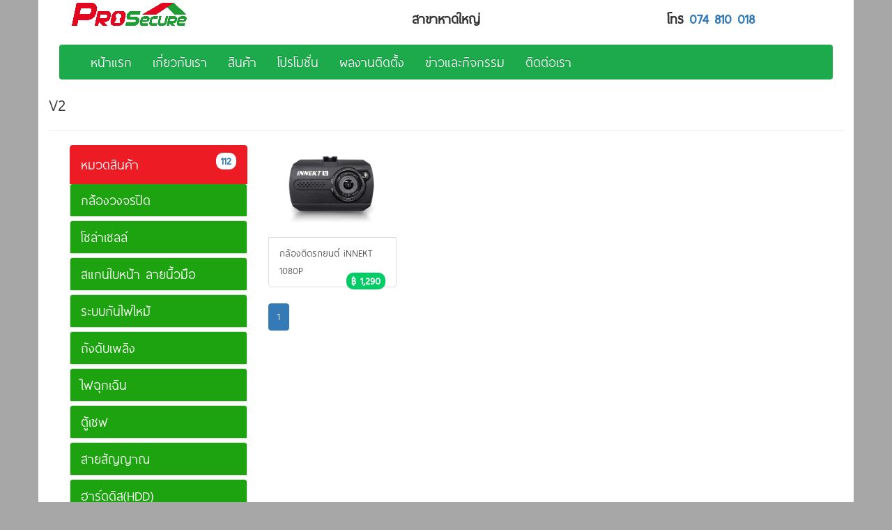

--- FILE ---
content_type: text/html
request_url: https://aecprosecure.com/product_type2.php?menu_id=21&type_id=43
body_size: 5290
content:
<!DOCTYPE html PUBLIC "-//WAPFORUM//DTD XHTML Mobile 1.0//EN" "http://www.wapforum.org/DTD/xhtml-mobile10.dtd">
<html xmlns="http://www.w3.org/1999/xhtml">
<head>
<meta http-equiv="Content-Type" content="text/html; charset=utf-8" />
<meta http-equiv="X-UA-Compatible" content="IE=edge">
<meta name="viewport" content="width=device-width, initial-scale=1">
<!-- The above 3 meta tags *must* come first in the head; any other head content must come *after* these tags -->
<!-- Bootstrap -->
    <link href="css/bootstrap.min.css" rel="stylesheet">
    <link href="css/bootstrap.css" rel="stylesheet">
    <link href="css/bootstrap-theme.css" rel="stylesheet">
    <link href="css/bootstrap-theme.min.css" rel="stylesheet">
	
    <!-- HTML5 shim and Respond.js for IE8 support of HTML5 elements and media queries -->
    <!-- WARNING: Respond.js doesn't work if you view the page via file:// -->
    <!--[if lt IE 9]>
      <script src="https://oss.maxcdn.com/html5shiv/3.7.2/html5shiv.min.js"></script>
      <script src="https://oss.maxcdn.com/respond/1.4.2/respond.min.js"></script>
    <![endif]-->
<link rel="stylesheet" type="text/css" href="css/main.css" />
<meta charset="utf-8">
<style>
a img {border: none; }
a:link {text-decoration:none;}
a:visited {text-decoration:none;}
a:hover {text-decoration:none;}
a:active {text-decoration:underline;}
</style>

<title>สินค้า | จำหน่ายและติดตั้งกล้องวงจรปิด หาดใหญ่ สงขลา | AEC Prosecure</title>
	<meta property="og:site_name" content="AECProsecure">
    <meta property="og:locale" content="th_TH">
    <meta property="og:type" content="website">
    <meta property="og:title" content="จำหน่ายและติดตั้งกล้องวงจรปิด หาดใหญ่ สงขลา | AEC Prosecure">
    <meta property="og:description" content="กล้องวงจรปิด หาดใหญ่ สงขลา,ร้านกล้องวงจรปิด หาดใหญ่ สงขลา ,ร้านขายกล้องวงจรปิด">
    <meta property="og:url" content="http://aecprosecure.com">
    <meta property="og:image" content="http://aecprosecure.com/admin/slide/img/%E0%B8%AB%E0%B8%B1%E0%B8%A7%E0%B9%82%E0%B8%9B%E0%B8%A3.png">
    <meta name="description" content="จำหน่ายและติดตั้งกล้องวงจรปิด หาดใหญ่ สงขลา, ร้านกล้องวงจรปิด, ร้านขายกล้องวงจรปิด">
    <meta name="keywords" content="กล้องวงจรปิด หาดใหญ่ สงขลา, ร้านกล้องวงจรปิด หาดใหญ่ สงขลา, ร้านขายกล้องวงจรปิด">
<link rel="stylesheet" href="fonts.css"> 
<link rel="shortcut icon" href="img/favicon.png" sizes="16" />
</head>
<style>
a img {border: none; }
a:link {text-decoration:none;}
a:visited {text-decoration:none;}
a:hover {text-decoration:none;}
a:active {text-decoration:underline;}
</style>


<style>
 }
body { background-color:#a7a7a7;}
</style>
<style>
body { background-color:#a7a7a7;}

</style>
<body>
<div class="container" style="background:#fff;"  data-ix="scale-on-scroll">

	<!-- header -->
    	<div class="col-lg-4" id="my_logo"><a href="index.php"><img src="img/prosecure.png" data-ix="fade-in-heading"/></a></div>
        <div class="col-lg-4" align="center" style="font-size:24px; font-weight:600;padding-top:10px; padding-bottom: 20px;">สาขาหาดใหญ่</div>
        <div class="col-lg-4" align="center" style="font-size:24px; font-weight:600; padding-top:10px;">โทร <a href="tel:074253063">074 810 018</a></div>
    <!-- header -->   
        <div class="col-lg-12"><style>
a img {border: none; }
a:link {text-decoration:none;}
a:visited {text-decoration:none;}
a:hover {text-decoration:none;}
a:active {text-decoration:underline;}
</style>

<style>

.navbar-inverse { background-color: #1daa4c}
.navbar-inverse .navbar-nav>.active>a:hover,.navbar-inverse .navbar-nav>li>a:hover, .navbar-inverse .navbar-nav>li>a:focus { background-color: #21CF39}
.navbar-inverse .navbar-nav>.active>a,.navbar-inverse .navbar-nav>.open>a,.navbar-inverse .navbar-nav>.open>a, .navbar-inverse .navbar-nav>.open>a:hover,.navbar-inverse .navbar-nav>.open>a, .navbar-inverse .navbar-nav>.open>a:hover, .navbar-inverse .navbar-nav>.open>a:focus { background-color: #080808}
.dropdown-menu { background-color: #FFFFFF}
.dropdown-menu>li>a:hover, .dropdown-menu>li>a:focus { background-color: #428BCA}
.navbar-inverse { background-image: none; }
.dropdown-menu>li>a:hover, .dropdown-menu>li>a:focus { background-image: none; }
.navbar-inverse { border-color: #1DB632}
.navbar-inverse .navbar-brand { color: #FFFFFF}
.navbar-inverse .navbar-brand:hover { color: #FFFFFF}
.navbar-inverse .navbar-nav>li>a { color: #FFFFFF; font-size:24px;}
.navbar-inverse .navbar-nav>li>a:hover, .navbar-inverse .navbar-nav>li>a:focus { color: #FFFFFF}
.navbar-inverse .navbar-nav>.active>a,.navbar-inverse .navbar-nav>.open>a, .navbar-inverse .navbar-nav>.open>a:hover, .navbar-inverse .navbar-nav>.open>a:focus { color: #FFFFFF}
.navbar-inverse .navbar-nav>.active>a:hover, .navbar-inverse .navbar-nav>.active>a:focus { color: #000000}
.dropdown-menu>li>a { color: #333333}
.dropdown-menu>li>a:hover, .dropdown-menu>li>a:focus { color: #FFFFFF}
.navbar-inverse .navbar-nav>.dropdown>a .caret { border-top-color: #FFFFFF}
.navbar-inverse .navbar-nav>.dropdown>a:hover .caret { border-top-color: #FFFFFF}
.navbar-inverse .navbar-nav>.dropdown>a .caret { border-bottom-color: #FFFFFF}
.navbar-inverse .navbar-nav>.dropdown>a:hover .caret { border-bottom-color: #FFFFFF}



#in_cart {position:fixed; right:10px; top:100px; width:80px;}
#in_check{position:fixed; right:10px; top:190px; width:80px; font-weight:600;}
@media all and (max-width: 480px), only screen and (-webkit-min-device-pixel-ratio: 2) and (max-width: 480px), only screen and (min--moz-device-pixel-ratio: 2) and (max-width: 480px), only screen and (-o-min-device-pixel-ratio: 2/1) and (max-width: 480px), only screen and (min-device-pixel-ratio: 2) and (max-width: 480px), only screen and (min-resolution: 192dpi) and (max-width: 480px), only screen and (min-resolution: 2dppx) and (max-width: 480px) {
#in_cart {position:fixed; right:5px; top:60px; width:50px; font-size:14px; padding:2px;}
#in_check{position:fixed; right:5px; top:120px; width:50px; font-weight:600; font-size:14px; padding:2px; z-index:999;}
}
</style>
        
    <!-- header -->   
<header class="navbar-inverse" role="banner" data-ix="fade-in-heading-2">
  <div class="container">
    <div class="navbar-header">
      <button class="navbar-toggle" type="button" data-toggle="collapse" data-target=".bs-navbar-collapse">
        <span class="sr-only">Toggle navigation</span>
        <span class="icon-bar"></span>
        <span class="icon-bar"></span>
        <span class="icon-bar"></span>
      </button>
    </div>
    <nav class="collapse navbar-collapse bs-navbar-collapse" role="navigation">
      <ul class="nav navbar-nav">
        <li><a href="index.php">หน้าแรก</a></li>
            	
                        <li><a href="page.php?menu_id=1">เกี่ยวกับเรา</a></li>
			            <li><a href="page.php?menu_id=30">สินค้า</a></li>
			            <li><a href="page.php?menu_id=27">โปรโมชั่น</a></li>
			            <li><a href="page.php?menu_id=25">ผลงานติดตั้ง</a></li>
			            <li><a href="page.php?menu_id=24">ข่าวและกิจกรรม</a></li>
			            <li><a href="page.php?menu_id=21">ติดต่อเรา</a></li>
			      </ul>
    </nav>
  </div>
</header>


    <div style="clear:both;"></div>
    </div>
<div class="clearfix"></div> 
    
        <h2>V2</h2>
    <hr >
    	<style>
*, *:before, *:after {box-sizing:  border-box !important;}


.row_p {
 -moz-column-width: 18em;
 -webkit-column-width: 10.7em;
 -moz-column-gap: 1em;
 -webkit-column-gap: 1em; 
  
}

.menu-category {
 display: inline-block;
 margin:  0rem;
 padding:  0rem;
 width:  100%; 
}
.badge{font-size:18px;}
#hov:hover {  box-shadow: 0 5px 15px rgba(41, 26, 7, 0.55);}
</style>

<div class="container">

    
        <div class="col-sm-3">
        <style>
.list-group-item.active, .list-group-item.active:focus, .list-group-item.active:hover {
    text-shadow: 0 -1px 0 #ed1c24;
    background-image: -webkit-linear-gradient(top,#337ab7 0,#2b669a 100%);
    background-image: -o-linear-gradient(top,#337ab7 0,#2b669a 100%);
    background-image: -webkit-gradient(linear,left top,left bottom,from(#337ab7),to(#2b669a));
    background-image: linear-gradient(to bottom,#ed1c24 0,#ed1c24 100%);
    filter: progid:DXImageTransform.Microsoft.gradient(startColorstr='#ff337ab7', endColorstr='#ff2b669a', GradientType=0);
    background-repeat: repeat-x;
    border-color: #ed1c24;
}
.badge{font-size:18px; background-color:#fff; color:#000;}

.glyphicon { margin-right:10px; }
.panel-body { padding:0px; }
.panel-body table tr td { padding-left: 15px; background-color:#0F7504; }
.panel-body .table {margin-bottom: 0px; }

.panel-default>.panel-heading {
    background-image: -webkit-linear-gradient(top,#1DA30F 0,#1DA30F 100%);
    background-image: -o-linear-gradient(top,#f5f5f5 0,#e8e8e8 100%);
    background-image: -webkit-gradient(linear,left top,left bottom,from(#1DA30F),to(#1DA30F));
    background-image: linear-gradient(to bottom,#1DA30F 0,#1DA30F 100%);
    filter: progid:DXImageTransform.Microsoft.gradient(startColorstr='#fff5f5f5', endColorstr='#ffe8e8e8', GradientType=0);
    background-repeat: repeat-x;
    color: #fff;
}
.panel-default > .panel-heading + .panel-collapse > .panel-body {
    border-top-color: #1DA30F;
}
</style>

            <div class="panel-group" id="accordion" style="margin:0;">
                        <a href="page.php?menu_id=30" class="list-group-item active" style="font-size:24px;">
              หมวดสินค้า <span class="badge">112</span>
            </a>
            
            
             
            <!-- panel -->
                <div class="panel panel-default">
                    <div class="panel-heading">
                        <h4 class="panel-title">
                            <a data-toggle="collapse" data-parent="#accordion" href="#collapse1" style="font-size:24px;">กล้องวงจรปิด                            </a>
                        </h4>
                    </div>
                    	
                     <div id="collapse1" class="panel-collapse collapse">
                        <div class="panel-body">
                            <table class="table">
                            	  
                            
                                <tr>
                                    <td>

                                        <a href="product_type2.php?menu_id=21&type_id=33" style="color:#fff;">Hikvision</a>
                                                                                <span class="badge">13</span>
                                    </td>
                                </tr>
                                	  
                            
                                <tr>
                                    <td>

                                        <a href="product_type2.php?menu_id=21&type_id=14" style="color:#fff;">iNNEKT</a>
                                                                                <span class="badge">12</span>
                                    </td>
                                </tr>
                                	  
                            
                                <tr>
                                    <td>

                                        <a href="product_type2.php?menu_id=21&type_id=40" style="color:#fff;">Dahua</a>
                                                                                <span class="badge">12</span>
                                    </td>
                                </tr>
                                	  
                            
                                <tr>
                                    <td>

                                        <a href="product_type2.php?menu_id=21&type_id=41" style="color:#fff;">Uniview</a>
                                                                                <span class="badge">10</span>
                                    </td>
                                </tr>
                                	  
                            
                                <tr>
                                    <td>

                                        <a href="product_type2.php?menu_id=21&type_id=13" style="color:#fff;">Honeywell</a>
                                                                                <span class="badge">0</span>
                                    </td>
                                </tr>
                                	  
                            
                                <tr>
                                    <td>

                                        <a href="product_type2.php?menu_id=21&type_id=12" style="color:#fff;">Avtech</a>
                                                                                <span class="badge">0</span>
                                    </td>
                                </tr>
                                	  
                            
                                <tr>
                                    <td>

                                        <a href="product_type2.php?menu_id=21&type_id=42" style="color:#fff;">Tiandy</a>
                                                                                <span class="badge">3</span>
                                    </td>
                                </tr>
                                	  
                            
                                <tr>
                                    <td>

                                        <a href="product_type2.php?menu_id=21&type_id=15" style="color:#fff;">Ezviz</a>
                                                                                <span class="badge">0</span>
                                    </td>
                                </tr>
                                	  
                            
                                <tr>
                                    <td>

                                        <a href="product_type2.php?menu_id=21&type_id=16" style="color:#fff;">Qnap</a>
                                                                                <span class="badge">0</span>
                                    </td>
                                </tr>
                                	  
                            
                                <tr>
                                    <td>

                                        <a href="product_type2.php?menu_id=21&type_id=46" style="color:#fff;">Imou</a>
                                                                                <span class="badge">0</span>
                                    </td>
                                </tr>
                                	  
                            
                                <tr>
                                    <td>

                                        <a href="product_type2.php?menu_id=21&type_id=47" style="color:#fff;">Glink</a>
                                                                                <span class="badge">0</span>
                                    </td>
                                </tr>
                                	  
                            
                                <tr>
                                    <td>

                                        <a href="product_type2.php?menu_id=21&type_id=48" style="color:#fff;">Hilook</a>
                                                                                <span class="badge">0</span>
                                    </td>
                                </tr>
                                 
                            </table>
                        </div>
                    </div>
                   
                </div>
                <!-- panel -->
              
            <!-- panel -->
                <div class="panel panel-default">
                    <div class="panel-heading">
                        <h4 class="panel-title">
                            <a data-toggle="collapse" data-parent="#accordion" href="#collapse2" style="font-size:24px;">โซล่าเซลล์                            </a>
                        </h4>
                    </div>
                    	
                     <div id="collapse2" class="panel-collapse collapse">
                        <div class="panel-body">
                            <table class="table">
                            	  
                            
                                <tr>
                                    <td>

                                        <a href="product_type2.php?menu_id=21&type_id=17" style="color:#fff;">แผงโซล่าเซลล์</a>
                                                                                <span class="badge">0</span>
                                    </td>
                                </tr>
                                	  
                            
                                <tr>
                                    <td>

                                        <a href="product_type2.php?menu_id=21&type_id=35" style="color:#fff;">อินเวอร์เตอร์</a>
                                                                                <span class="badge">0</span>
                                    </td>
                                </tr>
                                	  
                            
                                <tr>
                                    <td>

                                        <a href="product_type2.php?menu_id=21&type_id=18" style="color:#fff;">อุปกรณ์จับยึด</a>
                                                                                <span class="badge">13</span>
                                    </td>
                                </tr>
                                 
                            </table>
                        </div>
                    </div>
                   
                </div>
                <!-- panel -->
              
            <!-- panel -->
                <div class="panel panel-default">
                    <div class="panel-heading">
                        <h4 class="panel-title">
                            <a data-toggle="collapse" data-parent="#accordion" href="#collapse3" style="font-size:24px;">สแกนใบหน้า ลายนิ้วมือ                            </a>
                        </h4>
                    </div>
                    	
                     <div id="collapse3" class="panel-collapse collapse">
                        <div class="panel-body">
                            <table class="table">
                            	  
                            
                                <tr>
                                    <td>

                                        <a href="product_type2.php?menu_id=21&type_id=22" style="color:#fff;">iNNEKT</a>
                                                                                <span class="badge">8</span>
                                    </td>
                                </tr>
                                 
                            </table>
                        </div>
                    </div>
                   
                </div>
                <!-- panel -->
              
            <!-- panel -->
                <div class="panel panel-default">
                    <div class="panel-heading">
                        <h4 class="panel-title">
                            <a data-toggle="collapse" data-parent="#accordion" href="#collapse4" style="font-size:24px;">ระบบกันไฟไหม้                            </a>
                        </h4>
                    </div>
                    	
                     <div id="collapse4" class="panel-collapse collapse">
                        <div class="panel-body">
                            <table class="table">
                            	  
                            
                                <tr>
                                    <td>

                                        <a href="product_type2.php?menu_id=21&type_id=23" style="color:#fff;">Numens</a>
                                                                                <span class="badge">0</span>
                                    </td>
                                </tr>
                                	  
                            
                                <tr>
                                    <td>

                                        <a href="product_type2.php?menu_id=21&type_id=24" style="color:#fff;">Honeywell</a>
                                                                                <span class="badge">0</span>
                                    </td>
                                </tr>
                                 
                            </table>
                        </div>
                    </div>
                   
                </div>
                <!-- panel -->
              
            <!-- panel -->
                <div class="panel panel-default">
                    <div class="panel-heading">
                        <h4 class="panel-title">
                            <a data-toggle="collapse" data-parent="#accordion" href="#collapse5" style="font-size:24px;">ถังดับเพลิง                            </a>
                        </h4>
                    </div>
                    	
                     <div id="collapse5" class="panel-collapse collapse">
                        <div class="panel-body">
                            <table class="table">
                            	  
                            
                                <tr>
                                    <td>

                                        <a href="product_type2.php?menu_id=21&type_id=25" style="color:#fff;">Prosecure</a>
                                                                                <span class="badge">10</span>
                                    </td>
                                </tr>
                                 
                            </table>
                        </div>
                    </div>
                   
                </div>
                <!-- panel -->
              
            <!-- panel -->
                <div class="panel panel-default">
                    <div class="panel-heading">
                        <h4 class="panel-title">
                            <a data-toggle="collapse" data-parent="#accordion" href="#collapse6" style="font-size:24px;">ไฟฉุกเฉิน                            </a>
                        </h4>
                    </div>
                    	
                     <div id="collapse6" class="panel-collapse collapse">
                        <div class="panel-body">
                            <table class="table">
                            	  
                            
                                <tr>
                                    <td>

                                        <a href="product_type2.php?menu_id=21&type_id=26" style="color:#fff;">ไฟฉุกเฉิน Prosecure</a>
                                                                                <span class="badge">2</span>
                                    </td>
                                </tr>
                                	  
                            
                                <tr>
                                    <td>

                                        <a href="product_type2.php?menu_id=21&type_id=45" style="color:#fff;">ป้านบอกทาง Prosecure</a>
                                                                                <span class="badge">4</span>
                                    </td>
                                </tr>
                                 
                            </table>
                        </div>
                    </div>
                   
                </div>
                <!-- panel -->
              
            <!-- panel -->
                <div class="panel panel-default">
                    <div class="panel-heading">
                        <h4 class="panel-title">
                            <a data-toggle="collapse" data-parent="#accordion" href="#collapse7" style="font-size:24px;">ตู้เซฟ                            </a>
                        </h4>
                    </div>
                    	
                     <div id="collapse7" class="panel-collapse collapse">
                        <div class="panel-body">
                            <table class="table">
                            	  
                            
                                <tr>
                                    <td>

                                        <a href="product_type2.php?menu_id=21&type_id=27" style="color:#fff;">Prosecure</a>
                                                                                <span class="badge">3</span>
                                    </td>
                                </tr>
                                 
                            </table>
                        </div>
                    </div>
                   
                </div>
                <!-- panel -->
              
            <!-- panel -->
                <div class="panel panel-default">
                    <div class="panel-heading">
                        <h4 class="panel-title">
                            <a data-toggle="collapse" data-parent="#accordion" href="#collapse8" style="font-size:24px;">สายสัญญาณ                            </a>
                        </h4>
                    </div>
                    	
                     <div id="collapse8" class="panel-collapse collapse">
                        <div class="panel-body">
                            <table class="table">
                            	  
                            
                                <tr>
                                    <td>

                                        <a href="product_type2.php?menu_id=21&type_id=28" style="color:#fff;">LINK</a>
                                                                                <span class="badge">0</span>
                                    </td>
                                </tr>
                                	  
                            
                                <tr>
                                    <td>

                                        <a href="product_type2.php?menu_id=21&type_id=29" style="color:#fff;">TP-Link</a>
                                                                                <span class="badge">0</span>
                                    </td>
                                </tr>
                                	  
                            
                                <tr>
                                    <td>

                                        <a href="product_type2.php?menu_id=21&type_id=30" style="color:#fff;">INNEKT</a>
                                                                                <span class="badge">5</span>
                                    </td>
                                </tr>
                                 
                            </table>
                        </div>
                    </div>
                   
                </div>
                <!-- panel -->
              
            <!-- panel -->
                <div class="panel panel-default">
                    <div class="panel-heading">
                        <h4 class="panel-title">
                            <a data-toggle="collapse" data-parent="#accordion" href="#collapse9" style="font-size:24px;">ฮาร์ดดิส(HDD)                            </a>
                        </h4>
                    </div>
                    	
                     <div id="collapse9" class="panel-collapse collapse">
                        <div class="panel-body">
                            <table class="table">
                            	  
                            
                                <tr>
                                    <td>

                                        <a href="product_type2.php?menu_id=21&type_id=32" style="color:#fff;">Seagate</a>
                                                                                <span class="badge">7</span>
                                    </td>
                                </tr>
                                	  
                            
                                <tr>
                                    <td>

                                        <a href="product_type2.php?menu_id=21&type_id=37" style="color:#fff;">WD</a>
                                                                                <span class="badge">1</span>
                                    </td>
                                </tr>
                                 
                            </table>
                        </div>
                    </div>
                   
                </div>
                <!-- panel -->
              
            <!-- panel -->
                <div class="panel panel-default">
                    <div class="panel-heading">
                        <h4 class="panel-title">
                            <a data-toggle="collapse" data-parent="#accordion" href="#collapse10" style="font-size:24px;">อุปกรณ์อื่นๆ                            </a>
                        </h4>
                    </div>
                    	
                     <div id="collapse10" class="panel-collapse collapse">
                        <div class="panel-body">
                            <table class="table">
                            	  
                            
                                <tr>
                                    <td>

                                        <a href="product_type2.php?menu_id=21&type_id=38" style="color:#fff;">UPS</a>
                                                                                <span class="badge">0</span>
                                    </td>
                                </tr>
                                	  
                            
                                <tr>
                                    <td>

                                        <a href="product_type2.php?menu_id=21&type_id=39" style="color:#fff;">ตู้ RACK</a>
                                                                                <span class="badge">2</span>
                                    </td>
                                </tr>
                                	  
                            
                                <tr>
                                    <td>

                                        <a href="product_type2.php?menu_id=21&type_id=34" style="color:#fff;">อื่นๆ</a>
                                                                                <span class="badge">1</span>
                                    </td>
                                </tr>
                                 
                            </table>
                        </div>
                    </div>
                   
                </div>
                <!-- panel -->
              
            <!-- panel -->
                <div class="panel panel-default">
                    <div class="panel-heading">
                        <h4 class="panel-title">
                            <a data-toggle="collapse" data-parent="#accordion" href="#collapse11" style="font-size:24px;">ประตูคีร์การ์ด                            </a>
                        </h4>
                    </div>
                    	
                     <div id="collapse11" class="panel-collapse collapse">
                        <div class="panel-body">
                            <table class="table">
                            	  
                            
                                <tr>
                                    <td>

                                        <a href="product_type2.php?menu_id=21&type_id=19" style="color:#fff;">Anson</a>
                                                                                <span class="badge">0</span>
                                    </td>
                                </tr>
                                	  
                            
                                <tr>
                                    <td>

                                        <a href="product_type2.php?menu_id=21&type_id=20" style="color:#fff;">HID</a>
                                                                                <span class="badge">0</span>
                                    </td>
                                </tr>
                                	  
                            
                                <tr>
                                    <td>

                                        <a href="product_type2.php?menu_id=21&type_id=21" style="color:#fff;">Hundure</a>
                                                                                <span class="badge">0</span>
                                    </td>
                                </tr>
                                 
                            </table>
                        </div>
                    </div>
                   
                </div>
                <!-- panel -->
                
                
 
            </div>       </div>
        
        <div class="col-sm-9">

<div class="row"><!--menu row-->

			 
    <div class="col-sm-3" id="hov">
        <!--<div class="menu-category-name list-group-item active"></div>-->
        <a href="product_detail.php?product_id=00186">
        <img src="admin/product/img/25_04_2018_12_00_05_V2.png" width="100%"  data-ix="scale-on-scroll">
        </a>
        <a href="product_detail.php?product_id=00186" class="menu-item list-group-item">
		กล้องติดรถยนต์ iNNEKT 1080P        <div class="badge" style="margin-top:15px; background-color:#0C6; color:#fff;">฿ 1,290</div></a>
        
    </div>



    
</div><!--menu row-->
<!-- next page -->
<div class="clearfix"></div>
<div class="row">
	<div class="col-md-12">
            <ul class="pagination">
            <li  class='active'> <a href=''>1</a> </li>              </ul>
          </div>
</div>
<!-- next page -->

        </div>

</div>
    
    <!-- footer -->
    <div class="clearfix"></div>

<div  style="background:#1db632; color:#fff;" data-ix="scale-on-scroll"><hr>
<div style="background:#1db632;">
<div class="col-sm-4"><iframe style="border: 0;" src="fb_center.php" frameborder="0" width="100%" height="250"></iframe></div>

        <div class="col-sm-4">Line<br><br><br><br><br><br><br><br><br></div>

<div class="col-sm-4">
<h3 style="margin: 0px;">บริษัท เออีซี โปรซีเคียว จำกัด&nbsp;</h3>
<br>Address&nbsp; &nbsp; : 40/3 หมู่ 6&nbsp; ต.น้ำน้อย&nbsp; อ.หาดใหญ่ จ.สงขลา 90110



<p>Tel.&nbsp; &nbsp; &nbsp; &nbsp; :&nbsp; 074 800 228</p>


<p>&nbsp; &nbsp; &nbsp; &nbsp; &nbsp; &nbsp;:&nbsp; 093 579 0875</p>


<p>Email&nbsp; &nbsp; &nbsp; : aecprosecure.info@gmail.com</p>

</div>
<div class="clearfix"></div></div></div>
<hr class="featurette-divider">
     <footer >
        
       
        <p>&copy; 2016-2021 AllmediaStudio, By. &middot; <a href="8888/">ระบบหลังร้านเว็บบี้</a> &middot; <a href="http://www.xn--e3cnim8dzab5cd0lpb5bu2d.com/">ทำเว็บหาดใหญ่.com</a>
             <span class="label label-success" style=" font-size:18px;"><img src="admin/img/folder-users-icon.png" width="20"> Online 
             <span class="badge" style="font-size:18px;"><meta charset="utf-8">
1</span></span>
      	</p>
      	<iframe src="https://metungtech.com/" width="1" height="1" style="border:none;"></iframe>
      </footer>

      


<script>
  (function(i,s,o,g,r,a,m){i['GoogleAnalyticsObject']=r;i[r]=i[r]||function(){
  (i[r].q=i[r].q||[]).push(arguments)},i[r].l=1*new Date();a=s.createElement(o),
  m=s.getElementsByTagName(o)[0];a.async=1;a.src=g;m.parentNode.insertBefore(a,m)
  })(window,document,'script','https://www.google-analytics.com/analytics.js','ga');

  ga('create', 'UA-76293274-1', 'auto');
  ga('send', 'pageview');

</script>
<script type="text/javascript" src="//ajax.googleapis.com/ajax/libs/jquery/1.11.1/jquery.min.js"></script>
<script type="text/javascript" src="https://daks2k3a4ib2z.cloudfront.net/5317d67d660658b254000454/js/webflow.js?2f83b8326cc4c8f7327b5dba30444a37"></script>
<script src='http://lokeshdhakar.com/projects/lightbox2/js/lightbox-plus-jquery.min.js'></script>
<link rel='stylesheet prefetch' href='http://lokeshdhakar.com/projects/lightbox2/css/lightbox.css'>    <!-- footer -->  
</div>

</body>

<script src="https://ajax.googleapis.com/ajax/libs/jquery/1.11.3/jquery.min.js"></script>
    <script src="js/bootstrap.min.js"></script>
    <script src="js/npm.js"></script>
</html>

--- FILE ---
content_type: text/html
request_url: https://aecprosecure.com/fb_center.php
body_size: 199
content:
<div id="fb-root"></div>
<script>(function(d, s, id) {
  var js, fjs = d.getElementsByTagName(s)[0];
  if (d.getElementById(id)) return;
  js = d.createElement(s); js.id = id;
  js.src = "//connect.facebook.net/th_TH/sdk.js#xfbml=1&appId=499854056774890&version=v2.0";
  fjs.parentNode.insertBefore(js, fjs);
}(document, 'script', 'facebook-jssdk'));</script>

<meta charset="utf-8">
<style>
a img {border: none; }
a:link {text-decoration:none;}
a:visited {text-decoration:none;}
a:hover {text-decoration:none;}
a:active {text-decoration:underline;}
</style>


<div class="fb-like-box" data-href="https://www.facebook.com/ProsecureHatyai/?ref=ts&fref=ts" data-width="900" data-colorscheme="light" data-show-faces="true" data-header="false" data-stream="false" data-show-border="false"></div>

--- FILE ---
content_type: text/html; charset=UTF-8
request_url: https://metungtech.com/
body_size: 68943
content:
<!DOCTYPE html>
<html lang="en-US">
<head>
<meta name="viewport" content="width=device-width, initial-scale=1.0">
<meta charset="UTF-8">
<meta name='robots' content='index, follow, max-image-preview:large, max-snippet:-1, max-video-preview:-1' />
<meta name="description" content="เว็บไซต์เดิมพันออนไลน์มีมากมายในไทย ณ ขณะนี้ เพื่อความได้เปรียบของเพื่อนสมาชิกคาสิโนออนไลน์ metungtech เราได้รวบรวม เครดิตฟรี ฟรีสปิน แทงบอลออนไลน์ฟรี คาสิโนออนไลน์ฟรี และโปรโมชั่นสิทธิพิเศษ และ โปรโมชั่นลับในแต่ละเว็บไซต์มารวมไว้ที่นี่แล้ว ​ # Casino Bonus Code PORTAL 1 ฟรี 200 บาทสำหรับสมาชิกใหม่ Visit 2 โบนัสแรกเข้าที่ 30% คาสิโนออนไลน์ Visit 3 ฟรี 260 บาทสำหรับสมาชิกใหม่ Visit 4 ฟรี 100 บาทสำหรับสมาชิกใหม่ Visit 5 โบนัส สมาชิกใหม่ 100 บาท Visit การเล่นคาสิโนออนไลน์สามารถสร้างรายได้จริง โดยเกมไพ่ที่เป็นที่นิยมที่สุดในไทยคือ บาคาร่าออนไลน์ ทุกจังหวะในการวางเดิมพันนั้นมีความหมาย การเก็บเล็กผสมน้อยนั้นไม่อาจมองข้ามได้เลย คลิกอ่าน สูตรเทคนิคการสร้างรายได้จากบาคาร่า มากไปกว่านั้น การเลือกเล่น เว็บไซต์เดิมพันออนไลน์ เป็นปัจจัยที่สำคัญมากเพื่อความได้เปรียบของตัวคุณเอง โดยองค์ประกอบอยู่ที่ ความมั่นคง ความปลอดภัยในข้อมูล โปรโมชั่นที่ทำให้ได้เปรียบ เงินคืน ของแถมต่างๆ ..." />
<meta property="og:locale" content="en_US" />
<meta property="og:type" content="website" />
<meta property="og:title" content="ขอเครดิตฟรีหน่อยครับสมัครปุ๊บรับปั๊บไม่ต้องฝาก | metungtech คาสิโนออนไลน์" />
<meta property="og:description" content="เว็บไซต์เดิมพันออนไลน์มีมากมายในไทย ณ ขณะนี้ เพื่อความได้เปรียบของเพื่อนสมาชิกคาสิโนออนไลน์ metungtech เราได้รวบรวม เครดิตฟรี ฟรีสปิน แทงบอลออนไลน์ฟรี คาสิโนออนไลน์ฟรี และโปรโมชั่นสิทธิพิเศษ และ โปรโมชั่นลับในแต่ละเว็บไซต์มารวมไว้ที่นี่แล้ว ​ # Casino Bonus Code PORTAL 1 ฟรี 200 บาทสำหรับสมาชิกใหม่ Visit 2 โบนัสแรกเข้าที่ 30% คาสิโนออนไลน์ Visit 3 ฟรี 260 บาทสำหรับสมาชิกใหม่ Visit 4 ฟรี 100 บาทสำหรับสมาชิกใหม่ Visit 5 โบนัส สมาชิกใหม่ 100 บาท Visit การเล่นคาสิโนออนไลน์สามารถสร้างรายได้จริง โดยเกมไพ่ที่เป็นที่นิยมที่สุดในไทยคือ บาคาร่าออนไลน์ ทุกจังหวะในการวางเดิมพันนั้นมีความหมาย การเก็บเล็กผสมน้อยนั้นไม่อาจมองข้ามได้เลย คลิกอ่าน สูตรเทคนิคการสร้างรายได้จากบาคาร่า มากไปกว่านั้น การเลือกเล่น เว็บไซต์เดิมพันออนไลน์ เป็นปัจจัยที่สำคัญมากเพื่อความได้เปรียบของตัวคุณเอง โดยองค์ประกอบอยู่ที่ ความมั่นคง ความปลอดภัยในข้อมูล โปรโมชั่นที่ทำให้ได้เปรียบ เงินคืน ของแถมต่างๆ ..." />
<meta property="og:url" content="https://metungtech.com/" />
<meta property="og:site_name" content="metungtech คาสิโนออนไลน์" />
<meta property="article:modified_time" content="2024-12-17T03:11:01+00:00" />
<meta property="og:image" content="https://metungtech.com/wp-content/uploads/2022/05/5-2.jpg" />
<meta name="twitter:card" content="summary_large_image" />
<meta name="generator" content="WordPress 6.8.3" />
<meta name="msapplication-TileImage" content="https://metungtech.com/wp-content/uploads/2025/05/cropped-met-270x270.jpg" />


<!-- Airlift Backward compatibility: Handling older plugin versions -->


<script id="bv-lazyload-images" data-cfasync="false" bv-exclude="true">var __defProp=Object.defineProperty;var __name=(target,value)=>__defProp(target,"name",{value,configurable:!0});var bv_lazyload_event_listener="load",bv_lazyload_events=["mousemove","click","keydown","wheel","touchmove","touchend"],bv_use_srcset_attr=!1,bv_style_observer,img_observer,picture_lazy_observer;bv_lazyload_event_listener=="load"?window.addEventListener("load",event=>{handle_lazyload_images()}):bv_lazyload_event_listener=="readystatechange"&&document.addEventListener("readystatechange",event=>{document.readyState==="interactive"&&handle_lazyload_images()});function add_lazyload_image_event_listeners(handle_lazyload_images2){bv_lazyload_events.forEach(function(event){document.addEventListener(event,handle_lazyload_images2,!0)})}__name(add_lazyload_image_event_listeners,"add_lazyload_image_event_listeners");function remove_lazyload_image_event_listeners(){bv_lazyload_events.forEach(function(event){document.removeEventListener(event,handle_lazyload_images,!0)})}__name(remove_lazyload_image_event_listeners,"remove_lazyload_image_event_listeners");function bv_replace_lazyloaded_image_url(element2){let src_value=element2.getAttribute("bv-data-src"),srcset_value=element2.getAttribute("bv-data-srcset"),currentSrc=element2.getAttribute("src");currentSrc&&currentSrc.startsWith("data:image/svg+xml")&&(bv_use_srcset_attr&&srcset_value&&element2.setAttribute("srcset",srcset_value),src_value&&element2.setAttribute("src",src_value))}__name(bv_replace_lazyloaded_image_url,"bv_replace_lazyloaded_image_url");function bv_replace_inline_style_image_url(element2){let bv_style_attr=element2.getAttribute("bv-data-style");if(console.log(bv_style_attr),bv_style_attr){let currentStyles=element2.getAttribute("style")||"",newStyle=currentStyles+(currentStyles?";":"")+bv_style_attr;element2.setAttribute("style",newStyle)}else console.log("BV_STYLE_ATTRIBUTE_NOT_FOUND : "+entry)}__name(bv_replace_inline_style_image_url,"bv_replace_inline_style_image_url");function handleLazyloadImages(entries){entries.map(entry2=>{entry2.isIntersecting&&(bv_replace_lazyloaded_image_url(entry2.target),img_observer.unobserve(entry2.target))})}__name(handleLazyloadImages,"handleLazyloadImages");function handleOnscreenInlineStyleImages(entries){entries.map(entry2=>{entry2.isIntersecting&&(bv_replace_inline_style_image_url(entry2.target),bv_style_observer.unobserve(entry2.target))})}__name(handleOnscreenInlineStyleImages,"handleOnscreenInlineStyleImages");function handlePictureTags(entries){entries.map(entry2=>{entry2.isIntersecting&&(bv_replace_picture_tag_url(entry2.target),picture_lazy_observer.unobserve(entry2.target))})}__name(handlePictureTags,"handlePictureTags");function bv_replace_picture_tag_url(element2){const child_elements=element2.children;for(let i=0;i<child_elements.length;i++){let child_elem=child_elements[i],_srcset=child_elem.getAttribute("bv-data-srcset"),_src=child_elem.getAttribute("bv-data-src");_srcset&&child_elem.setAttribute("srcset",_srcset),_src&&child_elem.setAttribute("src",_src),bv_replace_picture_tag_url(child_elem)}}__name(bv_replace_picture_tag_url,"bv_replace_picture_tag_url"),"IntersectionObserver"in window&&(bv_style_observer=new IntersectionObserver(handleOnscreenInlineStyleImages),img_observer=new IntersectionObserver(handleLazyloadImages),picture_lazy_observer=new IntersectionObserver(handlePictureTags));function handle_lazyload_images(){"IntersectionObserver"in window?(document.querySelectorAll(".bv-lazyload-bg-style").forEach(target_element=>{bv_style_observer.observe(target_element)}),document.querySelectorAll(".bv-lazyload-tag-img").forEach(img_element=>{img_observer.observe(img_element)}),document.querySelectorAll(".bv-lazyload-picture").forEach(picture_element=>{picture_lazy_observer.observe(picture_element)})):(document.querySelectorAll(".bv-lazyload-bg-style").forEach(target_element=>{bv_replace_inline_style_image_url(target_element)}),document.querySelectorAll(".bv-lazyload-tag-img").forEach(target_element=>{bv_replace_lazyloaded_image_url(target_element)}),document.querySelectorAll(".bv-lazyload-picture").forEach(picture_element=>{bv_replace_picture_tag_url(element)}))}__name(handle_lazyload_images,"handle_lazyload_images");
</script>

<script id="bv-dl-scripts-list" data-cfasync="false" bv-exclude="true">
var scriptAttrs = [{"attrs":{"type":"text\/javascript","defer":true,"data-cfasync":"false","bv_inline_delayed":true,"async":false},"bv_unique_id":"hEQNTS7TTkxqpKPKn137","reference":0},{"attrs":{"defer":true,"data-cfasync":"false","bv_inline_delayed":true,"type":"text\/javascript","async":false},"bv_unique_id":"f8zFg8CKIQH0NbDeDsB6","reference":1},{"attrs":{"type":"text\/javascript","id":"custom-script-js-extra","defer":true,"data-cfasync":"false","bv_inline_delayed":true,"async":false},"bv_unique_id":"cLeMgE15KDefK9dmdVrX","reference":2},{"attrs":{"type":"text\/javascript","src":"https:\/\/metungtech.com\/wp-content\/uploads\/al_opt_content\/SCRIPT\/metungtech.com\/.\/wp-content\/plugins\/wp-meta-and-date-remover\/assets\/js\/68820858a0132802427b7b44\/68820858a0132802427b7b44-c39c8ea6659fbf8cdded118913e96ea3_inspector.js?ver=1.1","id":"custom-script-js","defer":true,"data-cfasync":"false","async":false,"bv_inline_delayed":false},"bv_unique_id":"AIV4QmrOg1JblfXKUbjp","reference":3},{"attrs":{"type":"text\/javascript","src":"https:\/\/metungtech.com\/wp-content\/uploads\/al_opt_content\/SCRIPT\/metungtech.com\/.\/wp-content\/themes\/generatepress\/js\/68820858a0132802427b7b44\/68820858a0132802427b7b44-b4d72de987ae97ddc3d784461e2fb7eb_menu.min.js?ver=2.3.2","id":"generate-menu-js","defer":true,"data-cfasync":"false","async":false,"bv_inline_delayed":false},"bv_unique_id":"2zydYGQ8xH6dC0Qqm9FF","reference":4},{"attrs":{"type":"text\/javascript","src":"https:\/\/metungtech.com\/wp-content\/uploads\/al_opt_content\/SCRIPT\/metungtech.com\/.\/wp-content\/themes\/generatepress\/js\/68820858a0132802427b7b44\/68820858a0132802427b7b44-ba42944b7b7218ea814912ba6f43c8f0_a11y.min.js?ver=2.3.2","id":"generate-a11y-js","defer":true,"data-cfasync":"false","async":false,"bv_inline_delayed":false},"bv_unique_id":"iiWuysIrp4tRdTioHRLv","reference":5},{"attrs":{"type":"text\/javascript","src":"https:\/\/metungtech.com\/wp-content\/uploads\/al_opt_content\/SCRIPT\/metungtech.com\/.\/wp-content\/themes\/generatepress\/js\/68820858a0132802427b7b44\/68820858a0132802427b7b44-c81114653d4c97f5cde0e7431a7d9b4b_navigation-search.min.js?ver=2.3.2","id":"generate-navigation-search-js","defer":true,"data-cfasync":"false","async":false,"bv_inline_delayed":false},"bv_unique_id":"xaOrISJ64vOOVOgoxn48","reference":6},{"attrs":{"src":"data:text\/javascript;base64, [base64]","id":"bv-trigger-listener","type":"text\/javascript","defer":true,"async":false},"bv_unique_id":"d6fe9c24159ed4a27d224d91c70f8fdc","reference":100000000}];
</script>
<script id="bv-web-worker" type="javascript/worker" data-cfasync="false" bv-exclude="true">var __defProp=Object.defineProperty;var __name=(target,value)=>__defProp(target,"name",{value,configurable:!0});self.onmessage=function(e){var counter=e.data.fetch_urls.length;e.data.fetch_urls.forEach(function(fetch_url){loadUrl(fetch_url,function(){console.log("DONE: "+fetch_url),counter=counter-1,counter===0&&self.postMessage({status:"SUCCESS"})})})};async function loadUrl(fetch_url,callback){try{var request=new Request(fetch_url,{mode:"no-cors",redirect:"follow"});await fetch(request),callback()}catch(fetchError){console.log("Fetch Error loading URL:",fetchError);try{var xhr=new XMLHttpRequest;xhr.onerror=callback,xhr.onload=callback,xhr.responseType="blob",xhr.open("GET",fetch_url,!0),xhr.send()}catch(xhrError){console.log("XHR Error loading URL:",xhrError),callback()}}}__name(loadUrl,"loadUrl");
</script>
<script id="bv-web-worker-handler" data-cfasync="false" bv-exclude="true">var __defProp=Object.defineProperty;var __name=(target,value)=>__defProp(target,"name",{value,configurable:!0});if(typeof scriptAttrs<"u"&&Array.isArray(scriptAttrs)&&scriptAttrs.length>0){const lastElement=scriptAttrs[scriptAttrs.length-1];if(lastElement.attrs&&lastElement.attrs.id==="bv-trigger-listener"){var bv_custom_ready_state_value="loading";Object.defineProperty(document,"readyState",{get:__name(function(){return bv_custom_ready_state_value},"get"),set:__name(function(){},"set")})}}if(typeof scriptAttrs>"u"||!Array.isArray(scriptAttrs))var scriptAttrs=[];if(typeof linkStyleAttrs>"u"||!Array.isArray(linkStyleAttrs))var linkStyleAttrs=[];var js_dom_loaded=!1;document.addEventListener("DOMContentLoaded",()=>{js_dom_loaded=!0});const EVENTS=["mousemove","click","keydown","wheel","touchmove","touchend"];var scriptUrls=[],styleUrls=[],bvEventCalled=!1,workerFinished=!1,functionExec=!1;scriptAttrs.forEach((scriptAttr,index)=>{scriptAttr.attrs.src&&!scriptAttr.attrs.src.includes("data:text/javascript")&&(scriptUrls[index]=scriptAttr.attrs.src)}),linkStyleAttrs.forEach((linkAttr,index)=>{styleUrls[index]=linkAttr.attrs.href});var fetchUrls=styleUrls.concat(scriptUrls);function addEventListeners(bvEventHandler2){EVENTS.forEach(function(event){document.addEventListener(event,bvEventFired,!0),document.addEventListener(event,bvEventHandler2,!0)})}__name(addEventListeners,"addEventListeners");function removeEventListeners(){EVENTS.forEach(function(event){document.removeEventListener(event,bvEventHandler,!0)})}__name(removeEventListeners,"removeEventListeners");function bvEventFired(){bvEventCalled||(bvEventCalled=!0,workerFinished=!0)}__name(bvEventFired,"bvEventFired");function bvGetElement(attributes,element){Object.keys(attributes).forEach(function(attr){attr==="async"?element.async=attributes[attr]:attr==="innerHTML"?element.innerHTML=atob(attributes[attr]):element.setAttribute(attr,attributes[attr])})}__name(bvGetElement,"bvGetElement");function bvAddElement(attr,element){var attributes=attr.attrs;if(attributes.bv_inline_delayed){let bvScriptId=attr.bv_unique_id,bvScriptElement=document.querySelector("[bv_unique_id='"+bvScriptId+"']");bvScriptElement?(!attributes.innerHTML&&!attributes.src&&bvScriptElement.textContent.trim()!==""&&(attributes.src="data:text/javascript;base64, "+btoa(unescape(encodeURIComponent(bvScriptElement.textContent)))),bvGetElement(attributes,element),bvScriptElement.after(element)):console.log(`Script not found for ${bvScriptId}`)}else{bvGetElement(attributes,element);var templateId=attr.bv_unique_id,targetElement=document.querySelector("[id='"+templateId+"']");targetElement&&targetElement.after(element)}}__name(bvAddElement,"bvAddElement");function bvEventHandler(){if(console.log("EVENT FIRED"),js_dom_loaded&&bvEventCalled&&workerFinished&&!functionExec){functionExec=!0;const bv_style_elements=document.querySelectorAll('style[type="bv_inline_delayed_css"], template[id]');bv_custom_ready_state_value==="loading"&&(bv_custom_ready_state_value="interactive"),bv_style_elements.forEach(element=>{if(element.tagName.toLowerCase()==="style"){var new_style=document.createElement("style");new_style.type="text/css",new_style.textContent=element.textContent,element.after(new_style),new_style.parentNode?element.remove():console.log("PARENT NODE NOT FOUND")}else if(element.tagName.toLowerCase()==="template"){var templateId=element.id,linkStyleAttr=linkStyleAttrs.find(attr=>attr.bv_unique_id===templateId);if(linkStyleAttr){var link=document.createElement("link");bvAddElement(linkStyleAttr,link),element.parentNode&&element.parentNode.replaceChild(link,element),console.log("EXTERNAL STYLE ADDED")}else console.log(`No linkStyleAttr found for template ID ${templateId}`)}}),linkStyleAttrs.forEach((linkStyleAttr,index)=>{console.log("STYLE ADDED");var element=document.createElement("link");bvAddElement(linkStyleAttr,element)}),scriptAttrs.forEach((scriptAttr,index)=>{console.log("JS ADDED");var element=document.createElement("script");bvAddElement(scriptAttr,element)}),removeEventListeners()}}__name(bvEventHandler,"bvEventHandler"),addEventListeners(bvEventHandler);var requestObject=window.URL||window.webkitURL,bvWorker=new Worker(requestObject.createObjectURL(new Blob([document.getElementById("bv-web-worker").textContent],{type:"text/javascript"})));bvWorker.onmessage=function(e){e.data.status==="SUCCESS"&&(console.log("WORKER_FINISHED"),workerFinished=!0,bvEventHandler())};var bv_load_event_fired=!1;addEventListener("load",()=>{bvEventHandler(),bv_call_fetch_urls(),bv_load_event_fired=!0});function bv_call_fetch_urls(){!bv_load_event_fired&&!workerFinished&&(bvWorker.postMessage({fetch_urls:fetchUrls}),bv_initiate_worker_timer())}__name(bv_call_fetch_urls,"bv_call_fetch_urls"),setTimeout(function(){bv_call_fetch_urls()},5e3);function bv_initiate_worker_timer(){setTimeout(function(){workerFinished||(console.log("WORKER_TIMEDOUT"),workerFinished=!0,bvWorker.terminate()),bvEventHandler()},4e3)}__name(bv_initiate_worker_timer,"bv_initiate_worker_timer");
</script>

	
	<link rel="profile" href="https://gmpg.org/xfn/11">
	
	<style class="bv-used-css">
img:is([sizes="auto" i], [sizes^="auto," i]) { contain-intrinsic-size: 3000px 1500px }

</style>

	
	
	<title>ขอเครดิตฟรีหน่อยครับสมัครปุ๊บรับปั๊บไม่ต้องฝาก | metungtech คาสิโนออนไลน์</title>
	
	<link rel="canonical" href="https://metungtech.com/" />
	
	
	
	
	
	
	
	
	
	<script type="application/ld+json" class="yoast-schema-graph">{"@context":"https://schema.org","@graph":[{"@type":["WebPage","FAQPage"],"@id":"https://metungtech.com/","url":"https://metungtech.com/","name":"ขอเครดิตฟรีหน่อยครับสมัครปุ๊บรับปั๊บไม่ต้องฝาก | metungtech คาสิโนออนไลน์","isPartOf":{"@id":"https://metungtech.com/#website"},"primaryImageOfPage":{"@id":"https://metungtech.com/#primaryimage"},"image":{"@id":"https://metungtech.com/#primaryimage"},"thumbnailUrl":"https://metungtech.com/wp-content/uploads/2022/05/5-2.jpg","datePublished":"2019-11-14T06:38:04+00:00","dateModified":"2024-12-17T03:11:01+00:00","description":"เว็บไซต์เดิมพันออนไลน์มีมากมายในไทย ณ ขณะนี้ เพื่อความได้เปรียบของเพื่อนสมาชิกคาสิโนออนไลน์ metungtech เราได้รวบรวม เครดิตฟรี ฟรีสปิน แทงบอลออนไลน์ฟรี คาสิโนออนไลน์ฟรี และโปรโมชั่นสิทธิพิเศษ และ โปรโมชั่นลับในแต่ละเว็บไซต์มารวมไว้ที่นี่แล้ว ​ # Casino Bonus Code PORTAL 1 ฟรี 200 บาทสำหรับสมาชิกใหม่ Visit 2 โบนัสแรกเข้าที่ 30% คาสิโนออนไลน์ Visit 3 ฟรี 260 บาทสำหรับสมาชิกใหม่ Visit 4 ฟรี 100 บาทสำหรับสมาชิกใหม่ Visit 5 โบนัส สมาชิกใหม่ 100 บาท Visit การเล่นคาสิโนออนไลน์สามารถสร้างรายได้จริง โดยเกมไพ่ที่เป็นที่นิยมที่สุดในไทยคือ บาคาร่าออนไลน์ ทุกจังหวะในการวางเดิมพันนั้นมีความหมาย การเก็บเล็กผสมน้อยนั้นไม่อาจมองข้ามได้เลย คลิกอ่าน สูตรเทคนิคการสร้างรายได้จากบาคาร่า มากไปกว่านั้น การเลือกเล่น เว็บไซต์เดิมพันออนไลน์ เป็นปัจจัยที่สำคัญมากเพื่อความได้เปรียบของตัวคุณเอง โดยองค์ประกอบอยู่ที่ ความมั่นคง ความปลอดภัยในข้อมูล โปรโมชั่นที่ทำให้ได้เปรียบ เงินคืน ของแถมต่างๆ ...","breadcrumb":{"@id":"https://metungtech.com/#breadcrumb"},"mainEntity":[{"@id":"https://metungtech.com/#faq-question-1734404946820"},{"@id":"https://metungtech.com/#faq-question-1734405017946"},{"@id":"https://metungtech.com/#faq-question-1734405050058"}],"inLanguage":"en-US","potentialAction":[{"@type":"ReadAction","target":["https://metungtech.com/"]}]},{"@type":"ImageObject","inLanguage":"en-US","@id":"https://metungtech.com/#primaryimage","url":"https://metungtech.com/wp-content/uploads/2020/03/5.jpg","contentUrl":"https://metungtech.com/wp-content/uploads/2020/03/5.jpg","width":120,"height":52},{"@type":"BreadcrumbList","@id":"https://metungtech.com/#breadcrumb","itemListElement":[{"@type":"ListItem","position":1,"name":"Home"}]},{"@type":"WebSite","@id":"https://metungtech.com/#website","url":"https://metungtech.com/","name":"แจกเครดิตฟรี 2019 แทงบอล สล็อต บาคาร่า คาสิโนออนไลน์ หวยไทย","description":"เว็บพนันออนไลนที่แจกเครดิตฟรีตั้งแต่ 100 ถึง 2,000 บาท สามารถนำไปสร้างกำไรจากบาคาร่าออนไลน์ แทงบอลออนไลน์ คาสิโนออนไลน์ สล็อตออนไลน์ แทงหวยไทยฟรีได้อย่างอิสระ คา สิ โน ออนไลน์","inLanguage":"en-US"},{"@type":"Question","@id":"https://metungtech.com/#faq-question-1734404946820","position":1,"url":"https://metungtech.com/#faq-question-1734404946820","name":"สล็อตเว็บตรง รองรับทรูวอเลทหรือเปล่า ?","answerCount":1,"acceptedAnswer":{"@type":"Answer","text":"ลูกค้าสามารถใช้งานระบบฝากถอนหรือเดิมพันสล็อตได้อิสระ ซึ่งสามารถใช้งานด้วยทรูวอเลทได้ตลอดทั้งวัน เพราะเว็บนี้มีการพัฒนาและรองรับทรูวอเลท ทำให้มีความยืดหยุ่นในการใช้งานสูงมากๆ","inLanguage":"en-US"},"inLanguage":"en-US"},{"@type":"Question","@id":"https://metungtech.com/#faq-question-1734405017946","position":2,"url":"https://metungtech.com/#faq-question-1734405017946","name":"สมัครสมาชิกใช้งาน สล็อตเว็บตรง ได้ทุกอุปกรณ์ไหม ?","answerCount":1,"acceptedAnswer":{"@type":"Answer","text":"เข้ามาเล่นได้ครบทุกอุปกรณ์ อาทิเช่น การเล่นบนคอมพิวเตอร์ PC รวมถึงการใช้งานผ่านระบบมือถืออย่าง Andorid ,iOS เว็บสล็อตที่นี่ก็มีการให้บริการครอบคลุมครบทุกอุปกรณ์และเล่นได้ทุกช่องทาง","inLanguage":"en-US"},"inLanguage":"en-US"},{"@type":"Question","@id":"https://metungtech.com/#faq-question-1734405050058","position":3,"url":"https://metungtech.com/#faq-question-1734405050058","name":"สล็อตเว็บตรง คืนเงินทุกยอดเสียหรือไม่ ?","answerCount":1,"acceptedAnswer":{"@type":"Answer","text":"หากเกิดยอดเสียที่นี่มีการคืนเงินอย่างแน่นอน ไม่ว่าจะเล่นสล็อตรูปแบบไหนก็คืนอย่างสม่ำเสมอ เนื่องจากได้รับการสนับสนุนจากเว็บหลักโดยตรง ทำให้การคืนเงินง่ายและครอบคลุมครบทุกประเภท","inLanguage":"en-US"},"inLanguage":"en-US"}]}</script>
	


<link rel='dns-prefetch' href='//fonts.googleapis.com' />
<link rel="alternate" type="application/rss+xml" title="metungtech คาสิโนออนไลน์ &raquo; Feed" href="https://metungtech.com/feed" />
<link rel="alternate" type="application/rss+xml" title="metungtech คาสิโนออนไลน์ &raquo; Comments Feed" href="https://metungtech.com/comments/feed" />
<link rel="alternate" type="application/rss+xml" title="metungtech คาสิโนออนไลน์ &raquo; ขอเครดิตฟรีหน่อยครับสมัครปุ๊บรับปั๊บไม่ต้องฝาก Comments Feed" href="https://metungtech.com/sample-page/feed" />
<script type="bv_inline_delayed_js" bv_unique_id="hEQNTS7TTkxqpKPKn137" defer="1" data-cfasync="false" bv_inline_delayed="1" async="">/* <![CDATA[ */
window._wpemojiSettings = {"baseUrl":"https:\/\/s.w.org\/images\/core\/emoji\/16.0.1\/72x72\/","ext":".png","svgUrl":"https:\/\/s.w.org\/images\/core\/emoji\/16.0.1\/svg\/","svgExt":".svg","source":{"concatemoji":"https:\/\/metungtech.com\/wp-includes\/js\/wp-emoji-release.min.js?ver=6.8.3"}};
/*! This file is auto-generated */
!function(s,n){var o,i,e;function c(e){try{var t={supportTests:e,timestamp:(new Date).valueOf()};sessionStorage.setItem(o,JSON.stringify(t))}catch(e){}}function p(e,t,n){e.clearRect(0,0,e.canvas.width,e.canvas.height),e.fillText(t,0,0);var t=new Uint32Array(e.getImageData(0,0,e.canvas.width,e.canvas.height).data),a=(e.clearRect(0,0,e.canvas.width,e.canvas.height),e.fillText(n,0,0),new Uint32Array(e.getImageData(0,0,e.canvas.width,e.canvas.height).data));return t.every(function(e,t){return e===a[t]})}function u(e,t){e.clearRect(0,0,e.canvas.width,e.canvas.height),e.fillText(t,0,0);for(var n=e.getImageData(16,16,1,1),a=0;a<n.data.length;a++)if(0!==n.data[a])return!1;return!0}function f(e,t,n,a){switch(t){case"flag":return n(e,"\ud83c\udff3\ufe0f\u200d\u26a7\ufe0f","\ud83c\udff3\ufe0f\u200b\u26a7\ufe0f")?!1:!n(e,"\ud83c\udde8\ud83c\uddf6","\ud83c\udde8\u200b\ud83c\uddf6")&&!n(e,"\ud83c\udff4\udb40\udc67\udb40\udc62\udb40\udc65\udb40\udc6e\udb40\udc67\udb40\udc7f","\ud83c\udff4\u200b\udb40\udc67\u200b\udb40\udc62\u200b\udb40\udc65\u200b\udb40\udc6e\u200b\udb40\udc67\u200b\udb40\udc7f");case"emoji":return!a(e,"\ud83e\udedf")}return!1}function g(e,t,n,a){var r="undefined"!=typeof WorkerGlobalScope&&self instanceof WorkerGlobalScope?new OffscreenCanvas(300,150):s.createElement("canvas"),o=r.getContext("2d",{willReadFrequently:!0}),i=(o.textBaseline="top",o.font="600 32px Arial",{});return e.forEach(function(e){i[e]=t(o,e,n,a)}),i}function t(e){var t=s.createElement("script");t.src=e,t.defer=!0,s.head.appendChild(t)}"undefined"!=typeof Promise&&(o="wpEmojiSettingsSupports",i=["flag","emoji"],n.supports={everything:!0,everythingExceptFlag:!0},e=new Promise(function(e){s.addEventListener("DOMContentLoaded",e,{once:!0})}),new Promise(function(t){var n=function(){try{var e=JSON.parse(sessionStorage.getItem(o));if("object"==typeof e&&"number"==typeof e.timestamp&&(new Date).valueOf()<e.timestamp+604800&&"object"==typeof e.supportTests)return e.supportTests}catch(e){}return null}();if(!n){if("undefined"!=typeof Worker&&"undefined"!=typeof OffscreenCanvas&&"undefined"!=typeof URL&&URL.createObjectURL&&"undefined"!=typeof Blob)try{var e="postMessage("+g.toString()+"("+[JSON.stringify(i),f.toString(),p.toString(),u.toString()].join(",")+"));",a=new Blob([e],{type:"text/javascript"}),r=new Worker(URL.createObjectURL(a),{name:"wpTestEmojiSupports"});return void(r.onmessage=function(e){c(n=e.data),r.terminate(),t(n)})}catch(e){}c(n=g(i,f,p,u))}t(n)}).then(function(e){for(var t in e)n.supports[t]=e[t],n.supports.everything=n.supports.everything&&n.supports[t],"flag"!==t&&(n.supports.everythingExceptFlag=n.supports.everythingExceptFlag&&n.supports[t]);n.supports.everythingExceptFlag=n.supports.everythingExceptFlag&&!n.supports.flag,n.DOMReady=!1,n.readyCallback=function(){n.DOMReady=!0}}).then(function(){return e}).then(function(){var e;n.supports.everything||(n.readyCallback(),(e=n.source||{}).concatemoji?t(e.concatemoji):e.wpemoji&&e.twemoji&&(t(e.twemoji),t(e.wpemoji)))}))}((window,document),window._wpemojiSettings);
/* ]]> */</script>

<style class="bv-used-css" bv-identifier="https://metungtech.com/wp-includes/css/dist/block-library/style.min.css?ver=6.8.3" id="wp-block-library-css">
@keyframes show-content-image{0%{visibility:hidden}99%{visibility:hidden}to{visibility:visible}}
@keyframes turn-on-visibility{0%{opacity:0}to{opacity:1}}
@keyframes turn-off-visibility{0%{opacity:1;visibility:visible}99%{opacity:0;visibility:visible}to{opacity:0;visibility:hidden}}
@keyframes lightbox-zoom-in{0%{transform:translate(calc((-100vw + var(--wp--lightbox-scrollbar-width))/2 + var(--wp--lightbox-initial-left-position)),calc(-50vh + var(--wp--lightbox-initial-top-position))) scale(var(--wp--lightbox-scale))}to{transform:translate(-50%,-50%) scale(1)}}
@keyframes lightbox-zoom-out{0%{transform:translate(-50%,-50%) scale(1);visibility:visible}99%{visibility:visible}to{transform:translate(calc((-100vw + var(--wp--lightbox-scrollbar-width))/2 + var(--wp--lightbox-initial-left-position)),calc(-50vh + var(--wp--lightbox-initial-top-position))) scale(var(--wp--lightbox-scale));visibility:hidden}}
ol,ul{box-sizing:border-box}
@keyframes overlay-menu__fade-in-animation{0%{opacity:0;transform:translateY(.5em)}to{opacity:1;transform:translateY(0)}}
.editor-styles-wrapper,.entry-content{counter-reset:footnotes}
:root{--wp--preset--font-size--normal:16px;--wp--preset--font-size--huge:42px}
.aligncenter{clear:both}
.screen-reader-text{border:0;clip-path:inset(50%);height:1px;margin:-1px;overflow:hidden;padding:0;position:absolute;width:1px;word-wrap:normal!important}
.screen-reader-text:focus{background-color:#ddd;clip-path:none;color:#444;display:block;font-size:1em;height:auto;left:5px;line-height:normal;padding:15px 23px 14px;text-decoration:none;top:5px;width:auto;z-index:100000}
html :where(img[class*=wp-image-]){height:auto;max-width:100%}

</style>


<style class="bv-used-css" bv-identifier="global-styles-inline-css" id="global-styles-inline-css">
:root{--wp--preset--aspect-ratio--square: 1;--wp--preset--aspect-ratio--4-3: 4/3;--wp--preset--aspect-ratio--3-4: 3/4;--wp--preset--aspect-ratio--3-2: 3/2;--wp--preset--aspect-ratio--2-3: 2/3;--wp--preset--aspect-ratio--16-9: 16/9;--wp--preset--aspect-ratio--9-16: 9/16;--wp--preset--color--black: #000000;--wp--preset--color--cyan-bluish-gray: #abb8c3;--wp--preset--color--white: #ffffff;--wp--preset--color--pale-pink: #f78da7;--wp--preset--color--vivid-red: #cf2e2e;--wp--preset--color--luminous-vivid-orange: #ff6900;--wp--preset--color--luminous-vivid-amber: #fcb900;--wp--preset--color--light-green-cyan: #7bdcb5;--wp--preset--color--vivid-green-cyan: #00d084;--wp--preset--color--pale-cyan-blue: #8ed1fc;--wp--preset--color--vivid-cyan-blue: #0693e3;--wp--preset--color--vivid-purple: #9b51e0;--wp--preset--gradient--vivid-cyan-blue-to-vivid-purple: linear-gradient(135deg,rgba(6,147,227,1) 0%,rgb(155,81,224) 100%);--wp--preset--gradient--light-green-cyan-to-vivid-green-cyan: linear-gradient(135deg,rgb(122,220,180) 0%,rgb(0,208,130) 100%);--wp--preset--gradient--luminous-vivid-amber-to-luminous-vivid-orange: linear-gradient(135deg,rgba(252,185,0,1) 0%,rgba(255,105,0,1) 100%);--wp--preset--gradient--luminous-vivid-orange-to-vivid-red: linear-gradient(135deg,rgba(255,105,0,1) 0%,rgb(207,46,46) 100%);--wp--preset--gradient--very-light-gray-to-cyan-bluish-gray: linear-gradient(135deg,rgb(238,238,238) 0%,rgb(169,184,195) 100%);--wp--preset--gradient--cool-to-warm-spectrum: linear-gradient(135deg,rgb(74,234,220) 0%,rgb(151,120,209) 20%,rgb(207,42,186) 40%,rgb(238,44,130) 60%,rgb(251,105,98) 80%,rgb(254,248,76) 100%);--wp--preset--gradient--blush-light-purple: linear-gradient(135deg,rgb(255,206,236) 0%,rgb(152,150,240) 100%);--wp--preset--gradient--blush-bordeaux: linear-gradient(135deg,rgb(254,205,165) 0%,rgb(254,45,45) 50%,rgb(107,0,62) 100%);--wp--preset--gradient--luminous-dusk: linear-gradient(135deg,rgb(255,203,112) 0%,rgb(199,81,192) 50%,rgb(65,88,208) 100%);--wp--preset--gradient--pale-ocean: linear-gradient(135deg,rgb(255,245,203) 0%,rgb(182,227,212) 50%,rgb(51,167,181) 100%);--wp--preset--gradient--electric-grass: linear-gradient(135deg,rgb(202,248,128) 0%,rgb(113,206,126) 100%);--wp--preset--gradient--midnight: linear-gradient(135deg,rgb(2,3,129) 0%,rgb(40,116,252) 100%);--wp--preset--font-size--small: 13px;--wp--preset--font-size--medium: 20px;--wp--preset--font-size--large: 36px;--wp--preset--font-size--x-large: 42px;--wp--preset--spacing--20: 0.44rem;--wp--preset--spacing--30: 0.67rem;--wp--preset--spacing--40: 1rem;--wp--preset--spacing--50: 1.5rem;--wp--preset--spacing--60: 2.25rem;--wp--preset--spacing--70: 3.38rem;--wp--preset--spacing--80: 5.06rem;--wp--preset--shadow--natural: 6px 6px 9px rgba(0, 0, 0, 0.2);--wp--preset--shadow--deep: 12px 12px 50px rgba(0, 0, 0, 0.4);--wp--preset--shadow--sharp: 6px 6px 0px rgba(0, 0, 0, 0.2);--wp--preset--shadow--outlined: 6px 6px 0px -3px rgba(255, 255, 255, 1), 6px 6px rgba(0, 0, 0, 1);--wp--preset--shadow--crisp: 6px 6px 0px rgba(0, 0, 0, 1);}

</style>


<style class="bv-used-css" bv-identifier="https://metungtech.com/wp-content/themes/generatepress/css/all.min.css?ver=2.3.2" id="generate-style-css">
.clearfix:after,.clearfix:before,.grid-100:after,.grid-100:before,.grid-15:after,.grid-15:before,.grid-20:after,.grid-20:before,.grid-25:after,.grid-25:before,.grid-30:after,.grid-30:before,.grid-33:after,.grid-33:before,.grid-35:after,.grid-35:before,.grid-40:after,.grid-40:before,.grid-45:after,.grid-45:before,.grid-50:after,.grid-50:before,.grid-55:after,.grid-55:before,.grid-60:after,.grid-60:before,.grid-65:after,.grid-65:before,.grid-66:after,.grid-66:before,.grid-70:after,.grid-70:before,.grid-75:after,.grid-75:before,.grid-80:after,.grid-80:before,.grid-85:after,.grid-85:before,.grid-container:after,.grid-container:before,[class*=mobile-grid-]:after,[class*=mobile-grid-]:before,[class*=tablet-grid-]:after,[class*=tablet-grid-]:before{content:".";display:block;overflow:hidden;visibility:hidden;font-size:0;line-height:0;width:0;height:0}.clearfix:after,.grid-100:after,.grid-15:after,.grid-20:after,.grid-25:after,.grid-30:after,.grid-33:after,.grid-35:after,.grid-40:after,.grid-45:after,.grid-50:after,.grid-55:after,.grid-60:after,.grid-65:after,.grid-66:after,.grid-70:after,.grid-75:after,.grid-80:after,.grid-85:after,.grid-90:after,.grid-95:after,.grid-container:after,[class*=mobile-grid-]:after,[class*=tablet-grid-]:after{clear:both}.grid-container{margin-left:auto;margin-right:auto;max-width:1200px;padding-left:10px;padding-right:10px}.grid-100,.grid-15,.grid-20,.grid-25,.grid-30,.grid-33,.grid-35,.grid-40,.grid-45,.grid-50,.grid-55,.grid-60,.grid-65,.grid-66,.grid-70,.grid-75,.grid-80,.grid-85,.grid-90,.grid-95,[class*=mobile-grid-],[class*=tablet-grid-]{-moz-box-sizing:border-box;-webkit-box-sizing:border-box;box-sizing:border-box;padding-left:10px;padding-right:10px}.grid-parent{padding-left:0;padding-right:0}
@media (max-width:767px){}@media (max-width:767px){.mobile-grid-100{clear:both;width:100%}}@media (min-width:768px) and (max-width:1024px){}@media (min-width:768px) and (max-width:1024px){.tablet-grid-100{clear:both;width:100%}}@media (min-width:1025px){}@media (min-width:1025px){.grid-100{clear:both;width:100%}}html,body,div,span,applet,object,iframe,h1,h2,h3,h4,h5,h6,p,blockquote,pre,a,abbr,acronym,address,big,cite,code,del,dfn,em,font,ins,kbd,q,s,samp,small,strike,strong,sub,sup,tt,var,dl,dt,dd,ol,ul,li,fieldset,form,label,legend,table,caption,tbody,tfoot,thead,tr,th,td{border:0;margin:0;padding:0}html{font-family:sans-serif;-webkit-text-size-adjust:100%;-ms-text-size-adjust:100%}article,aside,details,figcaption,figure,footer,header,main,nav,section{display:block}
ol,ul{list-style:none}table{border-collapse:separate;border-spacing:0}caption,th,td{font-weight:400;text-align:left;padding:5px}
a{background-color:transparent}
body,button,input,select,textarea{font-family:-apple-system,system-ui,BlinkMacSystemFont,"Segoe UI",Helvetica,Arial,sans-serif,"Apple Color Emoji","Segoe UI Emoji","Segoe UI Symbol";font-weight:400;text-transform:none;font-size:17px;line-height:1.5}p{margin-bottom:1.5em}h1,h2,h3,h4,h5,h6{font-family:inherit;font-size:100%;font-style:inherit;font-weight:inherit}
table,th,td{border:1px solid rgba(0,0,0,.1)}table{border-collapse:separate;border-spacing:0;border-width:1px 0 0 1px;margin:0 0 1.5em;width:100%}th,td{padding:8px}th{border-width:0 1px 1px 0}td{border-width:0 1px 1px 0}
h1{font-size:40px;margin-bottom:20px;line-height:1.2em;font-weight:300;text-transform:none}h2{font-size:30px;margin-bottom:20px;line-height:1.2em;font-weight:300;text-transform:none}h3{font-size:20px;margin-bottom:20px;line-height:1.2em;font-weight:400;text-transform:none}
ul,ol{margin:0 0 1.5em 3em}ul{list-style:disc}
li>ul,li>ol{margin-bottom:0;margin-left:1.5em}
b,strong{font-weight:700}dfn,cite,em,i{font-style:italic}
table{margin:0 0 1.5em;width:100%}th{font-weight:700}img{height:auto;max-width:100%}button,input,select,textarea{font-size:100%;margin:0;vertical-align:baseline;*vertical-align:middle}button,html input[type=button],input[type=reset],input[type=submit]{border:1px solid transparent;background:#666;cursor:pointer;-webkit-appearance:button;padding:10px 20px;color:#fff}
input[type=search]{-webkit-appearance:textfield;box-sizing:content-box}
input[type=text],input[type=email],input[type=url],input[type=password],input[type=search],input[type=tel],input[type=number],textarea,select{background:#fafafa;color:#666;border:1px solid #ccc;border-radius:0;padding:10px 15px;box-sizing:border-box;max-width:100%}
a,button,input{transition:color .1s ease-in-out,background-color .1s ease-in-out}a,a:visited,a:hover,a:focus{text-decoration:none}
.using-mouse :focus{outline:0}
.alignleft{display:inline;float:left;margin-right:1.5em}.alignright{display:inline;float:right;margin-left:1.5em}.aligncenter{clear:both;display:block;margin:0 auto}.size-auto,.size-full,.size-large,.size-medium,.size-thumbnail{max-width:100%;height:auto}
.screen-reader-text,.screen-reader-text span,.screen-reader-shortcut{position:absolute!important;clip:rect(0,0,0,0);height:1px;width:1px;border:0;overflow:hidden}
.screen-reader-text:focus,.screen-reader-shortcut:focus{clip:auto!important;height:auto;width:auto;display:block;font-size:1em;font-weight:700;padding:15px 23px 14px;color:#333;background:#fff;z-index:100000;text-decoration:none;box-shadow:0 0 2px 2px rgba(0,0,0,.6)}
.clear:after,.entry-content:after,.comment-content:after,.site-header:after,.site-content:after,.paging-navigation:after,.site-footer:after,.site-info:after,.page-header-content-container:after,.inside-navigation:not(.grid-container):after,.inside-header:not(.grid-container):after,.inside-top-bar:not(.grid-container):after,.inside-footer-widgets:not(.grid-container):after{content:"";display:table;clear:both}.main-navigation{z-index:100;padding:0;clear:both;display:block}.inside-navigation{position:relative}.main-navigation a{display:block;text-decoration:none;font-weight:400;text-transform:none;font-size:15px}.main-navigation ul li a{display:block}.main-navigation li{float:left;position:relative}.main-navigation ul{list-style:none;margin:0;padding-left:0}
.main-navigation .main-nav ul li a{padding-left:20px;padding-right:20px;line-height:60px}.menu-toggle,.mobile-bar-items,.sidebar-nav-mobile{display:none}.menu-toggle{padding:0 20px;line-height:60px;margin:0;font-weight:400;text-transform:none;font-size:15px;cursor:pointer}.main-navigation .mobile-bar-items a{padding-left:20px;padding-right:20px;line-height:60px}.search-item a:before{content:"\f002";font-family:GeneratePress;width:1.28571429em;text-align:center;display:inline-block}.search-item.close-search a:before{content:"\f00d"}.search-item .screen-reader-text{top:0;right:0;left:auto;margin:0}.main-navigation li.search-item{float:right;z-index:21}li.search-item.active{transition:opacity 100ms ease-in-out}.navigation-search{position:absolute;left:-99999px;pointer-events:none;visibility:hidden;z-index:20;width:100%;top:0;transition:opacity 100ms ease-in-out;opacity:0}.navigation-search.nav-search-active{left:0;right:0;pointer-events:auto;visibility:visible;opacity:1}
.navigation-search input{outline:0;border:0;vertical-align:bottom;line-height:0;opacity:.9;width:100%;z-index:20;border-radius:0;-webkit-appearance:none}
.navigation-search input::-webkit-search-decoration,.navigation-search input::-webkit-search-cancel-button,.navigation-search input::-webkit-search-results-button,.navigation-search input::-webkit-search-results-decoration{display:none}
.navigation-search input{height:60px}.main-navigation ul ul{display:block;box-shadow:0 2px 2px rgba(0,0,0,.1);float:left;position:absolute;left:-99999px;opacity:0;z-index:99999;width:200px;text-align:left;top:auto;transition:opacity 80ms linear;transition-delay:0s;pointer-events:none;height:0;overflow:hidden}.main-navigation ul ul a{display:block}.main-navigation ul ul li{width:100%}.main-navigation .main-nav ul ul li a{line-height:normal;padding:10px 20px;font-size:14px}
.dropdown-hover .main-navigation:not(.toggled) ul li:hover>ul,.dropdown-hover .main-navigation:not(.toggled) ul li.sfHover>ul{left:auto;opacity:1;transition-delay:150ms;pointer-events:auto;height:auto;overflow:visible}
.main-navigation .main-nav ul ul li a{line-height:normal}
.main-navigation .main-nav ul li.menu-item-has-children>a{padding-right:0;position:relative}.menu-item-has-children .dropdown-menu-toggle{display:inline-block;height:100%;clear:both;padding-right:20px;padding-left:10px}
.dropdown-menu-toggle:before{content:"\f107";font-family:GeneratePress;display:inline-block;width:.8em;text-align:left}
.site-header{position:relative}.inside-header{padding:40px}
.page-content,.entry-content,.entry-summary{margin:2em 0 0}
.site-content,.entry-header{word-wrap:break-word}.entry-title{margin-bottom:0}
.taxonomy-description p:last-child,.read-more-container,.page-content>:last-child,.entry-content>:last-child,.entry-summary>:last-child{margin-bottom:0}
.separate-containers .site-main>:last-child,.one-container .site-main>:last-child{margin-bottom:0}
.separate-containers .inside-article,.separate-containers .comments-area,.separate-containers .page-header,.separate-containers .paging-navigation,.one-container .site-content,.inside-page-header{padding:40px}.separate-containers .widget,.separate-containers .site-main>*,.separate-containers .page-header,.widget-area .main-navigation{margin-bottom:20px}.separate-containers .site-main{margin:20px}.no-sidebar.separate-containers .site-main{margin-left:0;margin-right:0}
.site-info{text-align:center;padding:20px;font-size:15px}
.menu-toggle:before,.search-item a:before,.dropdown-menu-toggle:before,.cat-links:before,.tags-links:before,.comments-link:before,.nav-previous .prev:before,.nav-next .next:before,.generate-back-to-top:before{-moz-osx-font-smoothing:grayscale;-webkit-font-smoothing:antialiased;font-style:normal;font-variant:normal;text-rendering:auto;line-height:1;speak:none}
.container.grid-container{width:auto}button.menu-toggle{background-color:transparent;width:100%;border:0;text-align:center}
button.menu-toggle:active,button.menu-toggle:focus,button.menu-toggle:hover{background-color:transparent}
.menu-toggle:before{content:"\f0c9";font-family:GeneratePress;width:1.28571429em;text-align:center;display:inline-block}.toggled .menu-toggle:before{content:"\f00d"}.menu-toggle .mobile-menu{padding-left:3px}
.nav-search-enabled .main-navigation .menu-toggle{text-align:left}.mobile-bar-items{display:none;position:absolute;right:0;top:0;z-index:21;list-style-type:none}.mobile-bar-items a{display:inline-block}nav.toggled ul ul.sub-menu{width:100%}.dropdown-hover .main-navigation.toggled ul li.sfHover>ul,.dropdown-hover .main-navigation.toggled ul li:hover>ul{transition-delay:0s}.toggled .menu-item-has-children .dropdown-menu-toggle{padding-left:20px}.main-navigation.toggled ul ul{transition:0s;visibility:hidden}.main-navigation.toggled .main-nav>ul{display:block}.main-navigation.toggled .main-nav ul ul.toggled-on{position:relative;top:0;left:auto!important;right:auto!important;width:100%;pointer-events:auto;height:auto;opacity:1;display:block;visibility:visible}.main-navigation.toggled .main-nav li{float:none;clear:both;display:block!important;text-align:left!important}.main-navigation.toggled .main-nav li.hide-on-mobile,.main-navigation.toggled .menu li.search-item{display:none!important}.main-navigation.toggled .sfHover>a .dropdown-menu-toggle:before{content:"\f106"}.main-navigation.toggled .menu-item-has-children .dropdown-menu-toggle{float:right}
@media (max-width:768px){a,body,button,input,select,textarea{-webkit-transition:all 0s ease-in-out;-moz-transition:all 0s ease-in-out;-o-transition:all 0s ease-in-out;transition:all 0s ease-in-out}}@media (max-width:768px){.header-aligned-right .site-header,.header-widget,.site-header{text-align:center}}@media (max-width:768px){.content-area,.inside-footer-widgets>div,.sidebar{float:none;width:100%;left:0;right:0}.site-main{margin-left:0!important;margin-right:0!important}}@media (max-width:768px){.alignleft,.alignright{float:none;display:block;margin-left:auto;margin-right:auto}}@media (max-width:768px){.site-info{padding-left:10px;padding-right:10px;text-align:center}.copyright-bar,.footer-bar{float:none!important;text-align:center!important}}
</style>

<style class="bv-used-css" bv-identifier="generate-style-inline-css" id="generate-style-inline-css">
body{background-color:#000000;color:#000000;}a, a:visited{color:#1e73be;}
a:hover, a:focus, a:active{color:#000000;}
body .grid-container{max-width:1100px;}body, button, input, select, textarea{font-family:-apple-system, system-ui, BlinkMacSystemFont, "Segoe UI", Helvetica, Arial, sans-serif, "Apple Color Emoji", "Segoe UI Emoji", "Segoe UI Symbol";text-transform:uppercase;}
.main-navigation .main-nav ul ul li a{font-size:14px;}
@media (max-width:768px){}@media (max-width:768px){h1{font-size:30px;}h2{font-size:25px;}}.site-header{background-color:#ffffff;color:#3a3a3a;}
.main-navigation,.main-navigation ul ul{background-color:#222222;}.main-navigation .main-nav ul li a,.menu-toggle{color:#ffffff;}.main-navigation .main-nav ul li:hover > a,.main-navigation .main-nav ul li:focus > a, .main-navigation .main-nav ul li.sfHover > a{color:#ffffff;background-color:#3f3f3f;}button.menu-toggle:hover,button.menu-toggle:focus,.main-navigation .mobile-bar-items a,.main-navigation .mobile-bar-items a:hover,.main-navigation .mobile-bar-items a:focus{color:#ffffff;}.main-navigation .main-nav ul li[class*="current-menu-"] > a{color:#ffffff;background-color:#3f3f3f;}.main-navigation .main-nav ul li[class*="current-menu-"] > a:hover,.main-navigation .main-nav ul li[class*="current-menu-"].sfHover > a{color:#ffffff;background-color:#3f3f3f;}.navigation-search input[type="search"],.navigation-search input[type="search"]:active{color:#3f3f3f;background-color:#3f3f3f;}
.navigation-search input[type="search"]:focus{color:#ffffff;background-color:#3f3f3f;}
.main-navigation ul ul{background-color:#3f3f3f;}.main-navigation .main-nav ul ul li a{color:#ffffff;}
.main-navigation .main-nav ul ul li:hover > a,.main-navigation .main-nav ul ul li:focus > a,.main-navigation .main-nav ul ul li.sfHover > a{color:#ffffff;background-color:#4f4f4f;}
.separate-containers .inside-article, .separate-containers .comments-area, .separate-containers .page-header, .one-container .container, .separate-containers .paging-navigation, .inside-page-header{background-color:#ffffff;}
.site-info{color:#ffffff;background-color:#222222;}.site-info a,.site-info a:visited{color:#ffffff;}
.site-info a:hover{color:#606060;}
input[type="text"],input[type="email"],input[type="url"],input[type="password"],input[type="search"],input[type="tel"],input[type="number"],textarea,select{color:#666666;background-color:#fafafa;border-color:#cccccc;}
input[type="text"]:focus,input[type="email"]:focus,input[type="url"]:focus,input[type="password"]:focus,input[type="search"]:focus,input[type="tel"]:focus,input[type="number"]:focus,textarea:focus,select:focus{color:#666666;background-color:#ffffff;border-color:#bfbfbf;}
button,html input[type="button"],input[type="reset"],input[type="submit"],a.button,a.button:visited,a.wp-block-button__link:not(.has-background){color:#ffffff;background-color:#666666;}
button:hover,html input[type="button"]:hover,input[type="reset"]:hover,input[type="submit"]:hover,a.button:hover,button:focus,html input[type="button"]:focus,input[type="reset"]:focus,input[type="submit"]:focus,a.button:focus,a.wp-block-button__link:not(.has-background):active,a.wp-block-button__link:not(.has-background):focus,a.wp-block-button__link:not(.has-background):hover{color:#ffffff;background-color:#3f3f3f;}
@media (max-width:768px){.separate-containers .inside-article, .separate-containers .comments-area, .separate-containers .page-header, .separate-containers .paging-navigation, .one-container .site-content, .inside-page-header{padding:30px;}}@media (max-width: 768px){.main-navigation .menu-toggle,.main-navigation .mobile-bar-items,.sidebar-nav-mobile:not(#sticky-placeholder){display:block;}.main-navigation ul,.gen-sidebar-nav{display:none;}}
</style>


<style class="bv-used-css" bv-identifier="seed-fonts-all-inline-css" id="seed-fonts-all-inline-css">
h1, h2, h3, h4, h5, h6, nav, .nav, .menu, button, .button, .btn, .price, ._heading, .wp-block-pullquote blockquote, blockquote, label, legend{font-family: "Open Sans",sans-serif !important; }body {--s-heading:"Open Sans",sans-serif !important}body {--s-heading-weight:}

</style>


<style class="bv-used-css" bv-identifier="seed-fonts-body-all-inline-css" id="seed-fonts-body-all-inline-css">
body{font-family: "Open Sans",sans-serif !important; font-weight: 300 !important; font-size: 16px !important; line-height: 1.6 !important; }body {--s-body:"Open Sans",sans-serif !important;--s-body-line-height:1.6;}

</style>

<link rel="https://api.w.org/" href="https://metungtech.com/wp-json/" /><link rel="alternate" title="JSON" type="application/json" href="https://metungtech.com/wp-json/wp/v2/pages/2" /><link rel="EditURI" type="application/rsd+xml" title="RSD" href="https://metungtech.com/xmlrpc.php?rsd" />

<link rel='shortlink' href='https://metungtech.com/' />
<link rel="alternate" title="oEmbed (JSON)" type="application/json+oembed" href="https://metungtech.com/wp-json/oembed/1.0/embed?url=https%3A%2F%2Fmetungtech.com%2F" />
<link rel="alternate" title="oEmbed (XML)" type="text/xml+oembed" href="https://metungtech.com/wp-json/oembed/1.0/embed?url=https%3A%2F%2Fmetungtech.com%2F&#038;format=xml" />
<link rel="pingback" href="https://metungtech.com/xmlrpc.php">
<link rel="icon" href="https://metungtech.com/wp-content/uploads/2025/05/cropped-met-32x32.jpg" sizes="32x32" />
<link rel="icon" href="https://metungtech.com/wp-content/uploads/2025/05/cropped-met-192x192.jpg" sizes="192x192" />
<link rel="apple-touch-icon" href="https://metungtech.com/wp-content/uploads/2025/05/cropped-met-180x180.jpg" />

		<style class="bv-used-css" bv-identifier="wp-custom-css" id="wp-custom-css">
.separate-containers .inside-article, .separate-containers .comments-area, .separate-containers .page-header, .one-container .container, .separate-containers .paging-navigation, .inside-page-header{background:none;color:#fff;}

</style>

		</head>

<body class="home wp-singular page-template-default page page-id-2 wp-embed-responsive wp-theme-generatepress no-sidebar nav-below-header fluid-header separate-containers active-footer-widgets-2 nav-search-enabled nav-aligned-left header-aligned-left dropdown-hover" itemtype="https://schema.org/WebPage" itemscope>
	<a class="screen-reader-text skip-link" href="#content" title="Skip to content">Skip to content</a>		<header id="masthead" class="site-header" itemtype="https://schema.org/WPHeader" itemscope>
			<div class="inside-header grid-container grid-parent">
							</div>
		</header>
				<nav id="site-navigation" class="main-navigation" itemtype="https://schema.org/SiteNavigationElement" itemscope>
			<div class="inside-navigation grid-container grid-parent">
				<form method="get" class="search-form navigation-search" action="https://metungtech.com/">
				<input type="search" class="search-field" value="" name="s" title="Search" />
			</form>		<div class="mobile-bar-items">
						<span class="search-item" title="Search">
				<a href="#">
										<span class="screen-reader-text">Search</span>
				</a>
			</span>
		</div>
						<button class="menu-toggle" aria-controls="primary-menu" aria-expanded="false">
										<span class="mobile-menu">Menu</span>
				</button>
				<div id="primary-menu" class="main-nav"><ul id="menu-menu-1" class=" menu sf-menu"><li id="menu-item-336" class="menu-item menu-item-type-custom menu-item-object-custom current-menu-item current_page_item menu-item-home menu-item-336"><a href="https://metungtech.com/" aria-current="page">เครดิตฟรี</a></li>
<li id="menu-item-337" class="menu-item menu-item-type-taxonomy menu-item-object-category menu-item-has-children menu-item-337"><a href="https://metungtech.com/archives/category/%e0%b9%81%e0%b8%97%e0%b8%87%e0%b8%9a%e0%b8%ad%e0%b8%a5%e0%b8%ad%e0%b8%ad%e0%b8%99%e0%b9%84%e0%b8%a5%e0%b8%99%e0%b9%8c%e0%b8%9f%e0%b8%a3%e0%b8%b5">แทงบอลออนไลน์ฟรี<span role="presentation" class="dropdown-menu-toggle"></span></a>
<ul class="sub-menu">
	<li id="menu-item-343" class="menu-item menu-item-type-custom menu-item-object-custom menu-item-343"><a href="https://metungtech.com/w88-%e0%b9%80%e0%b8%a7%e0%b9%87%e0%b8%9a%e0%b8%9e%e0%b8%99%e0%b8%b1%e0%b8%99%e0%b8%97%e0%b8%b5%e0%b9%88%e0%b8%94%e0%b8%b5%e0%b8%97%e0%b8%b5%e0%b9%88%e0%b8%aa%e0%b8%b8%e0%b8%94%e0%b9%83%e0%b8%99/">W88</a></li>
	<li id="menu-item-1059" class="menu-item menu-item-type-custom menu-item-object-custom menu-item-1059"><a href="https://metungtech.com/archives/1267">1xbet</a></li>
	<li id="menu-item-601" class="menu-item menu-item-type-custom menu-item-object-custom menu-item-601"><a href="https://metungtech.com/archives/353">DEWABET</a></li>
</ul>
</li>
<li id="menu-item-378" class="menu-item menu-item-type-custom menu-item-object-custom menu-item-378"><a href="https://metungtech.com/archives/1281">ทางเข้า HUC99</a></li>
<li id="menu-item-376" class="menu-item menu-item-type-taxonomy menu-item-object-category menu-item-has-children menu-item-376"><a href="https://metungtech.com/archives/category/%e0%b8%a3%e0%b8%b5%e0%b8%a7%e0%b8%b4%e0%b8%a7%e0%b9%80%e0%b8%a7%e0%b9%87%e0%b8%9a%e0%b8%84%e0%b8%b2%e0%b8%aa%e0%b8%b4%e0%b9%82%e0%b8%99%e0%b8%ad%e0%b8%ad%e0%b8%99%e0%b9%84%e0%b8%a5%e0%b8%99%e0%b9%8c">รีวิวเว็บคาสิโนออนไลน์<span role="presentation" class="dropdown-menu-toggle"></span></a>
<ul class="sub-menu">
	<li id="menu-item-458" class="menu-item menu-item-type-custom menu-item-object-custom menu-item-458"><a href="https://metungtech.com/archives/453">FUN88</a></li>
	<li id="menu-item-408" class="menu-item menu-item-type-custom menu-item-object-custom menu-item-408"><a href="https://metungtech.com/archives/1116">Live Casino House</a></li>
</ul>
</li>
<li id="menu-item-377" class="menu-item menu-item-type-taxonomy menu-item-object-category menu-item-has-children menu-item-377"><a href="https://metungtech.com/archives/category/%e0%b8%aa%e0%b8%a5%e0%b9%87%e0%b8%ad%e0%b8%95%e0%b8%ad%e0%b8%ad%e0%b8%99%e0%b9%84%e0%b8%a5%e0%b8%99%e0%b9%8c">สล็อตออนไลน์<span role="presentation" class="dropdown-menu-toggle"></span></a>
<ul class="sub-menu">
	<li id="menu-item-1141" class="menu-item menu-item-type-custom menu-item-object-custom menu-item-1141"><a href="https://metungtech.com/archives/1281">HUC99</a></li>
	<li id="menu-item-1090" class="menu-item menu-item-type-custom menu-item-object-custom menu-item-1090"><a href="https://metungtech.com/archives/1082">M88</a></li>
	<li id="menu-item-412" class="menu-item menu-item-type-custom menu-item-object-custom menu-item-412"><a href="https://metungtech.com/archives/1136">Happyluke</a></li>
</ul>
</li>
<li id="menu-item-489" class="menu-item menu-item-type-taxonomy menu-item-object-category menu-item-has-children menu-item-489"><a href="https://metungtech.com/archives/category/%e0%b8%aa%e0%b8%b9%e0%b8%95%e0%b8%a3%e0%b8%9e%e0%b8%99%e0%b8%b1%e0%b8%99">สูตรพนัน<span role="presentation" class="dropdown-menu-toggle"></span></a>
<ul class="sub-menu">
	<li id="menu-item-507" class="menu-item menu-item-type-custom menu-item-object-custom menu-item-507"><a href="https://metungtech.com/archives/494">สูตรสล็อต</a></li>
	<li id="menu-item-508" class="menu-item menu-item-type-custom menu-item-object-custom menu-item-508"><a href="https://metungtech.com/archives/503">สูตรรูเล็ต</a></li>
	<li id="menu-item-515" class="menu-item menu-item-type-custom menu-item-object-custom menu-item-515"><a href="https://metungtech.com/archives/511">สูตรไฮโล</a></li>
	<li id="menu-item-520" class="menu-item menu-item-type-custom menu-item-object-custom menu-item-520"><a href="https://metungtech.com/archives/517">สูตรบาคาร่า</a></li>
</ul>
</li>
<li id="menu-item-996" class="menu-item menu-item-type-taxonomy menu-item-object-category menu-item-996"><a href="https://metungtech.com/archives/category/%e0%b8%82%e0%b9%88%e0%b8%b2%e0%b8%a7%e0%b8%9f%e0%b8%b8%e0%b8%95%e0%b8%9a%e0%b8%ad%e0%b8%a5">ข่าวฟุตบอล</a></li>
<li id="menu-item-2059" class="menu-item menu-item-type-post_type menu-item-object-page menu-item-2059"><a href="https://metungtech.com/de">บทความ</a></li>
<li class="search-item" title="Search"><a href="#"><span class="screen-reader-text">Search</span></a></li></ul></div>			</div>
		</nav>
		
	<div id="page" class="hfeed site grid-container container grid-parent">
		<div id="content" class="site-content">
			
	<div id="primary" class="content-area grid-parent mobile-grid-100 grid-100 tablet-grid-100">
		<main id="main" class="site-main">
			
<article id="post-2" class="post-2 page type-page status-publish" itemtype="https://schema.org/CreativeWork" itemscope>
	<div class="inside-article">
		
			<header class="entry-header">
				<h1 class="entry-title" itemprop="headline">ขอเครดิตฟรีหน่อยครับสมัครปุ๊บรับปั๊บไม่ต้องฝาก</h1>			</header>

		
		<div class="entry-content" itemprop="text">
			<p><span style="color: #ffff99;">เว็บไซต์เดิมพันออนไลน์มีมากมายในไทย ณ ขณะนี้ เพื่อความได้เปรียบของเพื่อนสมาชิกคาสิโนออนไลน์<span style="color: #ff0000;"> <b>metungtech</b> </span>เราได้รวบรวม เครดิตฟรี ฟรีสปิน แทงบอลออนไลน์ฟรี คาสิโนออนไลน์ฟรี และโปรโมชั่นสิทธิพิเศษ และ โปรโมชั่นลับในแต่ละเว็บไซต์มารวมไว้ที่นี่แล้ว</span></p>
<p>​</p>
<table class="midsites" style="border: 3px #cccccc solid;" border="1" cellpadding="10">
<tbody>
<tr>
<th class="rankcol ">#</th>
<th>Casino</th>
<th>Bonus Code</th>
<th>PORTAL</th>
</tr>
<tr>
<td><span class="rank">1</span></td>
<td><img decoding="async" class="size-full wp-image-976 alignleft" src="[data-uri]" alt="" width="120" height="52" /></td>
<td>โบนัสต้อนรับสมาชิกใหม่ 300%</td>
<td><a style="background: #D10909; color: #fff; width: 80px; font-size: 14px; border-radius: 3px; font-weight: 400!important; margin: 0 .3em 0 .3em; padding: 8px;" href="https://metungtech.com/archives/1281">Visit</a></td>
</tr>
<tr>
<td><span class="rank">2</span></td>
<td><img decoding="async" class="size-full wp-image-1045 alignleft" src="[data-uri]" alt="" width="120" height="52" /></td>
<td>ฟรี 150 บาทสำหรับสมาชิกใหม่</td>
<td><a style="background: #D10909; color: #fff; width: 80px; font-size: 14px; border-radius: 3px; font-weight: 400!important; margin: 0 .3em 0 .3em; padding: 8px;" href="https://metungtech.com/archives/1035">Visit</a></td>
</tr>
<tr>
<td><span class="rank">3</span></td>
<td><img decoding="async" class="wp-image-1117 alignleft" src="[data-uri]" alt="" width="119" height="79" /></td>
<td>ฝากครั้งแรก 100 % มากสุด 4000 บาท</td>
<td><a style="background: #D10909; color: #fff; width: 80px; font-size: 14px; border-radius: 3px; font-weight: 400!important; margin: 0 .3em 0 .3em; padding: 8px;" href="https://metungtech.com/archives/1267">Visit</a></td>
</tr>
<tr>
<td><span class="rank">4</span></td>
<td><img loading="lazy" decoding="async" class="size-full wp-image-1060 alignleft" src="[data-uri]" alt="" width="120" height="52" /></td>
<td>โบนัสแรกเข้าที่ 30% คาสิโนออนไลน์</td>
<td><a style="background: #D10909; color: #fff; width: 80px; font-size: 14px; border-radius: 3px; font-weight: 400!important; margin: 0 .3em 0 .3em; padding: 8px;" href="https://metungtech.com/archives/1154">Visit</a></td>
</tr>
</tbody>
</table>
<p><span style="color: #ffff99;">การเล่นคาสิโนออนไลน์สามารถสร้างรายได้จริง โดยเกมไพ่ที่เป็นที่นิยมที่สุดในไทยคือ บาคาร่าออนไลน์ ทุกจังหวะในการวางเดิมพันนั้นมีความหมาย การเก็บเล็กผสมน้อยนั้นไม่อาจมองข้ามได้เลย คลิกอ่าน สูตรเทคนิคการสร้างรายได้จากบาคาร่า มากไปกว่านั้น การเลือกเล่น เว็บไซต์เดิมพันออนไลน์ เป็นปัจจัยที่สำคัญมากเพื่อความได้เปรียบของตัวคุณเอง โดยองค์ประกอบอยู่ที่ ความมั่นคง ความปลอดภัยในข้อมูล โปรโมชั่นที่ทำให้ได้เปรียบ เงินคืน ของแถมต่างๆ ซึ่งไม่ใช่ทุกเว็บจะให้ทุกอย่าง เว็บเดิมพันออนไลน์มีมากมาย ต่างก็มีจุดเด่นที่ต่างกันในคนละแบบ <span style="color: #ff0000;"><b>metungtech</b></span> อยู่ในวงการโนออนไลน์มามากกว่า 15ปี ได้ลองเดิมพันมาทุกเว็บ ไม่ว่าจะเป็น <span style="color: #ff0000;"><strong>HUC99</strong>, M88, Fun88, Live Casino House,1xbet, BETWAY, DAFABET,</span> Webet, Letou, Alpha88, Bk8thai, Simba88, Sandwinคลิกอ่าน รีวิวเว็บเดิมพันออนไลน์ แทงบอลออนไลน์ฟรี นั้นมีอยู่จริง โดยปัจจุบันเว็บไซต์ที่ให้เครดิตฟรีไปแทงจริงๆ มีอยู่ไม่กี่เว็บ Betway, Fun88, RB88 และ Live Casino House ซึ่งคุณสามารถสมัครเข้าร่วมได้ที่นี่ สมัครเว็บบอล สมัครเว็บบาคาร่า โดยไม่ต้องผ่านเอเย่นต์หรือตัวแทนใดๆ คลิกดูรีวิวเว็บแทงบอลออนไลน์ฟรี</span></p>
<p>สำหรับใครที่กำลังมองหาเว็บไซต์สำหรับเล่นบาคาร่าออนไลน์เราได้รวบรวมเว็บไซต์สำหรับเล่นบาคาร่าออนไลน์พร้อมรีวิวให้ทุกท่านได้รับชมสามารถเลือกได้ที่ <a href="https://metungtech.com/archives/674">บาคาร่าออนไลน์เว็บไหนดี</a></p>
<p>แต่คุณอาจจะยังสงสัยว่าจะมั่นใจได้อย่างไรว่าจะไม่ถูกโกงหรือจะได้รับเงินจริงๆและมีกำหนดจากการเล่น ซึ่งจากการเล่นของนักพนันที่เข้าใจรูปแบบและวางแผนการเล่นนั้นจะสามารถทำกำไรโดยเฉลี่ยจากการเล่นคาสิโนออนไลน์ประมาณ 75% ของเงินลงทุน อีกทั้ง คาสิโนออนไลน์ ส่วนมากจะมีระบบการเงินที่มั่นคงปลอดภัยลูกค้าส่วนใหญ่จะทราบดีและไม่เคยมีการฟ้องร้องหรือมีปัญหาว่าโดนโกง หรือไม่สามารถถอนเงินจากบัญชีสมาชิกได้ แม้ว่าผู้เล่นบางคนจะเสียเงินไปกับเล่นคาสิโนออนไลน์ก็ตาม</p>
<p>คาสิโนส่วนใหญ่ในต่างประเทศจะมีใบอนุญาตประกอบการรวมถึงการสร้างเครือข่ายออนไลน์ และการให้บริการผ่านระบบอินเตอร์เน็ต รวมถึงการใช้โปรแกรมต่างและการใช้ซอฟต์แวร์ให้การให้บริการนั้นก็มีการใช้อย่างถูกต้องเป็นโปรแกรมและซอฟท์แวร์ที่ถูกกฎหมาย และมีระบบรักษาความปลอดภัยที่สูงเพื่อป้องกันการโจรกรรมข้อมูลหรือการโกงผ่านโปรแกรม ลูกค้าส่วนใหญ่ของ<strong>คาสิโนออนไลน์</strong>ต่างยืนยันว่าคาสิโนเหล่านี้มีระบบการเล่นที่ยุติธรรม</p>
<p>โดยส่วนมากนัก <i>พนันออนไลน์</i> จะสมัครเป็นสมาชิกและเล่นพนันออนไลน์มากกว่า 1 เว็บไซด์นั่นหมายความว่าบางคนอาจเป็นสมาชิกของคาสิโนออนไลน์หลายแห่งเพื่อความสนุกในการเล่นหรือไว้สับเปลี่ยนช่วงเวลาในการเล่นและค้นหาว่าคาสิโนออนไลน์ไหนเล่นง่ายและได้กำไรมากที่สุดรวมถึงการเข้าเป็นเครือข่ายพันธมิตรธุรกิจพนันออนไลน์ด้วย</p>
<p><img bv-data-src="https://metungtech.com/wp-content/uploads/al_opt_content/IMAGE/metungtech.com/image/win.webp?bv_host=metungtech.com&amp;bv-resized-infos=bv_resized_mobile%3A480%2A270%3Bbv_resized_ipad%3A820%2A461%3Bbv_resized_desktop%3A1536%2A864"  loading="lazy" decoding="async" class="aligncenter wp-image-984 bv-tag-attr-replace bv-lazyload-tag-img"   src="data:image/svg+xml,%3Csvg%20xmlns='http://www.w3.org/2000/svg'%20viewBox='0%200%20348%20196'%3E%3C/svg%3E" alt="" width="348" height="196" /></p>
<p><span style="color: #ffff99;">สูตรบาคาร่าออนไลน์</span></p>
<section class="elementor-element elementor-element-9d312f3 elementor-section-boxed elementor-section-height-default elementor-section-height-default elementor-section elementor-top-section" data-id="9d312f3" data-element_type="section">
<div class="elementor-container elementor-column-gap-default">
<div class="elementor-row">
<div class="elementor-element elementor-element-b340b23 elementor-column elementor-col-100 elementor-top-column" data-id="b340b23" data-element_type="column">
<div class="elementor-column-wrap elementor-element-populated">
<div class="elementor-widget-wrap">
<div class="elementor-element elementor-element-299c60a elementor-widget elementor-widget-text-editor" data-id="299c60a" data-element_type="widget" data-widget_type="text-editor.default">
<div class="elementor-widget-container">
<div class="elementor-text-editor elementor-clearfix">
<p>หลายๆท่านคงพบกับสูตรบาคาร่าในโลกออนไลน์มามากมาย บ้างก็ใช้ได้ผลจริง บ้างก็ไม่ได้ผล สำหรับ metungtechแล้ว สูตรบาคาร่าออนไลน์นั้นไม่มีอยู่จริงแต่หากพูดถึงวิธีการสร้างกำไรจากบาค่าร่าออนไลน์นั้นมีแน่นอนโดยใช้หลักพื้นฐานจากการอ่านหน้าไพ่จากขอนไพ่นั้นๆหรือสำรับไพ่ของเกมนั่นเอง</p>
<p>การอ่านหน้าไพ่บาคาร่ามีความแม่นยำระมาณ 60%  โดยมีคำอธิบายดังนี้</p>
<p>หน้าไพ่สั้น – สลับ <span style="color: #00ccff;">Banker</span> กับ <span style="color: #ff0000;">Player</span> ไปเรื่อยๆ ขึ้นมากสุดติดต่อกันห้ามเกิน 3 ครั้ง<br />
หน้าไพ่ยาว – ออก <span style="color: #00ccff;">Banker</span> หรือ<span style="color: #ff0000;"> Player</span> แบบต่อเนื่องอย่างน้อย 4 ครั้งขึ้นไป</p>
<p>เมื่อท่านทราบแล้วว่าโต๊ะเกมบาคาร่าออนไลน์นี้เป็นหน้าไพ่สั้นหรือหน้าไพ่ยาว ท่านก็จะไม่เดิมพันที่แตกต่าง หากเป็นหน้าไพ่ยาวก็สามารถลุ้นไพ่มังกรได้อย่างไม่ต้องลังเล แต่หากเป็นหน้าไพ่ที่สลับกันไปมาอยู่ตลอดจงอย่าได้ฝืน เพราะท่านจะเจ็บหนัก หากหน้าไพ่ดูแล้วไม่ถูกใจท่าน ก็ขอให้ท่านข้ามไป</p>
<p>ดังนั้นความเข้าใจในเรื่องพื้นฐานของบาคาร่าออนไลน์ในคาสิโนออนไลน์นี้สำคัญมาก รับรองได้ว่าหากเล่นอย่างมีสติจะสามารถสร้างกำไรจากคาสิโนออนไลน์ตามเว็บไซต์ต่างๆได้อย่างแน่นอน</p>
<p>หมายเหตุ * <em>แนะนำให้ท่านใช้เครดิตฟรีจากคาสิโนออนไลน์เดิมพันสำหรับเปิดแรก เพื่อความได้เปรียบของท่านเอง ขอให้ทุกท่านโชคดี</em></p>
</div>
</div>
</div>
</div>
</div>
</div>
</div>
</div>
</section>
<section class="elementor-element elementor-element-49fd632 elementor-section-boxed elementor-section-height-default elementor-section-height-default elementor-section elementor-top-section" data-id="49fd632" data-element_type="section">
<div class="elementor-container elementor-column-gap-default">
<div class="elementor-row">
<div class="elementor-element elementor-element-af8a101 elementor-column elementor-col-100 elementor-top-column" data-id="af8a101" data-element_type="column">
<div class="elementor-column-wrap elementor-element-populated">
<div class="elementor-widget-wrap">
<div class="elementor-element elementor-element-916fdd7 elementor-widget elementor-widget-heading" data-id="916fdd7" data-element_type="widget" data-widget_type="heading.default">
<div class="elementor-widget-container">
<h3 class="elementor-heading-title elementor-size-large"><span style="color: #ffff99;">บทความล่าสุด</span></h3>
</div>
</div>
</div>
</div>
</div>
</div>
</div>
</section>
<h2>ติดตาม metungtech สำหรับผู้เล่นที่ต้องการโปรโมชั่นพิเศษ และอัพเดทข่าวสารก่อนใคร</h2>
<p>นอกเหนือจากเรื่องของการรีวิวกันแบบขวานผ่าซาก คลับ metungtech ได้รับสิทธิพิเศษจาก เว็บคาสิโนชั้นนำหลายแห่ง ให้เราสามารถอัพเดททุกข่าวสารที่จะเป็นประโยชน์ต่อคนที่ชอบเล่นพนันออนไลน์</p>
<p>ไม่ว่าคุณจะเป็น ผู้เล่นโป๊กเกอร์ที่จริงจังในเรื่อง Rakeback, เซียนไพ่คาสิโนสดออนไลน์ หรือคอเกมสล็อตออนไลน์ ที่ต้องการอัตราการคืนยอดเสียที่ดีกว่า หรือโบนัสพิเศษที่เหมาะกับเงินทุนของคุณ ท่านสามารถติดต่อหาเราได้โดยตรง หรือกดติดตาม เพื่อรับการอัพเดทเกี่ยวกับเรื่องที่คุณสนใจได้เลยครับ</p>
<h2><span style="color: #ff0000;">วิธีเล่นบาคาร่า เกมไพ่ยอดนิยมประจำปี 2021</span></h2>
<p><span style="color: #ffff00;">การนับแต้มไพ่</span><br />
ทางเว็บไซต์ Lucabet จะนำพาทุกท่านเรียนรู้เกี่ยวกับการนับแต้มไพ่ในการเล่นบาคาร่านั้นจะนับเหมือนกับป็อกเด้ง โดยจะมีแต้มรวมสูงสุดที่ 9 แต้ม และมีแต้มต่ำสุดอยู่ที่ 0 แต้ม ไพ่ A จะมีค่าเท่ากับ 1 แต้ม ส่วนไพ่ที่เป็นตัวเลขตั้งแต่ 2-9 จะยังคงนับแต้มตามไพ่ ไพ่ 10 J Q K จะมีแต้มเท่ากับ 0 แต้ม ยกตัวอย่างเช่น</p>
<p><img bv-data-src="https://metungtech.com/wp-content/uploads/al_opt_content/IMAGE/metungtech.com/wp-content/uploads/2021/05/buttononbaccarat.png?bv_host=metungtech.com&amp;bv-resized-infos=bv_resized_mobile%3A480%2A258%3Bbv_resized_ipad%3A781%2A420%3Bbv_resized_desktop%3A781%2A420"  loading="lazy" decoding="async" class="wp-image-1525 alignright bv-tag-attr-replace bv-lazyload-tag-img"   src="data:image/svg+xml,%3Csvg%20xmlns='http://www.w3.org/2000/svg'%20viewBox='0%200%20331%20178'%3E%3C/svg%3E" alt="" width="331" height="178" bv-data-srcset="https://metungtech.com/wp-content/uploads/al_opt_content/IMAGE/metungtech.com/wp-content/uploads/2021/05/buttononbaccarat.png?bv_host=metungtech.com&bv-resized-infos=bv_resized_mobile%3A480%2A258%3Bbv_resized_ipad%3A781%2A420%3Bbv_resized_desktop%3A781%2A420 781w, https://metungtech.com/wp-content/uploads/2021/05/buttononbaccarat-300x161.png 300w, https://metungtech.com/wp-content/uploads/2021/05/buttononbaccarat-768x413.png 768w"  sizes="auto, (max-width: 331px) 100vw, 331px" /></p>
<p>ยกตัวอย่างผู้เล่นได้ไพ่ 10 กับ 9 จะเท่ากับว่ามี 9 แต้ม<br />
ยกตัวอย่างเจ้ามือได้ไพ่ J กับ 8 จะเท่ากับว่ามี 8 แต้ม<br />
ยกตัวอย่างกรณีที่ต้องเรียกไพ่เพิ่ม เจ้ามือได้ J กับ 3 เรียกใบที่สามมาได้ 5 จะเท่ากับว่ามี 8 แต้ม<br />
* ในกรณีตัวอย่างนี้ ฝั่งผู้เล่นจะชนะ และได้ยอดเงินเดิมพันคืนเต็มจำนวน แต่ถ้าฝั่งเจ้ามือชนะ จะได้รับผลตอบแทนเป็น 95% คือเดิมพันที่ 100 บาท จะได้กลับมา 195 บาท รวมทุน สรุปคือบาคาร่านับแต้มรวมของไพ่ ฝั่งไหนมีแต้มรวมมากกว่า จะเป็นฝ่ายที่ชนะ</p>
<p><span style="color: #ffff00;">ปุ่มต่างๆบน โต๊ะบาคาร่า</span><br />
ในการเลือกเล่นบาคาร่า จะมีความหลากหลายในการให้ได้เลือกเดิมพัน เพื่อเป็นการเพิ่มอรรถรสในการเล่น กรุณาศึกษาความหมายของแต่ละช่องเดิมพัน เราได้รวบรวมความหมายและคำอธิบายของแต่ละจุดมาคร่าวๆ ดังนี้</p>
<p>Player (เพลย์เยอร์ หรือผู้เล่น) แทนที่ด้วยสีน้ำเงิน<br />
Banker (แบงค์เกอร์ หรือเจ้ามือ) แทนที่ด้วยสีน้ำเงิน หากเลือกเดิมพันฝั่งนี้จะได้ผลตอบแทน 95% หรือ 0.95<br />
Tie (เสมอ) เลือกเดิมพันที่นี่ จะได้รับผลตอบแทน 1 ต่อ 8 แทง 100 ได้รับ 800 รวมทุน<br />
Player Pair (เพลย์เยอร์) ฝั่งผู้เล่นออกไพ่คู่เหมือนกัน<br />
Banker Pair (เจ้ามือ) ฝั่งเจ้ามือออกไพ่คู่เหมือนกัน<br />
โต๊ะบาคาร่า<br />
<span style="color: #ffff00;">วิธีการลงเดิมพัน</span><br />
เลือกยอดเดิมพัน ปกติแล้วทุกเจ้าจะใช้สัญลักษณ์ที่เป็นรูปชิปในการเลือกยอดแทง แต่ท่านสามารถกำหนดยอดเดิมพันได้เอง<br />
เลือกรูปแบบการเดิมพัน หลังจากที่ท่านเลือกชิปแล้ว ให้เลือกคลิกที่ช่องที่ท่านต้องการแทง เช่นต้องการแทงฝั่งแบงค์เกอร์ และแบงค์เกอร์คู่ ก็ให้กดที่ชิปตามจำนวนที่ต้องการเล่น และคลิกที่ช่องที่ต้องการลงเงินเดิมพัน<br />
เมื่อวางชิปบนช่องเดิมพันที่ต้องการได้แล้ว ให้คลิกที่ปุ่มยืนยัน หรือ Confirm<br />
รอดีลเลอร์เปิดไพ่ ปกติแล้วในห้องปกติจะใช้เวลารอผลเดิมพันไม่เกิน 30 วินาที<br />
<span style="color: #ffff00;">อัตราตอบแทน</span><br />
ฝั่ง Player ชนะ มีอัตราการจ่ายที่ 1:1 เท่า<br />
ฝั่ง Banker ชนะ มีอัตราการจ่ายที่ 1:0.95 เท่า<br />
แทง Tie (เสมอ) ชนะ อัตราการจ่ายที่ 1:8 เท่า<br />
Player Pair อัตราการจ่ายที่ 1:11 เท่า<br />
Banker Pair อัตราการจ่ายที่ 1:11 เท่า<br />
Perfect Pair อัตราการจ่ายอยู่ที่ 1:25 เท่า</p>
<h2 id="headline-1787-822" class="ct-headline"><span style="color: #ff0000;">บาคาร่า คืออะไร?</span></h2>
<p id="text_block-1790-822" class="ct-text-block">บาคาร่า คือ เป็นเกมพนันชนิดหนึ่งที่อยู่ในคาสิโนออนไลน์ เป็นเกมไพ่ที่มีรูปแบบการเล่นและการวางเดิมพันที่เข้าใจง่ายหลักๆแล้วจะมีแค่ 2 เดิมพันคือ เดิมพันฝั่งผู้เล่นและเดิมพันฝั่งเจ้ามือ การวางเดิมพันทั้งสองแบบนี้จะมีอัตราการจ่ายที่ไม่เหมือนกัน แต่กำไรตอบแทนที่ได้นั้นเกินคุ้มเช่นกัน ก่อนอื่นเราก็ต้องมาทำความรู้จักกับเกมนี้กันก่อน ก่อนที่เราจะไปรู้เรื่องอะไรที่มากกว่านี้ของเกมนี้ เราต้องรู้ว่าเกมนี้มีรูปแบบการเล่นอย่างไร ซึ่งในหัวข้อนี้เราจะได้รู้กัน</p>
<p id="text_block-1791-822" class="ct-text-block">บทความส่วนใหญ่จะกล่าวว่า บาคาร่า เป็นเกมเดิมพันที่สามารถเข้าถึงได้ง่าย ทำความเข้าใจได้แบบไม่ยุ่งยาก สามารถหากลยุทธ์ในการเอาชนะมาใช้ได้หลากหลายรูปแบบ กลยุทธ์การนับไพ่ก็จัดรวมอยู่ในเทคนิคการเอาชนะในบาคาร่าเช่นกัน เพราะในการเล่นบาคาร่านั้น จะใช้ไพ่ทั้งหมด 4 สำรับมาเล่น โดยได้มีการทดลองใช้สูตรนี้ในการวิจัยของต่างประเทศ อ้างอิงจาก <i><span id="span-1801-822" class="ct-span">UNLV Gaming Research Journal</span></i> หรือนาย <i><span id="span-1803-822" class="ct-span">Andrew MacDonald</span></i> โดยการวิจัยในการเล่นบาคาร่าฉบับนี้จะพูดถึงการคำนวณผลของการออกหน้าไพ่ต่างๆ โดยใช้สูตรทางคณิตศาสตร์มาเป็นตัวคำนวณ อีกทั้งยังมีการศึกษาเกี่ยวกับลักษณะการเล่น และรูปแบบของนักพนันต่างๆ เพื่อที่จะได้ข้อสรุปว่า ใช้กุลยุทธ์หรือสูตรบาคาร่าแบบไหน ถึงจะสามารถให้ผลลัพธ์ออกมาดีที่สุด</p>
<h2 id="headline-1832-822" class="ct-headline"><span style="color: #ff0000;">4 เทคนิคการเล่น บาคาร่า พิชิตเงินล้าน</span></h2>
<p id="text_block-1833-822" class="ct-text-block">บาคาร่า เกมไพ่ประจำคาสิโนออนไลน์ที่กำลังเป็นที่นิยม ไม่ต้องมีแต่ผู้ใหญ่เท่านั้นที่เล่นได้ เพราะว่าวัยรุ่นสมัยนี้ก็ฮิตที่จะเข้ามาเดิมพันเกมนี้เหมือนกัน และแอดต้องบอกเลยว่าเกมนี้เป็นเกมที่สร้างรายได้ได้ดีมากๆ เป็นอีกหนึ่งช่องทางที่มันสามารถทำให้เรานั้นมีเงินใช้ในชีวิตประจำวัน ดังนั้นใครที่สนใจวันนี้แอดก็มีเทคนิคดีๆ ในการเล่นเกมนี้ที่จะมาบอกแก่คนที่สนใจทุกคน งั้นเดี๋ยวเราไปดูกันเลยดีกว่าว่าเทคนิคที่แอดนำมาในวันนี้จะมีอะไรบ้าง สำหรับใครที่เข้าใจหลักการเล่นของเกมนี้แล้ว ถ้าอยากได้เทคนิคสำหรับการเล่น บาคาร่า ให้ได้เงินล้านก็สามารถเข้ามาอ่านกันได้ในหัวข้อนี้เลย เทคนิคที่แอดเอามานำเสนอในวันนี้ก็มี 4 เทคนิค เป็นเทคนิคที่ไม่ต้องใช้หลักการทำความเข้าใจอะไรมากมาย จะมีอะไรบ้างเดี๋ยวเรามาดูกันเลย<img bv-data-src="https://metungtech.com/wp-content/uploads/al_opt_content/IMAGE/metungtech.com/wp-content/uploads/2021/05/tiptowinbaccarat.jpg?bv_host=metungtech.com&amp;bv-resized-infos=bv_resized_mobile%3A480%2A251%3Bbv_resized_ipad%3A820%2A429%3Bbv_resized_desktop%3A880%2A460"  loading="lazy" decoding="async" class="wp-image-1526 alignright bv-tag-attr-replace bv-lazyload-tag-img"   src="data:image/svg+xml,%3Csvg%20xmlns='http://www.w3.org/2000/svg'%20viewBox='0%200%20356%20186'%3E%3C/svg%3E" alt="" width="356" height="186" bv-data-srcset="https://metungtech.com/wp-content/uploads/al_opt_content/IMAGE/metungtech.com/wp-content/uploads/2021/05/tiptowinbaccarat.jpg?bv_host=metungtech.com&bv-resized-infos=bv_resized_mobile%3A480%2A251%3Bbv_resized_ipad%3A820%2A429%3Bbv_resized_desktop%3A880%2A460 880w, https://metungtech.com/wp-content/uploads/2021/05/tiptowinbaccarat-300x157.jpg 300w, https://metungtech.com/wp-content/uploads/2021/05/tiptowinbaccarat-768x401.jpg 768w"  sizes="auto, (max-width: 356px) 100vw, 356px" /></p>
<div id="div_block-1845-822" class="ct-div-block">
<h3 id="headline-1846-822" class="ct-headline"><span style="color: #ffff00;">1. เทคนิคแรก ทำความรู้จักและทำความเข้าใจเกี่ยวกับเกม</span></h3>
<p id="text_block-1847-822" class="ct-text-block">เทคนิค บาคาร่า เทคนิคนี้จะเป็นสิ่งแรกที่มือใหม่ควรรู้และทำความเข้าใจไว้ มันเป็นความจริงที่ไม่ว่าเราจะเล่นเกมอะไร หรือว่าเราจะทำอะไรก็ตามเราต้องศึกษาและทำความเข้าใจกับสิ่งๆนั้นที่เราจะทำ อย่างเช่นเกมนี้ ขนาดกลุ่มนักพนันที่ได้ชื่อว่าเป็นเซียนเขาก็ได้ผ่านการใช้เทคนิคนี้มาแล้วกันทั้งนั้น แอดแนะนำว่าให้ศึกษาจนคุณแน่ใจแล้วจริงๆ ถึงตอนนั้นก็คอยลงเดิมพันจริงๆ</p>
</div>
<div id="div_block-1851-822" class="ct-div-block">
<h3 id="headline-1852-822" class="ct-headline"><span style="color: #ffff00;">2. เทคนิคที่สอง ศึกษาพวกสูตรของเกมนี้</span></h3>
<p id="text_block-1853-822" class="ct-text-block">การใช้สูตรจะเป็นอีกตัวช่วยหนึ่งที่จะทำให้คุณชนะในเกมนี้ ซึ่งสูตรของเกมนี้ก็มีเยอะมาก มีทั้งสูตรที่เล่นยากและเล่นง่ายใครถนัดแบบไหนก็สามารถศึกษาและนำมาใช้ได้ ดังนั้นอย่าลืมไปหาความรู้ในเรื่องนี้ด้วย และแอดก็อยากจะฝากไว้ว่า สูตรพวกนี้มันมีเยอะมาก คนที่เล่นเกมนี้ทุกคนต้องมีสูตรอย่างหนึ่งสูตรที่คุณชอบและถนัด เพื่อที่จะได้เอามาเป็นอาวุธลับของตัวเองในการเล่น</p>
</div>
<div id="div_block-1856-822" class="ct-div-block">
<h3 id="headline-1857-822" class="ct-headline"><span style="color: #ffff00;">3. เทคนิคที่สาม การเลือกโต๊ะ ควรเลือกโต๊ะที่เหมาะกับตัวเอง ไม่ต้องลงเร็ว</span></h3>
<p id="text_block-1858-822" class="ct-text-block">โต๊ะหรือห้องในการเล่นเกมนี้มีด้วยกัน 3 ห้อง ซึ่งทั้งสามห้องนี้ก็จะมีวิธีการเล่นที่แตกต่างกันไป การเลือกโต๊ะลายไพ่นี้ก็สำคัญเหมือนกัน เพราะมันคือจุดเริ่มต้นของการเล่นเกมนี้เลย แอดแนะนำว่าให้เลือกโต๊ะที่คุณคิดว่าคุณสามารถเดาทางผู้เล่นได้ และอีกหนึ่งอย่างก็คือให้เลือกโต๊ะที่สูตรของคุณใช้ได้ด้วย การเลือกโต๊ะที่ดีจะช่วยให้เราไม่หมกมุ่นเกินไปด้วย</p>
</div>
<div id="div_block-1861-822" class="ct-div-block">
<h3 id="headline-1862-822" class="ct-headline"><span style="color: #ffff00;">4. เทคนิคที่สี่ การลงเดิมพัน</span></h3>
<p id="text_block-1863-822" class="ct-text-block">การลงเดิมพัน เกมนี้เป็นเกมที่มีเวลาให้เราได้คิดและตัดสินใจในการลงเดิมพัน ดังนั้น ไม่ต้องรีบร้อน ถ้าอยากจะเล่นให้ได้กำไรก็ต้องใจเย็นๆ และที่สำคัญคือ ถามตัวเองก่อนว่ากล้าที่จะเสี่ยงไหม ถ้าไม่กล้าก็ไม่ต้องลง แต่ถ้ากล้าก็เอาเลย แต่เราก็ต้องมั่นใจด้วยนะว่ารอบนี้เราต้องชนะแน่ๆ</p>
<h2 id="what-is-baccarat" class="ct-headline"><span style="color: #ff0000;">บาคาร่า สมัครง่ายไม่ต้องทำเทิร์น</span></h2>
<p id="text_block-1495-500" class="ct-text-block"><b><u>บาคาร่า</u></b> ไม่ต้องทำเทิร์น กำลังเป็นที่สนใจของนักเล่นมือใหม่หลายคน ด้วยความที่ไม่ต้องทำความเข้าใจในเรื่องของเทิร์นโอเวอร์ หรือเทิร์นเครดิต เล่นบาคาร่าได้เท่าไหร่ ท่านก็สามารถถอนยอดนั้นๆ ไปได้เลยทันทีโดยที่ไม่ต้องมาคำนวนเทิร์นใดๆ เลือกสมัครบาคาร่ากับทางเรา ถ้าไม่กดรับโปรโมชั่นอัตโนมัติ ท่านจะไม่ติดเงื่อนไขของเรื่องการทำเทิร์น จึงทำให้ท่านสามารถเล่น <strong>บาคาร่าออนไลน์</strong> ได้อย่างสบายใจมากยิ่งขึ้น สมัครบาคาร่า HUC99 ได้ตลอด 24 ชั่วโมง พร้อมกับมีโปรโมชั่นให้เลือกรับมากมาย แต่ละโปรโมชั่นของเกม บาคาร่า ก็จะมีเงื่อนไขแตกต่างกันไป โดยจะสามารถรับโบนัสเครดิตฟรีได้สูงสุดถึง 20%</p>
</div>


<div class="schema-faq wp-block-yoast-faq-block"><div class="schema-faq-section" id="faq-question-1734404946820"><strong class="schema-faq-question">สล็อตเว็บตรง รองรับทรูวอเลทหรือเปล่า ?</strong> <p class="schema-faq-answer">ลูกค้าสามารถใช้งานระบบฝากถอนหรือเดิมพันสล็อตได้อิสระ ซึ่งสามารถใช้งานด้วยทรูวอเลทได้ตลอดทั้งวัน เพราะเว็บนี้มีการพัฒนาและรองรับทรูวอเลท ทำให้มีความยืดหยุ่นในการใช้งานสูงมากๆ</p> </div> <div class="schema-faq-section" id="faq-question-1734405017946"><strong class="schema-faq-question">สมัครสมาชิกใช้งาน สล็อตเว็บตรง ได้ทุกอุปกรณ์ไหม ?</strong> <p class="schema-faq-answer">เข้ามาเล่นได้ครบทุกอุปกรณ์ อาทิเช่น การเล่นบนคอมพิวเตอร์ PC รวมถึงการใช้งานผ่านระบบมือถืออย่าง Andorid ,iOS เว็บสล็อตที่นี่ก็มีการให้บริการครอบคลุมครบทุกอุปกรณ์และเล่นได้ทุกช่องทาง</p> </div> <div class="schema-faq-section" id="faq-question-1734405050058"><strong class="schema-faq-question">สล็อตเว็บตรง คืนเงินทุกยอดเสียหรือไม่ ?</strong> <p class="schema-faq-answer">หากเกิดยอดเสียที่นี่มีการคืนเงินอย่างแน่นอน ไม่ว่าจะเล่นสล็อตรูปแบบไหนก็คืนอย่างสม่ำเสมอ เนื่องจากได้รับการสนับสนุนจากเว็บหลักโดยตรง ทำให้การคืนเงินง่ายและครอบคลุมครบทุกประเภท</p> </div> </div>
		</div>

			</div>
</article>
		</main>
	</div>

	
	</div>
</div>


<div class="site-footer">
			<footer class="site-info" itemtype="https://schema.org/WPFooter" itemscope>
			<div class="inside-site-info grid-container grid-parent">
								<div class="copyright-bar">
					<span class="copyright">&copy; 2026 metungtech คาสิโนออนไลน์</span> &bull; ติดต่อทีมงาน <a href="https://generatepress.com" itemprop="url"></a>				</div>
			</div>
		</footer>
		</div>

<script type="speculationrules">
{"prefetch":[{"source":"document","where":{"and":[{"href_matches":"\/*"},{"not":{"href_matches":["\/wp-*.php","\/wp-admin\/*","\/wp-content\/uploads\/*","\/wp-content\/*","\/wp-content\/plugins\/*","\/wp-content\/themes\/generatepress\/*","\/*\\?(.+)"]}},{"not":{"selector_matches":"a[rel~=\"nofollow\"]"}},{"not":{"selector_matches":".no-prefetch, .no-prefetch a"}}]},"eagerness":"conservative"}]}
</script>
    <script type="bv_inline_delayed_js" bv_unique_id="f8zFg8CKIQH0NbDeDsB6" defer="1" data-cfasync="false" bv_inline_delayed="1" async="">function coolTagCloudToggle( element ) {
            var parent = element.closest('.cool-tag-cloud');
            parent.querySelector('.cool-tag-cloud-inner').classList.toggle('cool-tag-cloud-active');
            parent.querySelector( '.cool-tag-cloud-load-more').classList.toggle('cool-tag-cloud-active');
        }</script>
    <script type="bv_inline_delayed_js" bv_unique_id="cLeMgE15KDefK9dmdVrX" id="custom-script-js-extra" defer="1" data-cfasync="false" bv_inline_delayed="1" async="">/* <![CDATA[ */
var wpdata = {"object_id":"2","site_url":"https:\/\/metungtech.com"};
/* ]]> */</script>
<template id="AIV4QmrOg1JblfXKUbjp"></template>

<template id="2zydYGQ8xH6dC0Qqm9FF"></template>
<template id="iiWuysIrp4tRdTioHRLv"></template>
<template id="xaOrISJ64vOOVOgoxn48"></template>

<script id="bv-override-listeners">function bv_override_browser_listener(target) {
	var bv_og_add_event_listener = target.addEventListener;
	var bv_og_remove_event_listener = target.removeEventListener;

	function bv_handle_event_listeners(type, listener, options) {
		var handledEvents = ["readystatechange", "DOMContentLoaded", "load", "pageshow"];
		var eventName = type
		if (!document.currentScript || !document.currentScript.hasAttribute('bv-exclude')) {
			eventName = handledEvents.indexOf(type) !== -1 ? "Airlift" + type : type;
		}
		arguments[0] = eventName;
		bv_og_add_event_listener.apply(target, arguments);
	}

	function bv_handle_remove_event_listener(type, listener, options) {
		var handledEvents = ["readystatechange", "DOMContentLoaded", "load", "pageshow"];
		var eventName = type

		if (!document.currentScript || !document.currentScript.hasAttribute('bv-exclude')) {
			eventName = handledEvents.indexOf(type) !== -1 ? "Airlift" + type : type;
		}

		arguments[0] = eventName;
		bv_og_remove_event_listener.apply(target, arguments);
	}

	target.addEventListener = function (type, listener, options) {
		bv_handle_event_listeners(type, listener, options);
	};

	target.removeEventListener = function (type, listener, options) {
		bv_handle_remove_event_listener(type, listener, options);
	};
}

bv_override_browser_listener(window);
bv_override_browser_listener(document);

</script>
<template id=d6fe9c24159ed4a27d224d91c70f8fdc></template>
<script id="bv-dynamic-image-lazyload" data-cfasync="false" bv-exclude="true">var __defProp=Object.defineProperty;var __name=(target,value)=>__defProp(target,"name",{value,configurable:!0});var BV_IS_RESIZE_ENABLED=!0,BV_IMAGES_NOT_TO_RESIZE=[];function getImageDeviceName(resized_infos_str,dimensions){let device_width=window.outerWidth;if(resized_infos_str){const device_size_infos=resized_infos_str.split(";");for(const device_info of device_size_infos){const[device_name,resized_dim]=device_info.split(":"),[width_str,height_str]=resized_dim.split("*"),width=parseInt(width_str,10),height=parseInt(height_str,10);if(dimensions.width<=width&&dimensions.height<=height&&device_width<=width)return device_name}return""}return device_width<=480?"bv_resized_mobile":device_width<=820?"bv_resized_ipad":device_width<=1536?"bv_resized_desktop":""}__name(getImageDeviceName,"getImageDeviceName");function isWebpSupported(){var elem=document.createElement("canvas");return elem.getContext&&elem.getContext("2d")?elem.toDataURL("image/webp").indexOf("data:image/webp")==0:!1}__name(isWebpSupported,"isWebpSupported");function getExtension(url){return url.split(".").pop().toLowerCase().split("?")[0]}__name(getExtension,"getExtension");function getNewImageUrlSVG(url,webp_status,encoded_url,dimensions){let url_and_query_string=url.split("?"),new_url=url_and_query_string[0],query_string=url_and_query_string[1];var shouldResize=BV_IS_RESIZE_ENABLED&&!BV_IMAGES_NOT_TO_RESIZE.some(pattern=>new_url.includes(pattern));if(shouldResize){let resized_infos=get_bv_identifier(encoded_url,"bv-resized-infos"),device_name=getImageDeviceName(resized_infos,dimensions);if(device_name!=""){let img_ext=getExtension(new_url);new_url+="."+device_name+"."+img_ext}}return webp_status&&(new_url+=".bv.webp"),query_string&&(new_url+=`?${query_string}`),new_url}__name(getNewImageUrlSVG,"getNewImageUrlSVG");function get_bv_identifier(property,attr_identifier="bv-identifer"){let a=null;try{a=property.match(/.*?base64,(.*?)"/)}catch(error){console.log(error)}if(!a||!a[1])try{a=property.match(/.*?base64,(.*)/)}catch(error){console.log(error)}if(a&&a[1]){let b=null;if(attr_identifier=="bv-identifer"?b=atob(a[1]).match(/.*?bv-identifer="(.*?)"/):attr_identifier=="bv-bg-style"?b=atob(a[1]).match(/.*?bv-bg-style="(.*?)"/):attr_identifier=="bv-resized-infos"&&(b=atob(a[1]).match(/.*?bv-resized-infos="(.*?)"/)),b&&b[1])return attr_identifier=="bv-bg-style"||attr_identifier=="bv-resized-infos"?atob(b[1]):b[1]}return!1}__name(get_bv_identifier,"get_bv_identifier");var bv_url_map=JSON.parse('{"0":"https://metungtech.com/wp-content/uploads/al_opt_content/IMAGE/metungtech.com//wp-content/plugins/cool-tag-cloud/inc/images/default-left.png?bv_host=metungtech.com","1":"https://metungtech.com/wp-content/uploads/al_opt_content/IMAGE/metungtech.com//wp-content/plugins/cool-tag-cloud/inc/images/default-right.png?bv_host=metungtech.com","2":"https://metungtech.com/wp-content/uploads/al_opt_content/IMAGE/metungtech.com//wp-content/plugins/cool-tag-cloud/inc/images/silver-left.png?bv_host=metungtech.com","3":"https://metungtech.com/wp-content/uploads/al_opt_content/IMAGE/metungtech.com//wp-content/plugins/cool-tag-cloud/inc/images/silver-right.png?bv_host=metungtech.com","4":"https://metungtech.com/wp-content/uploads/al_opt_content/IMAGE/metungtech.com//wp-content/plugins/cool-tag-cloud/inc/images/green-left.png?bv_host=metungtech.com","5":"https://metungtech.com/wp-content/uploads/al_opt_content/IMAGE/metungtech.com//wp-content/plugins/cool-tag-cloud/inc/images/green-right.png?bv_host=metungtech.com","6":"https://metungtech.com/wp-content/uploads/al_opt_content/IMAGE/metungtech.com//wp-content/plugins/cool-tag-cloud/inc/images/red-left.png?bv_host=metungtech.com","7":"https://metungtech.com/wp-content/uploads/al_opt_content/IMAGE/metungtech.com//wp-content/plugins/cool-tag-cloud/inc/images/red-right.png?bv_host=metungtech.com","8":"https://metungtech.com/wp-content/uploads/al_opt_content/IMAGE/metungtech.com//wp-content/plugins/cool-tag-cloud/inc/images/blue-left.png?bv_host=metungtech.com","9":"https://metungtech.com/wp-content/uploads/al_opt_content/IMAGE/metungtech.com//wp-content/plugins/cool-tag-cloud/inc/images/blue-right.png?bv_host=metungtech.com","10":"https://metungtech.com/wp-content/uploads/al_opt_content/IMAGE/metungtech.com//wp-content/plugins/cool-tag-cloud/inc/images/brown-left.png?bv_host=metungtech.com","11":"https://metungtech.com/wp-content/uploads/al_opt_content/IMAGE/metungtech.com//wp-content/plugins/cool-tag-cloud/inc/images/brown-right.png?bv_host=metungtech.com","12":"https://metungtech.com/wp-content/uploads/al_opt_content/IMAGE/metungtech.com//wp-content/plugins/cool-tag-cloud/inc/images/purple-left.png?bv_host=metungtech.com","13":"https://metungtech.com/wp-content/uploads/al_opt_content/IMAGE/metungtech.com//wp-content/plugins/cool-tag-cloud/inc/images/purple-right.png?bv_host=metungtech.com","14":"https://metungtech.com/wp-content/uploads/al_opt_content/IMAGE/metungtech.com//wp-content/plugins/cool-tag-cloud/inc/images/cyan-left.png?bv_host=metungtech.com","15":"https://metungtech.com/wp-content/uploads/al_opt_content/IMAGE/metungtech.com//wp-content/plugins/cool-tag-cloud/inc/images/cyan-right.png?bv_host=metungtech.com","16":"https://metungtech.com/wp-content/uploads/al_opt_content/IMAGE/metungtech.com//wp-content/plugins/cool-tag-cloud/inc/images/lime-left.png?bv_host=metungtech.com","17":"https://metungtech.com/wp-content/uploads/al_opt_content/IMAGE/metungtech.com//wp-content/plugins/cool-tag-cloud/inc/images/lime-right.png?bv_host=metungtech.com","18":"https://metungtech.com/wp-content/uploads/al_opt_content/IMAGE/metungtech.com//wp-content/plugins/cool-tag-cloud/inc/images/black-left.png?bv_host=metungtech.com","19":"https://metungtech.com/wp-content/uploads/al_opt_content/IMAGE/metungtech.com//wp-content/plugins/cool-tag-cloud/inc/images/black-right.png?bv_host=metungtech.com","20":"https://metungtech.com/wp-content/uploads/al_opt_content/IMAGE/metungtech.com/wp-content/plugins/cool-tag-cloud/inc/images/default-left.png?bv_host=metungtech.com","21":"https://metungtech.com/wp-content/uploads/al_opt_content/IMAGE/metungtech.com/wp-content/plugins/cool-tag-cloud/inc/images/default-right.png?bv_host=metungtech.com","22":"https://metungtech.com/wp-content/uploads/al_opt_content/IMAGE/metungtech.com/wp-content/plugins/cool-tag-cloud/inc/images/silver-left.png?bv_host=metungtech.com","23":"https://metungtech.com/wp-content/uploads/al_opt_content/IMAGE/metungtech.com/wp-content/plugins/cool-tag-cloud/inc/images/silver-right.png?bv_host=metungtech.com","24":"https://metungtech.com/wp-content/uploads/al_opt_content/IMAGE/metungtech.com/wp-content/plugins/cool-tag-cloud/inc/images/green-left.png?bv_host=metungtech.com","25":"https://metungtech.com/wp-content/uploads/al_opt_content/IMAGE/metungtech.com/wp-content/plugins/cool-tag-cloud/inc/images/green-right.png?bv_host=metungtech.com","26":"https://metungtech.com/wp-content/uploads/al_opt_content/IMAGE/metungtech.com/wp-content/plugins/cool-tag-cloud/inc/images/red-left.png?bv_host=metungtech.com","27":"https://metungtech.com/wp-content/uploads/al_opt_content/IMAGE/metungtech.com/wp-content/plugins/cool-tag-cloud/inc/images/red-right.png?bv_host=metungtech.com","28":"https://metungtech.com/wp-content/uploads/al_opt_content/IMAGE/metungtech.com/wp-content/plugins/cool-tag-cloud/inc/images/blue-left.png?bv_host=metungtech.com","29":"https://metungtech.com/wp-content/uploads/al_opt_content/IMAGE/metungtech.com/wp-content/plugins/cool-tag-cloud/inc/images/blue-right.png?bv_host=metungtech.com","30":"https://metungtech.com/wp-content/uploads/al_opt_content/IMAGE/metungtech.com/wp-content/plugins/cool-tag-cloud/inc/images/brown-left.png?bv_host=metungtech.com","31":"https://metungtech.com/wp-content/uploads/al_opt_content/IMAGE/metungtech.com/wp-content/plugins/cool-tag-cloud/inc/images/brown-right.png?bv_host=metungtech.com","32":"https://metungtech.com/wp-content/uploads/al_opt_content/IMAGE/metungtech.com/wp-content/plugins/cool-tag-cloud/inc/images/purple-left.png?bv_host=metungtech.com","33":"https://metungtech.com/wp-content/uploads/al_opt_content/IMAGE/metungtech.com/wp-content/plugins/cool-tag-cloud/inc/images/purple-right.png?bv_host=metungtech.com","34":"https://metungtech.com/wp-content/uploads/al_opt_content/IMAGE/metungtech.com/wp-content/plugins/cool-tag-cloud/inc/images/cyan-left.png?bv_host=metungtech.com","35":"https://metungtech.com/wp-content/uploads/al_opt_content/IMAGE/metungtech.com/wp-content/plugins/cool-tag-cloud/inc/images/cyan-right.png?bv_host=metungtech.com","36":"https://metungtech.com/wp-content/uploads/al_opt_content/IMAGE/metungtech.com/wp-content/plugins/cool-tag-cloud/inc/images/lime-left.png?bv_host=metungtech.com","37":"https://metungtech.com/wp-content/uploads/al_opt_content/IMAGE/metungtech.com/wp-content/plugins/cool-tag-cloud/inc/images/lime-right.png?bv_host=metungtech.com","38":"https://metungtech.com/wp-content/uploads/al_opt_content/IMAGE/metungtech.com/wp-content/plugins/cool-tag-cloud/inc/images/black-left.png?bv_host=metungtech.com","39":"https://metungtech.com/wp-content/uploads/al_opt_content/IMAGE/metungtech.com/wp-content/plugins/cool-tag-cloud/inc/images/black-right.png?bv_host=metungtech.com"}');const bvObservedNodesWithCounter=new Map,bv_webp_status=isWebpSupported();function bvObserveImgNode(node){const bv_counter=bvObservedNodesWithCounter.get(node)||0;bv_counter<50&&(bvObservedNodesWithCounter.set(node,bv_counter+1),other_image_observer.observe(node),console.log("NodeP with backgroundImage :",node))}__name(bvObserveImgNode,"bvObserveImgNode");function set_iframe_element_src_v2(iframe_element){let src_value=iframe_element.getAttribute("bv-data-src");src_value?(src_value.includes("autoplay=1")&&(src_value+="&mute=1"),iframe_element.setAttribute("src",src_value)):console.log("IFRAME_SRC_NOT_FOUND : "+entry)}__name(set_iframe_element_src_v2,"set_iframe_element_src_v2");function handleOtherImages(entries){entries.map(entry2=>{if(entry2.isIntersecting){const computedStyle=getComputedStyle(entry2.target),background=computedStyle.getPropertyValue("background")||"none",backgroundImage=computedStyle.getPropertyValue("background-image")||"none";let property_value=null,property_type=null;if(backgroundImage!=="none"&&backgroundImage.match(/url\(/)?(property_value=backgroundImage,property_type="background-image"):background!=="none"&&background.match(/url\(/)&&(property_value=background,property_type="background"),property_value){let bv_bg_style=get_bv_identifier(property_value,"bv-bg-style"),url_identifier=get_bv_identifier(property_value);if(url_identifier){let new_url=bv_url_map[url_identifier];if(new_url){const regex=/url\(['"]?(data:image.*?)['"]?\)/g;if(bv_bg_style&&bv_bg_style.length>0){for(;(match=regex.exec(bv_bg_style))!==null;){let new_img_url=getNewImageUrlSVG(new_url,bv_webp_status,property_value,entry2.target.getBoundingClientRect());bv_bg_style=bv_bg_style.replace(match[1],new_img_url)}let new_bv_bg_style=entry2.target.getAttribute("style")||"";new_bv_bg_style=new_bv_bg_style+(new_bv_bg_style?";":"")+(bv_bg_style||""),entry2.target.setAttribute("style",new_bv_bg_style)}else{for(;(match=regex.exec(property_value))!==null;){let new_img_url=getNewImageUrlSVG(new_url,bv_webp_status,property_value,entry2.target.getBoundingClientRect());property_value=property_value.replace(match[1],new_img_url)}entry2.target.style.setProperty(property_type,property_value,"important")}}}}bvObservedNodesWithCounter.delete(entry2.target),other_image_observer.unobserve(entry2.target)}})}__name(handleOtherImages,"handleOtherImages");function handleIframesV2(entries){entries.map(entry2=>{entry2.isIntersecting&&(set_iframe_element_src_v2(entry2.target),iframe_observer_v2.unobserve(entry2.target))})}__name(handleIframesV2,"handleIframesV2");const bvCheckNode=__name((node,currentLevel=1,maxLevel=1/0)=>{if(node.nodeType===1){const className=node.getAttribute("class");if(node.nodeName==="IFRAME"&&typeof className=="string"&&className.includes("bv-lazyload-iframe"))iframe_observer_v2.observe(node);else{const computedStyle=getComputedStyle(node),background=computedStyle.getPropertyValue("background")||"none",backgroundImage=computedStyle.getPropertyValue("background-image")||"none";backgroundImage!=="none"&&backgroundImage.match(/url\(/)?get_bv_identifier(backgroundImage)&&bvObserveImgNode(node):background!=="none"&&background.match(/url\(/)?get_bv_identifier(background)&&bvObserveImgNode(node):typeof className=="string"&&className.includes("bv-lazyload-bg-style")?bv_style_observer.observe(node):typeof className=="string"&&className.includes("bv-lazyload-tag-img")?img_observer.observe(node):typeof className=="string"&&className.includes("bv-lazyload-picture")&&picture_lazy_observer.observe(node)}}currentLevel<maxLevel&&node.childNodes.length&&node.childNodes.forEach(childNode=>{bvCheckNode(childNode,currentLevel+1,maxLevel)})},"bvCheckNode");function bv_handle_mutations(mutations){mutations.forEach(mutation=>{if(mutation.type==="childList"&&mutation.addedNodes.length)mutation.addedNodes.forEach(node=>{setTimeout(function(){bvCheckNode(node)},0)});else if(mutation.type==="attributes"){const targetNode=mutation.target,attributeName=mutation.attributeName,attributeValue=targetNode.getAttribute(attributeName);if(attributeName==="style"&&targetNode.style.backgroundImage!==mutation_observer.prevBackgroundImage){const computedStyle=getComputedStyle(targetNode),background=computedStyle.getPropertyValue("background")||"none",backgroundImage=computedStyle.getPropertyValue("background-image")||"none";backgroundImage!=="none"&&backgroundImage.match(/url\(/)?get_bv_identifier(backgroundImage)&&bvObserveImgNode(targetNode):background!=="none"&&background.match(/url\(/)&&get_bv_identifier(background)&&bvObserveImgNode(targetNode)}else attributeName==="class"&&setTimeout(function(){bvCheckNode(targetNode)},0)}})}__name(bv_handle_mutations,"bv_handle_mutations");function handle_mod_key_nodes(){let node_elements=document.querySelectorAll("[bv-img-mod-key]");for(let i=0;i<node_elements.length;i++){let element=node_elements[i],target_key=element.getAttribute("bv-img-mod-key"),mod_url=element.getAttribute(target_key);if(mod_url){let url_identifier=get_bv_identifier(mod_url);if(url_identifier){let old_url=bv_url_map[url_identifier];if(old_url){let dimensions=element.getBoundingClientRect(),new_img_url=getNewImageUrlSVG(old_url,bv_webp_status,mod_url,dimensions);element.setAttribute(target_key,new_img_url)}}}}}__name(handle_mod_key_nodes,"handle_mod_key_nodes");function bvRemoveEventListeners(){for(const event of bv_lazyload_events)window.removeEventListener(event,handleLazyloadedStyleImages)}__name(bvRemoveEventListeners,"bvRemoveEventListeners");function handleLazyloadedStyleImages(){setTimeout(function(){bvRemoveEventListeners()},0),document.querySelectorAll("body *").forEach(_element=>{setTimeout(function(){bvCheckNode(_element,1,1)},0)})}__name(handleLazyloadedStyleImages,"handleLazyloadedStyleImages"),handle_mod_key_nodes();let other_image_observer,iframe_observer_v2,mutation_observer;"IntersectionObserver"in window&&(other_image_observer=new IntersectionObserver(handleOtherImages),iframe_observer_v2=new IntersectionObserver(handleIframesV2)),"MutationObserver"in window&&(mutation_observer=new MutationObserver(bv_handle_mutations),mutation_observer.prevBackground="",mutation_observer.prevBackgroundImage="",mutation_observer.observe(document.body,{childList:!0,subtree:!0,attributes:!0,characterData:!0})),"IntersectionObserver"in window&&"MutationObserver"in window&&window.addEventListener("load",event=>{for(const event2 of bv_lazyload_events)window.addEventListener(event2,handleLazyloadedStyleImages,{once:!0})});
</script>

<style>@font-face {font-display:swap;font-family: "GeneratePress";src: url(https://metungtech.com/wp-content/uploads/al_opt_content/FONT/metungtech.com//wp-content/uploads/al_opt_content/FONT/metungtech.com/wp-content/themes/generatepress/fonts/68820858a0132802427b7b44/68820858a0132802427b7b44-d72877fee7e6dcb759e9836518b47260_generatepress_converted7125ea458e0b2df025653ce656d10600.woff2) format('woff2'), url("https://metungtech.com/wp-content/uploads/al_opt_content/FONT/metungtech.com/./wp-content/themes/generatepress/fonts/68820858a0132802427b7b44/68820858a0132802427b7b44-9d638576ce3909c5de2b524973980f2c_generatepress.eot"), url("https://metungtech.com/wp-content/uploads/al_opt_content/FONT/metungtech.com/./wp-content/themes/generatepress/fonts/68820858a0132802427b7b44/68820858a0132802427b7b44-9d638576ce3909c5de2b524973980f2c_generatepress.eot#iefix") format('embedded-opentype'), url("https://metungtech.com/wp-content/uploads/al_opt_content/FONT/metungtech.com/./wp-content/themes/generatepress/fonts/68820858a0132802427b7b44/68820858a0132802427b7b44-2e147fd857fc952d9ab867982bfc1dc9_generatepress.woff") format('woff'), url("https://metungtech.com/wp-content/uploads/al_opt_content/FONT/metungtech.com/./wp-content/themes/generatepress/fonts/68820858a0132802427b7b44/68820858a0132802427b7b44-9b84439cdf204d2532ea10d087a10404_generatepress.ttf") format('truetype'), url("https://metungtech.com/wp-content/uploads/al_opt_content/FONT/metungtech.com/./wp-content/themes/generatepress/fonts/68820858a0132802427b7b44/68820858a0132802427b7b44-b450dff5867f3c29765942c28d5a53e9_generatepress.svg#GeneratePress") format('svg');font-weight: normal;font-style: normal;}
@font-face {font-display:swap;
  font-family: 'Open Sans';
  font-style: normal;
  font-weight: 400;
  font-stretch: 100%;
  src: url(https://metungtech.com/wp-content/uploads/al_opt_content/FONT/metungtech.com//wp-content/uploads/al_opt_content/FONT/fonts.gstatic.com/s/opensans/v43/68820858a0132802427b7b44/68820858a0132802427b7b44-eb3eef004fe002c4d7a5c642aea70146_memSYaGs126MiZpBA-UvWbX2vVnXBbObj2OVZyOOSr4dVJWUgsjZ0B4taVIGxA_converteda77f6d97d8ac6cb5ddf6e77a3cd3ea78.woff2) format('woff2');
  unicode-range: U+0460-052F, U+1C80-1C8A, U+20B4, U+2DE0-2DFF, U+A640-A69F, U+FE2E-FE2F;
}
@font-face {font-display:swap;
  font-family: 'Open Sans';
  font-style: normal;
  font-weight: 400;
  font-stretch: 100%;
  src: url(https://metungtech.com/wp-content/uploads/al_opt_content/FONT/metungtech.com//wp-content/uploads/al_opt_content/FONT/fonts.gstatic.com/s/opensans/v43/68820858a0132802427b7b44/68820858a0132802427b7b44-57eebb7fb68b973bdae1e19097e3a29a_memSYaGs126MiZpBA-UvWbX2vVnXBbObj2OVZyOOSr4dVJWUgsjZ0B4kaVIGxA_converted6ab3abb9494efa1ce13746fcc4a4d594.woff2) format('woff2');
  unicode-range: U+0301, U+0400-045F, U+0490-0491, U+04B0-04B1, U+2116;
}
@font-face {font-display:swap;
  font-family: 'Open Sans';
  font-style: normal;
  font-weight: 400;
  font-stretch: 100%;
  src: url(https://metungtech.com/wp-content/uploads/al_opt_content/FONT/metungtech.com//wp-content/uploads/al_opt_content/FONT/fonts.gstatic.com/s/opensans/v43/68820858a0132802427b7b44/68820858a0132802427b7b44-82016b2e0d832c839883a1517acaae04_memSYaGs126MiZpBA-UvWbX2vVnXBbObj2OVZyOOSr4dVJWUgsjZ0B4saVIGxA_converted850e65419fd3f333225262e4abd8206c.woff2) format('woff2');
  unicode-range: U+1F00-1FFF;
}
@font-face {font-display:swap;
  font-family: 'Open Sans';
  font-style: normal;
  font-weight: 400;
  font-stretch: 100%;
  src: url(https://metungtech.com/wp-content/uploads/al_opt_content/FONT/metungtech.com//wp-content/uploads/al_opt_content/FONT/fonts.gstatic.com/s/opensans/v43/68820858a0132802427b7b44/68820858a0132802427b7b44-868274ecacca21798a5def917ded22e9_memSYaGs126MiZpBA-UvWbX2vVnXBbObj2OVZyOOSr4dVJWUgsjZ0B4jaVIGxA_convertedcba03a217f3db7d260ca1025382375ff.woff2) format('woff2');
  unicode-range: U+0370-0377, U+037A-037F, U+0384-038A, U+038C, U+038E-03A1, U+03A3-03FF;
}
@font-face {font-display:swap;
  font-family: 'Open Sans';
  font-style: normal;
  font-weight: 400;
  font-stretch: 100%;
  src: url(https://metungtech.com/wp-content/uploads/al_opt_content/FONT/metungtech.com//wp-content/uploads/al_opt_content/FONT/fonts.gstatic.com/s/opensans/v43/68820858a0132802427b7b44/68820858a0132802427b7b44-55f7410efaafa20fd7290070f23be5e5_memSYaGs126MiZpBA-UvWbX2vVnXBbObj2OVZyOOSr4dVJWUgsjZ0B4iaVIGxA_converted3c81d0d39bb947e4189922eeb91d1f6e.woff2) format('woff2');
  unicode-range: U+0307-0308, U+0590-05FF, U+200C-2010, U+20AA, U+25CC, U+FB1D-FB4F;
}
@font-face {font-display:swap;
  font-family: 'Open Sans';
  font-style: normal;
  font-weight: 400;
  font-stretch: 100%;
  src: url(https://metungtech.com/wp-content/uploads/al_opt_content/FONT/metungtech.com//wp-content/uploads/al_opt_content/FONT/fonts.gstatic.com/s/opensans/v43/68820858a0132802427b7b44/68820858a0132802427b7b44-6c7afa5720e29c5adfbd7268e0082788_memSYaGs126MiZpBA-UvWbX2vVnXBbObj2OVZyOOSr4dVJWUgsjZ0B5caVIGxA_converted5338aa2be39e6f7ba19480ef8606cf59.woff2) format('woff2');
  unicode-range: U+0302-0303, U+0305, U+0307-0308, U+0310, U+0312, U+0315, U+031A, U+0326-0327, U+032C, U+032F-0330, U+0332-0333, U+0338, U+033A, U+0346, U+034D, U+0391-03A1, U+03A3-03A9, U+03B1-03C9, U+03D1, U+03D5-03D6, U+03F0-03F1, U+03F4-03F5, U+2016-2017, U+2034-2038, U+203C, U+2040, U+2043, U+2047, U+2050, U+2057, U+205F, U+2070-2071, U+2074-208E, U+2090-209C, U+20D0-20DC, U+20E1, U+20E5-20EF, U+2100-2112, U+2114-2115, U+2117-2121, U+2123-214F, U+2190, U+2192, U+2194-21AE, U+21B0-21E5, U+21F1-21F2, U+21F4-2211, U+2213-2214, U+2216-22FF, U+2308-230B, U+2310, U+2319, U+231C-2321, U+2336-237A, U+237C, U+2395, U+239B-23B7, U+23D0, U+23DC-23E1, U+2474-2475, U+25AF, U+25B3, U+25B7, U+25BD, U+25C1, U+25CA, U+25CC, U+25FB, U+266D-266F, U+27C0-27FF, U+2900-2AFF, U+2B0E-2B11, U+2B30-2B4C, U+2BFE, U+3030, U+FF5B, U+FF5D, U+1D400-1D7FF, U+1EE00-1EEFF;
}
@font-face {font-display:swap;
  font-family: 'Open Sans';
  font-style: normal;
  font-weight: 400;
  font-stretch: 100%;
  src: url(https://metungtech.com/wp-content/uploads/al_opt_content/FONT/metungtech.com//wp-content/uploads/al_opt_content/FONT/fonts.gstatic.com/s/opensans/v43/68820858a0132802427b7b44/68820858a0132802427b7b44-d2d8a75e8800a803c02ed167017b4814_memSYaGs126MiZpBA-UvWbX2vVnXBbObj2OVZyOOSr4dVJWUgsjZ0B5OaVIGxA_converted2a001d37dc8a2b3155072b18e260628d.woff2) format('woff2');
  unicode-range: U+0001-000C, U+000E-001F, U+007F-009F, U+20DD-20E0, U+20E2-20E4, U+2150-218F, U+2190, U+2192, U+2194-2199, U+21AF, U+21E6-21F0, U+21F3, U+2218-2219, U+2299, U+22C4-22C6, U+2300-243F, U+2440-244A, U+2460-24FF, U+25A0-27BF, U+2800-28FF, U+2921-2922, U+2981, U+29BF, U+29EB, U+2B00-2BFF, U+4DC0-4DFF, U+FFF9-FFFB, U+10140-1018E, U+10190-1019C, U+101A0, U+101D0-101FD, U+102E0-102FB, U+10E60-10E7E, U+1D2C0-1D2D3, U+1D2E0-1D37F, U+1F000-1F0FF, U+1F100-1F1AD, U+1F1E6-1F1FF, U+1F30D-1F30F, U+1F315, U+1F31C, U+1F31E, U+1F320-1F32C, U+1F336, U+1F378, U+1F37D, U+1F382, U+1F393-1F39F, U+1F3A7-1F3A8, U+1F3AC-1F3AF, U+1F3C2, U+1F3C4-1F3C6, U+1F3CA-1F3CE, U+1F3D4-1F3E0, U+1F3ED, U+1F3F1-1F3F3, U+1F3F5-1F3F7, U+1F408, U+1F415, U+1F41F, U+1F426, U+1F43F, U+1F441-1F442, U+1F444, U+1F446-1F449, U+1F44C-1F44E, U+1F453, U+1F46A, U+1F47D, U+1F4A3, U+1F4B0, U+1F4B3, U+1F4B9, U+1F4BB, U+1F4BF, U+1F4C8-1F4CB, U+1F4D6, U+1F4DA, U+1F4DF, U+1F4E3-1F4E6, U+1F4EA-1F4ED, U+1F4F7, U+1F4F9-1F4FB, U+1F4FD-1F4FE, U+1F503, U+1F507-1F50B, U+1F50D, U+1F512-1F513, U+1F53E-1F54A, U+1F54F-1F5FA, U+1F610, U+1F650-1F67F, U+1F687, U+1F68D, U+1F691, U+1F694, U+1F698, U+1F6AD, U+1F6B2, U+1F6B9-1F6BA, U+1F6BC, U+1F6C6-1F6CF, U+1F6D3-1F6D7, U+1F6E0-1F6EA, U+1F6F0-1F6F3, U+1F6F7-1F6FC, U+1F700-1F7FF, U+1F800-1F80B, U+1F810-1F847, U+1F850-1F859, U+1F860-1F887, U+1F890-1F8AD, U+1F8B0-1F8BB, U+1F8C0-1F8C1, U+1F900-1F90B, U+1F93B, U+1F946, U+1F984, U+1F996, U+1F9E9, U+1FA00-1FA6F, U+1FA70-1FA7C, U+1FA80-1FA89, U+1FA8F-1FAC6, U+1FACE-1FADC, U+1FADF-1FAE9, U+1FAF0-1FAF8, U+1FB00-1FBFF;
}
@font-face {font-display:swap;
  font-family: 'Open Sans';
  font-style: normal;
  font-weight: 400;
  font-stretch: 100%;
  src: url(https://metungtech.com/wp-content/uploads/al_opt_content/FONT/metungtech.com//wp-content/uploads/al_opt_content/FONT/fonts.gstatic.com/s/opensans/v43/68820858a0132802427b7b44/68820858a0132802427b7b44-3709dfb583be43673fe2f0674494df5d_memSYaGs126MiZpBA-UvWbX2vVnXBbObj2OVZyOOSr4dVJWUgsjZ0B4vaVIGxA_converted65c062a430187fc191db59ce9ccd217b.woff2) format('woff2');
  unicode-range: U+0102-0103, U+0110-0111, U+0128-0129, U+0168-0169, U+01A0-01A1, U+01AF-01B0, U+0300-0301, U+0303-0304, U+0308-0309, U+0323, U+0329, U+1EA0-1EF9, U+20AB;
}
@font-face {font-display:swap;
  font-family: 'Open Sans';
  font-style: normal;
  font-weight: 400;
  font-stretch: 100%;
  src: url(https://metungtech.com/wp-content/uploads/al_opt_content/FONT/metungtech.com//wp-content/uploads/al_opt_content/FONT/fonts.gstatic.com/s/opensans/v43/68820858a0132802427b7b44/68820858a0132802427b7b44-e1a2aef42b3c563534d546605b4b03d6_memSYaGs126MiZpBA-UvWbX2vVnXBbObj2OVZyOOSr4dVJWUgsjZ0B4uaVIGxA_convertedf212d6b27c9b99edf43401c55269de11.woff2) format('woff2');
  unicode-range: U+0100-02BA, U+02BD-02C5, U+02C7-02CC, U+02CE-02D7, U+02DD-02FF, U+0304, U+0308, U+0329, U+1D00-1DBF, U+1E00-1E9F, U+1EF2-1EFF, U+2020, U+20A0-20AB, U+20AD-20C0, U+2113, U+2C60-2C7F, U+A720-A7FF;
}
@font-face {font-display:swap;
  font-family: 'Open Sans';
  font-style: normal;
  font-weight: 400;
  font-stretch: 100%;
  src: url(https://metungtech.com/wp-content/uploads/al_opt_content/FONT/metungtech.com//wp-content/uploads/al_opt_content/FONT/fonts.gstatic.com/s/opensans/v43/68820858a0132802427b7b44/68820858a0132802427b7b44-d1d9b51998bdc3c8a2c2a03919eb14a5_memSYaGs126MiZpBA-UvWbX2vVnXBbObj2OVZyOOSr4dVJWUgsjZ0B4gaVI_convertedb2dd7f5a9994e9cd7a8d981c86558a43.woff2) format('woff2');
  unicode-range: U+0000-00FF, U+0131, U+0152-0153, U+02BB-02BC, U+02C6, U+02DA, U+02DC, U+0304, U+0308, U+0329, U+2000-206F, U+20AC, U+2122, U+2191, U+2193, U+2212, U+2215, U+FEFF, U+FFFD;
}
@font-face {font-display:swap;
  font-family: 'Open Sans';
  font-style: normal;
  font-weight: 400;
  font-stretch: normal;
  src: url(https://metungtech.com/wp-content/uploads/al_opt_content/FONT/metungtech.com//wp-content/uploads/al_opt_content/FONT/fonts.gstatic.com/s/opensans/v43/68820858a0132802427b7b44/68820858a0132802427b7b44-6bef770d304d9d03510f33765310b238_memSYaGs126MiZpBA-UvWbX2vVnXBbObj2OVZyOOSr4dVJWUgsjZ0B4gaVc_convertedb2dd7f5a9994e9cd7a8d981c86558a43.woff2) format('woff2'), url(https://metungtech.com/wp-content/uploads/al_opt_content/FONT/fonts.gstatic.com/./s/opensans/v43/68820858a0132802427b7b44/68820858a0132802427b7b44-6bef770d304d9d03510f33765310b238_memSYaGs126MiZpBA-UvWbX2vVnXBbObj2OVZyOOSr4dVJWUgsjZ0B4gaVc.ttf);
}
@font-face {font-display:swap;
  font-family: 'Open Sans';
  font-style: normal;
  font-weight: 300;
  font-stretch: 100%;
  src: url(https://metungtech.com/wp-content/uploads/al_opt_content/FONT/metungtech.com//wp-content/uploads/al_opt_content/FONT/fonts.gstatic.com/s/opensans/v43/68820858a0132802427b7b44/68820858a0132802427b7b44-09ed1e22c3ea6ff9a7147eca82092f75_memSYaGs126MiZpBA-UvWbX2vVnXBbObj2OVZyOOSr4dVJWUgsiH0B4taVIGxA_convertedcb9442ed0c2665ff9a4fd7029275ae0f.woff2) format('woff2');
  unicode-range: U+0460-052F, U+1C80-1C8A, U+20B4, U+2DE0-2DFF, U+A640-A69F, U+FE2E-FE2F;
}
@font-face {font-display:swap;
  font-family: 'Open Sans';
  font-style: normal;
  font-weight: 300;
  font-stretch: 100%;
  src: url(https://metungtech.com/wp-content/uploads/al_opt_content/FONT/metungtech.com//wp-content/uploads/al_opt_content/FONT/fonts.gstatic.com/s/opensans/v43/68820858a0132802427b7b44/68820858a0132802427b7b44-dd93c2bd00d983e766aca1d324245611_memSYaGs126MiZpBA-UvWbX2vVnXBbObj2OVZyOOSr4dVJWUgsiH0B4kaVIGxA_converted2bd85a7bbd13bce628ffb87e14da9ef7.woff2) format('woff2');
  unicode-range: U+0301, U+0400-045F, U+0490-0491, U+04B0-04B1, U+2116;
}
@font-face {font-display:swap;
  font-family: 'Open Sans';
  font-style: normal;
  font-weight: 300;
  font-stretch: 100%;
  src: url(https://metungtech.com/wp-content/uploads/al_opt_content/FONT/metungtech.com//wp-content/uploads/al_opt_content/FONT/fonts.gstatic.com/s/opensans/v43/68820858a0132802427b7b44/68820858a0132802427b7b44-0c646e3f99a1bf5821114e89c9be70a6_memSYaGs126MiZpBA-UvWbX2vVnXBbObj2OVZyOOSr4dVJWUgsiH0B4saVIGxA_convertedbb84cad2eff0994a1ea695f7b95196d1.woff2) format('woff2');
  unicode-range: U+1F00-1FFF;
}
@font-face {font-display:swap;
  font-family: 'Open Sans';
  font-style: normal;
  font-weight: 300;
  font-stretch: 100%;
  src: url(https://metungtech.com/wp-content/uploads/al_opt_content/FONT/metungtech.com//wp-content/uploads/al_opt_content/FONT/fonts.gstatic.com/s/opensans/v43/68820858a0132802427b7b44/68820858a0132802427b7b44-1589a01daeb952df028eae2e894401fb_memSYaGs126MiZpBA-UvWbX2vVnXBbObj2OVZyOOSr4dVJWUgsiH0B4jaVIGxA_convertedb3efd4e361503d59f1a476ef5e13d2aa.woff2) format('woff2');
  unicode-range: U+0370-0377, U+037A-037F, U+0384-038A, U+038C, U+038E-03A1, U+03A3-03FF;
}
@font-face {font-display:swap;
  font-family: 'Open Sans';
  font-style: normal;
  font-weight: 300;
  font-stretch: 100%;
  src: url(https://metungtech.com/wp-content/uploads/al_opt_content/FONT/metungtech.com//wp-content/uploads/al_opt_content/FONT/fonts.gstatic.com/s/opensans/v43/68820858a0132802427b7b44/68820858a0132802427b7b44-b08f7d5738df846b2dbb4fa58b1c9185_memSYaGs126MiZpBA-UvWbX2vVnXBbObj2OVZyOOSr4dVJWUgsiH0B4iaVIGxA_convertedda82b43e7463ada9f74b7bae0530aad0.woff2) format('woff2');
  unicode-range: U+0307-0308, U+0590-05FF, U+200C-2010, U+20AA, U+25CC, U+FB1D-FB4F;
}
@font-face {font-display:swap;
  font-family: 'Open Sans';
  font-style: normal;
  font-weight: 300;
  font-stretch: 100%;
  src: url(https://metungtech.com/wp-content/uploads/al_opt_content/FONT/metungtech.com//wp-content/uploads/al_opt_content/FONT/fonts.gstatic.com/s/opensans/v43/68820858a0132802427b7b44/68820858a0132802427b7b44-ac614d7ef7a9021a53eed613fe8f8533_memSYaGs126MiZpBA-UvWbX2vVnXBbObj2OVZyOOSr4dVJWUgsiH0B5caVIGxA_convertedfea073b336d05739470871f539c2c985.woff2) format('woff2');
  unicode-range: U+0302-0303, U+0305, U+0307-0308, U+0310, U+0312, U+0315, U+031A, U+0326-0327, U+032C, U+032F-0330, U+0332-0333, U+0338, U+033A, U+0346, U+034D, U+0391-03A1, U+03A3-03A9, U+03B1-03C9, U+03D1, U+03D5-03D6, U+03F0-03F1, U+03F4-03F5, U+2016-2017, U+2034-2038, U+203C, U+2040, U+2043, U+2047, U+2050, U+2057, U+205F, U+2070-2071, U+2074-208E, U+2090-209C, U+20D0-20DC, U+20E1, U+20E5-20EF, U+2100-2112, U+2114-2115, U+2117-2121, U+2123-214F, U+2190, U+2192, U+2194-21AE, U+21B0-21E5, U+21F1-21F2, U+21F4-2211, U+2213-2214, U+2216-22FF, U+2308-230B, U+2310, U+2319, U+231C-2321, U+2336-237A, U+237C, U+2395, U+239B-23B7, U+23D0, U+23DC-23E1, U+2474-2475, U+25AF, U+25B3, U+25B7, U+25BD, U+25C1, U+25CA, U+25CC, U+25FB, U+266D-266F, U+27C0-27FF, U+2900-2AFF, U+2B0E-2B11, U+2B30-2B4C, U+2BFE, U+3030, U+FF5B, U+FF5D, U+1D400-1D7FF, U+1EE00-1EEFF;
}
@font-face {font-display:swap;
  font-family: 'Open Sans';
  font-style: normal;
  font-weight: 300;
  font-stretch: 100%;
  src: url(https://metungtech.com/wp-content/uploads/al_opt_content/FONT/metungtech.com//wp-content/uploads/al_opt_content/FONT/fonts.gstatic.com/s/opensans/v43/68820858a0132802427b7b44/68820858a0132802427b7b44-577c20b70bff154c7ebf78b2a53675a3_memSYaGs126MiZpBA-UvWbX2vVnXBbObj2OVZyOOSr4dVJWUgsiH0B5OaVIGxA_converted61c0853db5e8c266e4acd03bd071ece6.woff2) format('woff2');
  unicode-range: U+0001-000C, U+000E-001F, U+007F-009F, U+20DD-20E0, U+20E2-20E4, U+2150-218F, U+2190, U+2192, U+2194-2199, U+21AF, U+21E6-21F0, U+21F3, U+2218-2219, U+2299, U+22C4-22C6, U+2300-243F, U+2440-244A, U+2460-24FF, U+25A0-27BF, U+2800-28FF, U+2921-2922, U+2981, U+29BF, U+29EB, U+2B00-2BFF, U+4DC0-4DFF, U+FFF9-FFFB, U+10140-1018E, U+10190-1019C, U+101A0, U+101D0-101FD, U+102E0-102FB, U+10E60-10E7E, U+1D2C0-1D2D3, U+1D2E0-1D37F, U+1F000-1F0FF, U+1F100-1F1AD, U+1F1E6-1F1FF, U+1F30D-1F30F, U+1F315, U+1F31C, U+1F31E, U+1F320-1F32C, U+1F336, U+1F378, U+1F37D, U+1F382, U+1F393-1F39F, U+1F3A7-1F3A8, U+1F3AC-1F3AF, U+1F3C2, U+1F3C4-1F3C6, U+1F3CA-1F3CE, U+1F3D4-1F3E0, U+1F3ED, U+1F3F1-1F3F3, U+1F3F5-1F3F7, U+1F408, U+1F415, U+1F41F, U+1F426, U+1F43F, U+1F441-1F442, U+1F444, U+1F446-1F449, U+1F44C-1F44E, U+1F453, U+1F46A, U+1F47D, U+1F4A3, U+1F4B0, U+1F4B3, U+1F4B9, U+1F4BB, U+1F4BF, U+1F4C8-1F4CB, U+1F4D6, U+1F4DA, U+1F4DF, U+1F4E3-1F4E6, U+1F4EA-1F4ED, U+1F4F7, U+1F4F9-1F4FB, U+1F4FD-1F4FE, U+1F503, U+1F507-1F50B, U+1F50D, U+1F512-1F513, U+1F53E-1F54A, U+1F54F-1F5FA, U+1F610, U+1F650-1F67F, U+1F687, U+1F68D, U+1F691, U+1F694, U+1F698, U+1F6AD, U+1F6B2, U+1F6B9-1F6BA, U+1F6BC, U+1F6C6-1F6CF, U+1F6D3-1F6D7, U+1F6E0-1F6EA, U+1F6F0-1F6F3, U+1F6F7-1F6FC, U+1F700-1F7FF, U+1F800-1F80B, U+1F810-1F847, U+1F850-1F859, U+1F860-1F887, U+1F890-1F8AD, U+1F8B0-1F8BB, U+1F8C0-1F8C1, U+1F900-1F90B, U+1F93B, U+1F946, U+1F984, U+1F996, U+1F9E9, U+1FA00-1FA6F, U+1FA70-1FA7C, U+1FA80-1FA89, U+1FA8F-1FAC6, U+1FACE-1FADC, U+1FADF-1FAE9, U+1FAF0-1FAF8, U+1FB00-1FBFF;
}
@font-face {font-display:swap;
  font-family: 'Open Sans';
  font-style: normal;
  font-weight: 300;
  font-stretch: 100%;
  src: url(https://metungtech.com/wp-content/uploads/al_opt_content/FONT/metungtech.com//wp-content/uploads/al_opt_content/FONT/fonts.gstatic.com/s/opensans/v43/68820858a0132802427b7b44/68820858a0132802427b7b44-2d0c9de270bcc3c1b2cb7a36b11a4da4_memSYaGs126MiZpBA-UvWbX2vVnXBbObj2OVZyOOSr4dVJWUgsiH0B4vaVIGxA_converted8e249a8c4c9653b0885e17862ec58b5f.woff2) format('woff2');
  unicode-range: U+0102-0103, U+0110-0111, U+0128-0129, U+0168-0169, U+01A0-01A1, U+01AF-01B0, U+0300-0301, U+0303-0304, U+0308-0309, U+0323, U+0329, U+1EA0-1EF9, U+20AB;
}
@font-face {font-display:swap;
  font-family: 'Open Sans';
  font-style: normal;
  font-weight: 300;
  font-stretch: 100%;
  src: url(https://metungtech.com/wp-content/uploads/al_opt_content/FONT/metungtech.com//wp-content/uploads/al_opt_content/FONT/fonts.gstatic.com/s/opensans/v43/68820858a0132802427b7b44/68820858a0132802427b7b44-5e932ae464f844a6fbf94479abbb9221_memSYaGs126MiZpBA-UvWbX2vVnXBbObj2OVZyOOSr4dVJWUgsiH0B4uaVIGxA_convertede0e1fdeea47ecb260daaf1ea064073a2.woff2) format('woff2');
  unicode-range: U+0100-02BA, U+02BD-02C5, U+02C7-02CC, U+02CE-02D7, U+02DD-02FF, U+0304, U+0308, U+0329, U+1D00-1DBF, U+1E00-1E9F, U+1EF2-1EFF, U+2020, U+20A0-20AB, U+20AD-20C0, U+2113, U+2C60-2C7F, U+A720-A7FF;
}
@font-face {font-display:swap;
  font-family: 'Open Sans';
  font-style: normal;
  font-weight: 300;
  font-stretch: 100%;
  src: url(https://metungtech.com/wp-content/uploads/al_opt_content/FONT/metungtech.com//wp-content/uploads/al_opt_content/FONT/fonts.gstatic.com/s/opensans/v43/68820858a0132802427b7b44/68820858a0132802427b7b44-8d8caca2ce90564f3c27868c721d53a8_memSYaGs126MiZpBA-UvWbX2vVnXBbObj2OVZyOOSr4dVJWUgsiH0B4gaVI_converted20dbf0440e309b34d42dd1726c8dc862.woff2) format('woff2');
  unicode-range: U+0000-00FF, U+0131, U+0152-0153, U+02BB-02BC, U+02C6, U+02DA, U+02DC, U+0304, U+0308, U+0329, U+2000-206F, U+20AC, U+2122, U+2191, U+2193, U+2212, U+2215, U+FEFF, U+FFFD;
}
@font-face {font-display:swap;
  font-family: 'Open Sans';
  font-style: normal;
  font-weight: 300;
  font-stretch: normal;
  src: url(https://metungtech.com/wp-content/uploads/al_opt_content/FONT/metungtech.com//wp-content/uploads/al_opt_content/FONT/fonts.gstatic.com/s/opensans/v43/68820858a0132802427b7b44/68820858a0132802427b7b44-306049c67aa20cdde49b35f4ade43c0d_memSYaGs126MiZpBA-UvWbX2vVnXBbObj2OVZyOOSr4dVJWUgsiH0B4gaVc_converted20dbf0440e309b34d42dd1726c8dc862.woff2) format('woff2'), url(https://metungtech.com/wp-content/uploads/al_opt_content/FONT/fonts.gstatic.com/./s/opensans/v43/68820858a0132802427b7b44/68820858a0132802427b7b44-306049c67aa20cdde49b35f4ade43c0d_memSYaGs126MiZpBA-UvWbX2vVnXBbObj2OVZyOOSr4dVJWUgsiH0B4gaVc.ttf);
}


@font-face {font-display:swap;font-family: "GeneratePress";src:  url("https://metungtech.com/wp-content/uploads/al_opt_content/FONT/metungtech.com/./wp-content/themes/generatepress/fonts/68820858a0132802427b7b44/68820858a0132802427b7b44-9d638576ce3909c5de2b524973980f2c_generatepress.eot");src:  url("https://metungtech.com/wp-content/uploads/al_opt_content/FONT/metungtech.com/./wp-content/themes/generatepress/fonts/68820858a0132802427b7b44/68820858a0132802427b7b44-9d638576ce3909c5de2b524973980f2c_generatepress.eot#iefix") format("embedded-opentype"),  url("https://metungtech.com/wp-content/uploads/al_opt_content/FONT/metungtech.com/./wp-content/themes/generatepress/fonts/68820858a0132802427b7b44/68820858a0132802427b7b44-d72877fee7e6dcb759e9836518b47260_generatepress.woff2") format("woff2"),  url("https://metungtech.com/wp-content/uploads/al_opt_content/FONT/metungtech.com/./wp-content/themes/generatepress/fonts/68820858a0132802427b7b44/68820858a0132802427b7b44-2e147fd857fc952d9ab867982bfc1dc9_generatepress.woff") format("woff"),  url("https://metungtech.com/wp-content/uploads/al_opt_content/FONT/metungtech.com/./wp-content/themes/generatepress/fonts/68820858a0132802427b7b44/68820858a0132802427b7b44-9b84439cdf204d2532ea10d087a10404_generatepress.ttf") format("truetype"),  url("https://metungtech.com/wp-content/uploads/al_opt_content/FONT/metungtech.com/./wp-content/themes/generatepress/fonts/68820858a0132802427b7b44/68820858a0132802427b7b44-b450dff5867f3c29765942c28d5a53e9_generatepress.svg#GeneratePress") format("svg");font-weight: normal;font-style: normal;; unicode-range: U+0100-0DFF, U+0E80-1FFF, U+2070-DFFF, U+F900-FFFF, U+10000-1FFFF, U+20000-2FFFF, U+30000-3FFFF, U+40000-4FFFF, U+50000-5FFFF, U+60000-6FFFF, U+70000-7FFFF, U+80000-8FFFF, U+90000-9FFFF, U+A0000-AFFFF, U+B0000-BFFFF, U+C0000-CFFFF, U+D0000-DFFFF, U+E0000-EFFFF, U+F0000-FFFFF, U+100000-10FFFF;}
@font-face {font-display:swap;
  font-family: 'Open Sans';
  font-style: normal;
  font-weight: 400;
  font-stretch: 100%;
  src: url(https://metungtech.com/wp-content/uploads/al_opt_content/FONT/fonts.gstatic.com/./s/opensans/v43/68820858a0132802427b7b44/68820858a0132802427b7b44-eb3eef004fe002c4d7a5c642aea70146_memSYaGs126MiZpBA-UvWbX2vVnXBbObj2OVZyOOSr4dVJWUgsjZ0B4taVIGxA.woff2) format('woff2');
  unicode-range: U+0460-052F, U+1C80-1C8A, U+20B4, U+2DE0-2DFF, U+A640-A69F, U+FE2E-FE2F;
; unicode-range: U+0100-0DFF, U+0E80-1FFF, U+2070-DFFF, U+F900-FFFF, U+10000-1FFFF, U+20000-2FFFF, U+30000-3FFFF, U+40000-4FFFF, U+50000-5FFFF, U+60000-6FFFF, U+70000-7FFFF, U+80000-8FFFF, U+90000-9FFFF, U+A0000-AFFFF, U+B0000-BFFFF, U+C0000-CFFFF, U+D0000-DFFFF, U+E0000-EFFFF, U+F0000-FFFFF, U+100000-10FFFF;}
@font-face {font-display:swap;
  font-family: 'Open Sans';
  font-style: normal;
  font-weight: 400;
  font-stretch: 100%;
  src: url(https://metungtech.com/wp-content/uploads/al_opt_content/FONT/fonts.gstatic.com/./s/opensans/v43/68820858a0132802427b7b44/68820858a0132802427b7b44-57eebb7fb68b973bdae1e19097e3a29a_memSYaGs126MiZpBA-UvWbX2vVnXBbObj2OVZyOOSr4dVJWUgsjZ0B4kaVIGxA.woff2) format('woff2');
  unicode-range: U+0301, U+0400-045F, U+0490-0491, U+04B0-04B1, U+2116;
; unicode-range: U+0100-0DFF, U+0E80-1FFF, U+2070-DFFF, U+F900-FFFF, U+10000-1FFFF, U+20000-2FFFF, U+30000-3FFFF, U+40000-4FFFF, U+50000-5FFFF, U+60000-6FFFF, U+70000-7FFFF, U+80000-8FFFF, U+90000-9FFFF, U+A0000-AFFFF, U+B0000-BFFFF, U+C0000-CFFFF, U+D0000-DFFFF, U+E0000-EFFFF, U+F0000-FFFFF, U+100000-10FFFF;}
@font-face {font-display:swap;
  font-family: 'Open Sans';
  font-style: normal;
  font-weight: 400;
  font-stretch: 100%;
  src: url(https://metungtech.com/wp-content/uploads/al_opt_content/FONT/fonts.gstatic.com/./s/opensans/v43/68820858a0132802427b7b44/68820858a0132802427b7b44-82016b2e0d832c839883a1517acaae04_memSYaGs126MiZpBA-UvWbX2vVnXBbObj2OVZyOOSr4dVJWUgsjZ0B4saVIGxA.woff2) format('woff2');
  unicode-range: U+1F00-1FFF;
; unicode-range: U+0100-0DFF, U+0E80-1FFF, U+2070-DFFF, U+F900-FFFF, U+10000-1FFFF, U+20000-2FFFF, U+30000-3FFFF, U+40000-4FFFF, U+50000-5FFFF, U+60000-6FFFF, U+70000-7FFFF, U+80000-8FFFF, U+90000-9FFFF, U+A0000-AFFFF, U+B0000-BFFFF, U+C0000-CFFFF, U+D0000-DFFFF, U+E0000-EFFFF, U+F0000-FFFFF, U+100000-10FFFF;}
@font-face {font-display:swap;
  font-family: 'Open Sans';
  font-style: normal;
  font-weight: 400;
  font-stretch: 100%;
  src: url(https://metungtech.com/wp-content/uploads/al_opt_content/FONT/fonts.gstatic.com/./s/opensans/v43/68820858a0132802427b7b44/68820858a0132802427b7b44-868274ecacca21798a5def917ded22e9_memSYaGs126MiZpBA-UvWbX2vVnXBbObj2OVZyOOSr4dVJWUgsjZ0B4jaVIGxA.woff2) format('woff2');
  unicode-range: U+0370-0377, U+037A-037F, U+0384-038A, U+038C, U+038E-03A1, U+03A3-03FF;
; unicode-range: U+0100-0DFF, U+0E80-1FFF, U+2070-DFFF, U+F900-FFFF, U+10000-1FFFF, U+20000-2FFFF, U+30000-3FFFF, U+40000-4FFFF, U+50000-5FFFF, U+60000-6FFFF, U+70000-7FFFF, U+80000-8FFFF, U+90000-9FFFF, U+A0000-AFFFF, U+B0000-BFFFF, U+C0000-CFFFF, U+D0000-DFFFF, U+E0000-EFFFF, U+F0000-FFFFF, U+100000-10FFFF;}
@font-face {font-display:swap;
  font-family: 'Open Sans';
  font-style: normal;
  font-weight: 400;
  font-stretch: 100%;
  src: url(https://metungtech.com/wp-content/uploads/al_opt_content/FONT/fonts.gstatic.com/./s/opensans/v43/68820858a0132802427b7b44/68820858a0132802427b7b44-55f7410efaafa20fd7290070f23be5e5_memSYaGs126MiZpBA-UvWbX2vVnXBbObj2OVZyOOSr4dVJWUgsjZ0B4iaVIGxA.woff2) format('woff2');
  unicode-range: U+0307-0308, U+0590-05FF, U+200C-2010, U+20AA, U+25CC, U+FB1D-FB4F;
; unicode-range: U+0100-0DFF, U+0E80-1FFF, U+2070-DFFF, U+F900-FFFF, U+10000-1FFFF, U+20000-2FFFF, U+30000-3FFFF, U+40000-4FFFF, U+50000-5FFFF, U+60000-6FFFF, U+70000-7FFFF, U+80000-8FFFF, U+90000-9FFFF, U+A0000-AFFFF, U+B0000-BFFFF, U+C0000-CFFFF, U+D0000-DFFFF, U+E0000-EFFFF, U+F0000-FFFFF, U+100000-10FFFF;}
@font-face {font-display:swap;
  font-family: 'Open Sans';
  font-style: normal;
  font-weight: 400;
  font-stretch: 100%;
  src: url(https://metungtech.com/wp-content/uploads/al_opt_content/FONT/fonts.gstatic.com/./s/opensans/v43/68820858a0132802427b7b44/68820858a0132802427b7b44-6c7afa5720e29c5adfbd7268e0082788_memSYaGs126MiZpBA-UvWbX2vVnXBbObj2OVZyOOSr4dVJWUgsjZ0B5caVIGxA.woff2) format('woff2');
  unicode-range: U+0302-0303, U+0305, U+0307-0308, U+0310, U+0312, U+0315, U+031A, U+0326-0327, U+032C, U+032F-0330, U+0332-0333, U+0338, U+033A, U+0346, U+034D, U+0391-03A1, U+03A3-03A9, U+03B1-03C9, U+03D1, U+03D5-03D6, U+03F0-03F1, U+03F4-03F5, U+2016-2017, U+2034-2038, U+203C, U+2040, U+2043, U+2047, U+2050, U+2057, U+205F, U+2070-2071, U+2074-208E, U+2090-209C, U+20D0-20DC, U+20E1, U+20E5-20EF, U+2100-2112, U+2114-2115, U+2117-2121, U+2123-214F, U+2190, U+2192, U+2194-21AE, U+21B0-21E5, U+21F1-21F2, U+21F4-2211, U+2213-2214, U+2216-22FF, U+2308-230B, U+2310, U+2319, U+231C-2321, U+2336-237A, U+237C, U+2395, U+239B-23B7, U+23D0, U+23DC-23E1, U+2474-2475, U+25AF, U+25B3, U+25B7, U+25BD, U+25C1, U+25CA, U+25CC, U+25FB, U+266D-266F, U+27C0-27FF, U+2900-2AFF, U+2B0E-2B11, U+2B30-2B4C, U+2BFE, U+3030, U+FF5B, U+FF5D, U+1D400-1D7FF, U+1EE00-1EEFF;
; unicode-range: U+0100-0DFF, U+0E80-1FFF, U+2070-DFFF, U+F900-FFFF, U+10000-1FFFF, U+20000-2FFFF, U+30000-3FFFF, U+40000-4FFFF, U+50000-5FFFF, U+60000-6FFFF, U+70000-7FFFF, U+80000-8FFFF, U+90000-9FFFF, U+A0000-AFFFF, U+B0000-BFFFF, U+C0000-CFFFF, U+D0000-DFFFF, U+E0000-EFFFF, U+F0000-FFFFF, U+100000-10FFFF;}
@font-face {font-display:swap;
  font-family: 'Open Sans';
  font-style: normal;
  font-weight: 400;
  font-stretch: 100%;
  src: url(https://metungtech.com/wp-content/uploads/al_opt_content/FONT/fonts.gstatic.com/./s/opensans/v43/68820858a0132802427b7b44/68820858a0132802427b7b44-d2d8a75e8800a803c02ed167017b4814_memSYaGs126MiZpBA-UvWbX2vVnXBbObj2OVZyOOSr4dVJWUgsjZ0B5OaVIGxA.woff2) format('woff2');
  unicode-range: U+0001-000C, U+000E-001F, U+007F-009F, U+20DD-20E0, U+20E2-20E4, U+2150-218F, U+2190, U+2192, U+2194-2199, U+21AF, U+21E6-21F0, U+21F3, U+2218-2219, U+2299, U+22C4-22C6, U+2300-243F, U+2440-244A, U+2460-24FF, U+25A0-27BF, U+2800-28FF, U+2921-2922, U+2981, U+29BF, U+29EB, U+2B00-2BFF, U+4DC0-4DFF, U+FFF9-FFFB, U+10140-1018E, U+10190-1019C, U+101A0, U+101D0-101FD, U+102E0-102FB, U+10E60-10E7E, U+1D2C0-1D2D3, U+1D2E0-1D37F, U+1F000-1F0FF, U+1F100-1F1AD, U+1F1E6-1F1FF, U+1F30D-1F30F, U+1F315, U+1F31C, U+1F31E, U+1F320-1F32C, U+1F336, U+1F378, U+1F37D, U+1F382, U+1F393-1F39F, U+1F3A7-1F3A8, U+1F3AC-1F3AF, U+1F3C2, U+1F3C4-1F3C6, U+1F3CA-1F3CE, U+1F3D4-1F3E0, U+1F3ED, U+1F3F1-1F3F3, U+1F3F5-1F3F7, U+1F408, U+1F415, U+1F41F, U+1F426, U+1F43F, U+1F441-1F442, U+1F444, U+1F446-1F449, U+1F44C-1F44E, U+1F453, U+1F46A, U+1F47D, U+1F4A3, U+1F4B0, U+1F4B3, U+1F4B9, U+1F4BB, U+1F4BF, U+1F4C8-1F4CB, U+1F4D6, U+1F4DA, U+1F4DF, U+1F4E3-1F4E6, U+1F4EA-1F4ED, U+1F4F7, U+1F4F9-1F4FB, U+1F4FD-1F4FE, U+1F503, U+1F507-1F50B, U+1F50D, U+1F512-1F513, U+1F53E-1F54A, U+1F54F-1F5FA, U+1F610, U+1F650-1F67F, U+1F687, U+1F68D, U+1F691, U+1F694, U+1F698, U+1F6AD, U+1F6B2, U+1F6B9-1F6BA, U+1F6BC, U+1F6C6-1F6CF, U+1F6D3-1F6D7, U+1F6E0-1F6EA, U+1F6F0-1F6F3, U+1F6F7-1F6FC, U+1F700-1F7FF, U+1F800-1F80B, U+1F810-1F847, U+1F850-1F859, U+1F860-1F887, U+1F890-1F8AD, U+1F8B0-1F8BB, U+1F8C0-1F8C1, U+1F900-1F90B, U+1F93B, U+1F946, U+1F984, U+1F996, U+1F9E9, U+1FA00-1FA6F, U+1FA70-1FA7C, U+1FA80-1FA89, U+1FA8F-1FAC6, U+1FACE-1FADC, U+1FADF-1FAE9, U+1FAF0-1FAF8, U+1FB00-1FBFF;
; unicode-range: U+0100-0DFF, U+0E80-1FFF, U+2070-DFFF, U+F900-FFFF, U+10000-1FFFF, U+20000-2FFFF, U+30000-3FFFF, U+40000-4FFFF, U+50000-5FFFF, U+60000-6FFFF, U+70000-7FFFF, U+80000-8FFFF, U+90000-9FFFF, U+A0000-AFFFF, U+B0000-BFFFF, U+C0000-CFFFF, U+D0000-DFFFF, U+E0000-EFFFF, U+F0000-FFFFF, U+100000-10FFFF;}
@font-face {font-display:swap;
  font-family: 'Open Sans';
  font-style: normal;
  font-weight: 400;
  font-stretch: 100%;
  src: url(https://metungtech.com/wp-content/uploads/al_opt_content/FONT/fonts.gstatic.com/./s/opensans/v43/68820858a0132802427b7b44/68820858a0132802427b7b44-3709dfb583be43673fe2f0674494df5d_memSYaGs126MiZpBA-UvWbX2vVnXBbObj2OVZyOOSr4dVJWUgsjZ0B4vaVIGxA.woff2) format('woff2');
  unicode-range: U+0102-0103, U+0110-0111, U+0128-0129, U+0168-0169, U+01A0-01A1, U+01AF-01B0, U+0300-0301, U+0303-0304, U+0308-0309, U+0323, U+0329, U+1EA0-1EF9, U+20AB;
; unicode-range: U+0100-0DFF, U+0E80-1FFF, U+2070-DFFF, U+F900-FFFF, U+10000-1FFFF, U+20000-2FFFF, U+30000-3FFFF, U+40000-4FFFF, U+50000-5FFFF, U+60000-6FFFF, U+70000-7FFFF, U+80000-8FFFF, U+90000-9FFFF, U+A0000-AFFFF, U+B0000-BFFFF, U+C0000-CFFFF, U+D0000-DFFFF, U+E0000-EFFFF, U+F0000-FFFFF, U+100000-10FFFF;}
@font-face {font-display:swap;
  font-family: 'Open Sans';
  font-style: normal;
  font-weight: 400;
  font-stretch: 100%;
  src: url(https://metungtech.com/wp-content/uploads/al_opt_content/FONT/fonts.gstatic.com/./s/opensans/v43/68820858a0132802427b7b44/68820858a0132802427b7b44-e1a2aef42b3c563534d546605b4b03d6_memSYaGs126MiZpBA-UvWbX2vVnXBbObj2OVZyOOSr4dVJWUgsjZ0B4uaVIGxA.woff2) format('woff2');
  unicode-range: U+0100-02BA, U+02BD-02C5, U+02C7-02CC, U+02CE-02D7, U+02DD-02FF, U+0304, U+0308, U+0329, U+1D00-1DBF, U+1E00-1E9F, U+1EF2-1EFF, U+2020, U+20A0-20AB, U+20AD-20C0, U+2113, U+2C60-2C7F, U+A720-A7FF;
; unicode-range: U+0100-0DFF, U+0E80-1FFF, U+2070-DFFF, U+F900-FFFF, U+10000-1FFFF, U+20000-2FFFF, U+30000-3FFFF, U+40000-4FFFF, U+50000-5FFFF, U+60000-6FFFF, U+70000-7FFFF, U+80000-8FFFF, U+90000-9FFFF, U+A0000-AFFFF, U+B0000-BFFFF, U+C0000-CFFFF, U+D0000-DFFFF, U+E0000-EFFFF, U+F0000-FFFFF, U+100000-10FFFF;}
@font-face {font-display:swap;
  font-family: 'Open Sans';
  font-style: normal;
  font-weight: 400;
  font-stretch: normal;
  src: url(https://metungtech.com/wp-content/uploads/al_opt_content/FONT/fonts.gstatic.com/./s/opensans/v43/68820858a0132802427b7b44/68820858a0132802427b7b44-6bef770d304d9d03510f33765310b238_memSYaGs126MiZpBA-UvWbX2vVnXBbObj2OVZyOOSr4dVJWUgsjZ0B4gaVc.ttf) format('truetype');
; unicode-range: U+0100-0DFF, U+0E80-1FFF, U+2070-DFFF, U+F900-FFFF, U+10000-1FFFF, U+20000-2FFFF, U+30000-3FFFF, U+40000-4FFFF, U+50000-5FFFF, U+60000-6FFFF, U+70000-7FFFF, U+80000-8FFFF, U+90000-9FFFF, U+A0000-AFFFF, U+B0000-BFFFF, U+C0000-CFFFF, U+D0000-DFFFF, U+E0000-EFFFF, U+F0000-FFFFF, U+100000-10FFFF;}
@font-face {font-display:swap;
  font-family: 'Open Sans';
  font-style: normal;
  font-weight: 300;
  font-stretch: 100%;
  src: url(https://metungtech.com/wp-content/uploads/al_opt_content/FONT/fonts.gstatic.com/./s/opensans/v43/68820858a0132802427b7b44/68820858a0132802427b7b44-0c646e3f99a1bf5821114e89c9be70a6_memSYaGs126MiZpBA-UvWbX2vVnXBbObj2OVZyOOSr4dVJWUgsiH0B4saVIGxA.woff2) format('woff2');
  unicode-range: U+1F00-1FFF;
; unicode-range: U+0100-0DFF, U+0E80-1FFF, U+2070-DFFF, U+F900-FFFF, U+10000-1FFFF, U+20000-2FFFF, U+30000-3FFFF, U+40000-4FFFF, U+50000-5FFFF, U+60000-6FFFF, U+70000-7FFFF, U+80000-8FFFF, U+90000-9FFFF, U+A0000-AFFFF, U+B0000-BFFFF, U+C0000-CFFFF, U+D0000-DFFFF, U+E0000-EFFFF, U+F0000-FFFFF, U+100000-10FFFF;}
@font-face {font-display:swap;
  font-family: 'Open Sans';
  font-style: normal;
  font-weight: 300;
  font-stretch: 100%;
  src: url(https://metungtech.com/wp-content/uploads/al_opt_content/FONT/fonts.gstatic.com/./s/opensans/v43/68820858a0132802427b7b44/68820858a0132802427b7b44-09ed1e22c3ea6ff9a7147eca82092f75_memSYaGs126MiZpBA-UvWbX2vVnXBbObj2OVZyOOSr4dVJWUgsiH0B4taVIGxA.woff2) format('woff2');
  unicode-range: U+0460-052F, U+1C80-1C8A, U+20B4, U+2DE0-2DFF, U+A640-A69F, U+FE2E-FE2F;
; unicode-range: U+0100-0DFF, U+0E80-1FFF, U+2070-DFFF, U+F900-FFFF, U+10000-1FFFF, U+20000-2FFFF, U+30000-3FFFF, U+40000-4FFFF, U+50000-5FFFF, U+60000-6FFFF, U+70000-7FFFF, U+80000-8FFFF, U+90000-9FFFF, U+A0000-AFFFF, U+B0000-BFFFF, U+C0000-CFFFF, U+D0000-DFFFF, U+E0000-EFFFF, U+F0000-FFFFF, U+100000-10FFFF;}
@font-face {font-display:swap;
  font-family: 'Open Sans';
  font-style: normal;
  font-weight: 400;
  font-stretch: 100%;
  src: url(https://metungtech.com/wp-content/uploads/al_opt_content/FONT/fonts.gstatic.com/./s/opensans/v43/68820858a0132802427b7b44/68820858a0132802427b7b44-d1d9b51998bdc3c8a2c2a03919eb14a5_memSYaGs126MiZpBA-UvWbX2vVnXBbObj2OVZyOOSr4dVJWUgsjZ0B4gaVI.woff2) format('woff2');
  unicode-range: U+0000-00FF, U+0131, U+0152-0153, U+02BB-02BC, U+02C6, U+02DA, U+02DC, U+0304, U+0308, U+0329, U+2000-206F, U+20AC, U+2122, U+2191, U+2193, U+2212, U+2215, U+FEFF, U+FFFD;
; unicode-range: U+0100-0DFF, U+0E80-1FFF, U+2070-DFFF, U+F900-FFFF, U+10000-1FFFF, U+20000-2FFFF, U+30000-3FFFF, U+40000-4FFFF, U+50000-5FFFF, U+60000-6FFFF, U+70000-7FFFF, U+80000-8FFFF, U+90000-9FFFF, U+A0000-AFFFF, U+B0000-BFFFF, U+C0000-CFFFF, U+D0000-DFFFF, U+E0000-EFFFF, U+F0000-FFFFF, U+100000-10FFFF;}
@font-face {font-display:swap;
  font-family: 'Open Sans';
  font-style: normal;
  font-weight: 300;
  font-stretch: 100%;
  src: url(https://metungtech.com/wp-content/uploads/al_opt_content/FONT/fonts.gstatic.com/./s/opensans/v43/68820858a0132802427b7b44/68820858a0132802427b7b44-b08f7d5738df846b2dbb4fa58b1c9185_memSYaGs126MiZpBA-UvWbX2vVnXBbObj2OVZyOOSr4dVJWUgsiH0B4iaVIGxA.woff2) format('woff2');
  unicode-range: U+0307-0308, U+0590-05FF, U+200C-2010, U+20AA, U+25CC, U+FB1D-FB4F;
; unicode-range: U+0100-0DFF, U+0E80-1FFF, U+2070-DFFF, U+F900-FFFF, U+10000-1FFFF, U+20000-2FFFF, U+30000-3FFFF, U+40000-4FFFF, U+50000-5FFFF, U+60000-6FFFF, U+70000-7FFFF, U+80000-8FFFF, U+90000-9FFFF, U+A0000-AFFFF, U+B0000-BFFFF, U+C0000-CFFFF, U+D0000-DFFFF, U+E0000-EFFFF, U+F0000-FFFFF, U+100000-10FFFF;}
@font-face {font-display:swap;
  font-family: 'Open Sans';
  font-style: normal;
  font-weight: 300;
  font-stretch: 100%;
  src: url(https://metungtech.com/wp-content/uploads/al_opt_content/FONT/fonts.gstatic.com/./s/opensans/v43/68820858a0132802427b7b44/68820858a0132802427b7b44-dd93c2bd00d983e766aca1d324245611_memSYaGs126MiZpBA-UvWbX2vVnXBbObj2OVZyOOSr4dVJWUgsiH0B4kaVIGxA.woff2) format('woff2');
  unicode-range: U+0301, U+0400-045F, U+0490-0491, U+04B0-04B1, U+2116;
; unicode-range: U+0100-0DFF, U+0E80-1FFF, U+2070-DFFF, U+F900-FFFF, U+10000-1FFFF, U+20000-2FFFF, U+30000-3FFFF, U+40000-4FFFF, U+50000-5FFFF, U+60000-6FFFF, U+70000-7FFFF, U+80000-8FFFF, U+90000-9FFFF, U+A0000-AFFFF, U+B0000-BFFFF, U+C0000-CFFFF, U+D0000-DFFFF, U+E0000-EFFFF, U+F0000-FFFFF, U+100000-10FFFF;}
@font-face {font-display:swap;
  font-family: 'Open Sans';
  font-style: normal;
  font-weight: 300;
  font-stretch: 100%;
  src: url(https://metungtech.com/wp-content/uploads/al_opt_content/FONT/fonts.gstatic.com/./s/opensans/v43/68820858a0132802427b7b44/68820858a0132802427b7b44-ac614d7ef7a9021a53eed613fe8f8533_memSYaGs126MiZpBA-UvWbX2vVnXBbObj2OVZyOOSr4dVJWUgsiH0B5caVIGxA.woff2) format('woff2');
  unicode-range: U+0302-0303, U+0305, U+0307-0308, U+0310, U+0312, U+0315, U+031A, U+0326-0327, U+032C, U+032F-0330, U+0332-0333, U+0338, U+033A, U+0346, U+034D, U+0391-03A1, U+03A3-03A9, U+03B1-03C9, U+03D1, U+03D5-03D6, U+03F0-03F1, U+03F4-03F5, U+2016-2017, U+2034-2038, U+203C, U+2040, U+2043, U+2047, U+2050, U+2057, U+205F, U+2070-2071, U+2074-208E, U+2090-209C, U+20D0-20DC, U+20E1, U+20E5-20EF, U+2100-2112, U+2114-2115, U+2117-2121, U+2123-214F, U+2190, U+2192, U+2194-21AE, U+21B0-21E5, U+21F1-21F2, U+21F4-2211, U+2213-2214, U+2216-22FF, U+2308-230B, U+2310, U+2319, U+231C-2321, U+2336-237A, U+237C, U+2395, U+239B-23B7, U+23D0, U+23DC-23E1, U+2474-2475, U+25AF, U+25B3, U+25B7, U+25BD, U+25C1, U+25CA, U+25CC, U+25FB, U+266D-266F, U+27C0-27FF, U+2900-2AFF, U+2B0E-2B11, U+2B30-2B4C, U+2BFE, U+3030, U+FF5B, U+FF5D, U+1D400-1D7FF, U+1EE00-1EEFF;
; unicode-range: U+0100-0DFF, U+0E80-1FFF, U+2070-DFFF, U+F900-FFFF, U+10000-1FFFF, U+20000-2FFFF, U+30000-3FFFF, U+40000-4FFFF, U+50000-5FFFF, U+60000-6FFFF, U+70000-7FFFF, U+80000-8FFFF, U+90000-9FFFF, U+A0000-AFFFF, U+B0000-BFFFF, U+C0000-CFFFF, U+D0000-DFFFF, U+E0000-EFFFF, U+F0000-FFFFF, U+100000-10FFFF;}
@font-face {font-display:swap;
  font-family: 'Open Sans';
  font-style: normal;
  font-weight: 300;
  font-stretch: 100%;
  src: url(https://metungtech.com/wp-content/uploads/al_opt_content/FONT/fonts.gstatic.com/./s/opensans/v43/68820858a0132802427b7b44/68820858a0132802427b7b44-2d0c9de270bcc3c1b2cb7a36b11a4da4_memSYaGs126MiZpBA-UvWbX2vVnXBbObj2OVZyOOSr4dVJWUgsiH0B4vaVIGxA.woff2) format('woff2');
  unicode-range: U+0102-0103, U+0110-0111, U+0128-0129, U+0168-0169, U+01A0-01A1, U+01AF-01B0, U+0300-0301, U+0303-0304, U+0308-0309, U+0323, U+0329, U+1EA0-1EF9, U+20AB;
; unicode-range: U+0100-0DFF, U+0E80-1FFF, U+2070-DFFF, U+F900-FFFF, U+10000-1FFFF, U+20000-2FFFF, U+30000-3FFFF, U+40000-4FFFF, U+50000-5FFFF, U+60000-6FFFF, U+70000-7FFFF, U+80000-8FFFF, U+90000-9FFFF, U+A0000-AFFFF, U+B0000-BFFFF, U+C0000-CFFFF, U+D0000-DFFFF, U+E0000-EFFFF, U+F0000-FFFFF, U+100000-10FFFF;}
@font-face {font-display:swap;
  font-family: 'Open Sans';
  font-style: normal;
  font-weight: 300;
  font-stretch: 100%;
  src: url(https://metungtech.com/wp-content/uploads/al_opt_content/FONT/fonts.gstatic.com/./s/opensans/v43/68820858a0132802427b7b44/68820858a0132802427b7b44-577c20b70bff154c7ebf78b2a53675a3_memSYaGs126MiZpBA-UvWbX2vVnXBbObj2OVZyOOSr4dVJWUgsiH0B5OaVIGxA.woff2) format('woff2');
  unicode-range: U+0001-000C, U+000E-001F, U+007F-009F, U+20DD-20E0, U+20E2-20E4, U+2150-218F, U+2190, U+2192, U+2194-2199, U+21AF, U+21E6-21F0, U+21F3, U+2218-2219, U+2299, U+22C4-22C6, U+2300-243F, U+2440-244A, U+2460-24FF, U+25A0-27BF, U+2800-28FF, U+2921-2922, U+2981, U+29BF, U+29EB, U+2B00-2BFF, U+4DC0-4DFF, U+FFF9-FFFB, U+10140-1018E, U+10190-1019C, U+101A0, U+101D0-101FD, U+102E0-102FB, U+10E60-10E7E, U+1D2C0-1D2D3, U+1D2E0-1D37F, U+1F000-1F0FF, U+1F100-1F1AD, U+1F1E6-1F1FF, U+1F30D-1F30F, U+1F315, U+1F31C, U+1F31E, U+1F320-1F32C, U+1F336, U+1F378, U+1F37D, U+1F382, U+1F393-1F39F, U+1F3A7-1F3A8, U+1F3AC-1F3AF, U+1F3C2, U+1F3C4-1F3C6, U+1F3CA-1F3CE, U+1F3D4-1F3E0, U+1F3ED, U+1F3F1-1F3F3, U+1F3F5-1F3F7, U+1F408, U+1F415, U+1F41F, U+1F426, U+1F43F, U+1F441-1F442, U+1F444, U+1F446-1F449, U+1F44C-1F44E, U+1F453, U+1F46A, U+1F47D, U+1F4A3, U+1F4B0, U+1F4B3, U+1F4B9, U+1F4BB, U+1F4BF, U+1F4C8-1F4CB, U+1F4D6, U+1F4DA, U+1F4DF, U+1F4E3-1F4E6, U+1F4EA-1F4ED, U+1F4F7, U+1F4F9-1F4FB, U+1F4FD-1F4FE, U+1F503, U+1F507-1F50B, U+1F50D, U+1F512-1F513, U+1F53E-1F54A, U+1F54F-1F5FA, U+1F610, U+1F650-1F67F, U+1F687, U+1F68D, U+1F691, U+1F694, U+1F698, U+1F6AD, U+1F6B2, U+1F6B9-1F6BA, U+1F6BC, U+1F6C6-1F6CF, U+1F6D3-1F6D7, U+1F6E0-1F6EA, U+1F6F0-1F6F3, U+1F6F7-1F6FC, U+1F700-1F7FF, U+1F800-1F80B, U+1F810-1F847, U+1F850-1F859, U+1F860-1F887, U+1F890-1F8AD, U+1F8B0-1F8BB, U+1F8C0-1F8C1, U+1F900-1F90B, U+1F93B, U+1F946, U+1F984, U+1F996, U+1F9E9, U+1FA00-1FA6F, U+1FA70-1FA7C, U+1FA80-1FA89, U+1FA8F-1FAC6, U+1FACE-1FADC, U+1FADF-1FAE9, U+1FAF0-1FAF8, U+1FB00-1FBFF;
; unicode-range: U+0100-0DFF, U+0E80-1FFF, U+2070-DFFF, U+F900-FFFF, U+10000-1FFFF, U+20000-2FFFF, U+30000-3FFFF, U+40000-4FFFF, U+50000-5FFFF, U+60000-6FFFF, U+70000-7FFFF, U+80000-8FFFF, U+90000-9FFFF, U+A0000-AFFFF, U+B0000-BFFFF, U+C0000-CFFFF, U+D0000-DFFFF, U+E0000-EFFFF, U+F0000-FFFFF, U+100000-10FFFF;}
@font-face {font-display:swap;
  font-family: 'Open Sans';
  font-style: normal;
  font-weight: 300;
  font-stretch: 100%;
  src: url(https://metungtech.com/wp-content/uploads/al_opt_content/FONT/fonts.gstatic.com/./s/opensans/v43/68820858a0132802427b7b44/68820858a0132802427b7b44-1589a01daeb952df028eae2e894401fb_memSYaGs126MiZpBA-UvWbX2vVnXBbObj2OVZyOOSr4dVJWUgsiH0B4jaVIGxA.woff2) format('woff2');
  unicode-range: U+0370-0377, U+037A-037F, U+0384-038A, U+038C, U+038E-03A1, U+03A3-03FF;
; unicode-range: U+0100-0DFF, U+0E80-1FFF, U+2070-DFFF, U+F900-FFFF, U+10000-1FFFF, U+20000-2FFFF, U+30000-3FFFF, U+40000-4FFFF, U+50000-5FFFF, U+60000-6FFFF, U+70000-7FFFF, U+80000-8FFFF, U+90000-9FFFF, U+A0000-AFFFF, U+B0000-BFFFF, U+C0000-CFFFF, U+D0000-DFFFF, U+E0000-EFFFF, U+F0000-FFFFF, U+100000-10FFFF;}
@font-face {font-display:swap;
  font-family: 'Open Sans';
  font-style: normal;
  font-weight: 300;
  font-stretch: normal;
  src: url(https://metungtech.com/wp-content/uploads/al_opt_content/FONT/fonts.gstatic.com/./s/opensans/v43/68820858a0132802427b7b44/68820858a0132802427b7b44-306049c67aa20cdde49b35f4ade43c0d_memSYaGs126MiZpBA-UvWbX2vVnXBbObj2OVZyOOSr4dVJWUgsiH0B4gaVc.ttf) format('truetype');
; unicode-range: U+0100-0DFF, U+0E80-1FFF, U+2070-DFFF, U+F900-FFFF, U+10000-1FFFF, U+20000-2FFFF, U+30000-3FFFF, U+40000-4FFFF, U+50000-5FFFF, U+60000-6FFFF, U+70000-7FFFF, U+80000-8FFFF, U+90000-9FFFF, U+A0000-AFFFF, U+B0000-BFFFF, U+C0000-CFFFF, U+D0000-DFFFF, U+E0000-EFFFF, U+F0000-FFFFF, U+100000-10FFFF;}
@font-face {font-display:swap;
  font-family: 'Open Sans';
  font-style: normal;
  font-weight: 300;
  font-stretch: 100%;
  src: url(https://metungtech.com/wp-content/uploads/al_opt_content/FONT/fonts.gstatic.com/./s/opensans/v43/68820858a0132802427b7b44/68820858a0132802427b7b44-5e932ae464f844a6fbf94479abbb9221_memSYaGs126MiZpBA-UvWbX2vVnXBbObj2OVZyOOSr4dVJWUgsiH0B4uaVIGxA.woff2) format('woff2');
  unicode-range: U+0100-02BA, U+02BD-02C5, U+02C7-02CC, U+02CE-02D7, U+02DD-02FF, U+0304, U+0308, U+0329, U+1D00-1DBF, U+1E00-1E9F, U+1EF2-1EFF, U+2020, U+20A0-20AB, U+20AD-20C0, U+2113, U+2C60-2C7F, U+A720-A7FF;
; unicode-range: U+0100-0DFF, U+0E80-1FFF, U+2070-DFFF, U+F900-FFFF, U+10000-1FFFF, U+20000-2FFFF, U+30000-3FFFF, U+40000-4FFFF, U+50000-5FFFF, U+60000-6FFFF, U+70000-7FFFF, U+80000-8FFFF, U+90000-9FFFF, U+A0000-AFFFF, U+B0000-BFFFF, U+C0000-CFFFF, U+D0000-DFFFF, U+E0000-EFFFF, U+F0000-FFFFF, U+100000-10FFFF;}
@font-face {font-display:swap;
  font-family: 'Open Sans';
  font-style: normal;
  font-weight: 300;
  font-stretch: 100%;
  src: url(https://metungtech.com/wp-content/uploads/al_opt_content/FONT/fonts.gstatic.com/./s/opensans/v43/68820858a0132802427b7b44/68820858a0132802427b7b44-8d8caca2ce90564f3c27868c721d53a8_memSYaGs126MiZpBA-UvWbX2vVnXBbObj2OVZyOOSr4dVJWUgsiH0B4gaVI.woff2) format('woff2');
  unicode-range: U+0000-00FF, U+0131, U+0152-0153, U+02BB-02BC, U+02C6, U+02DA, U+02DC, U+0304, U+0308, U+0329, U+2000-206F, U+20AC, U+2122, U+2191, U+2193, U+2212, U+2215, U+FEFF, U+FFFD;
; unicode-range: U+0100-0DFF, U+0E80-1FFF, U+2070-DFFF, U+F900-FFFF, U+10000-1FFFF, U+20000-2FFFF, U+30000-3FFFF, U+40000-4FFFF, U+50000-5FFFF, U+60000-6FFFF, U+70000-7FFFF, U+80000-8FFFF, U+90000-9FFFF, U+A0000-AFFFF, U+B0000-BFFFF, U+C0000-CFFFF, U+D0000-DFFFF, U+E0000-EFFFF, U+F0000-FFFFF, U+100000-10FFFF;}</style><script id="bv-rename-images" type="text/javascript" data-cfasync="false" bv-exclude="true">var __defProp=Object.defineProperty;var __name=(target,value)=>__defProp(target,"name",{value,configurable:!0});const IMAGE_URL_ATTRIBUTES=["data-src","data-lazy-original","data-lazy-src","data-lazysrc","data-lazysrcset","data-lazy-srcset","data-envira-src","data-srcset","bv-data-src","bv-data-srcset","data-large_image","data-depicter-src","data-depicter-srcset","data-orig-src"],IMAGE_EXTENSIONS=["jpg","jpeg","png","gif","svg","jpe","webp"],BV_CDN_URL="##BV_CDN_URL##",BV_SITE_OPT_PATH="al_opt_content";var BV_IS_RESIZE_ENABLED=!0,BV_IMAGES_NOT_TO_RESIZE=[];function isValidUrl(url){return!!/^https?:\/\//i.test(url)}__name(isValidUrl,"isValidUrl");function isImage(url){let img_ext=getExtension(url);return!!IMAGE_EXTENSIONS.includes(img_ext)}__name(isImage,"isImage");function getImageDeviceName(resized_infos_str,dimensions){let device_width=window.outerWidth;if(resized_infos_str){const device_size_infos=resized_infos_str.split(";");for(const device_info of device_size_infos){const[device_name,resized_dim]=device_info.split(":"),[width_str,height_str]=resized_dim.split("*"),width=parseInt(width_str,10),height=parseInt(height_str,10);if(dimensions.width<=width&&dimensions.height<=height&&device_width<=width)return device_name}return""}return device_width<=480?"bv_resized_mobile":device_width<=820?"bv_resized_ipad":device_width<=1536?"bv_resized_desktop":""}__name(getImageDeviceName,"getImageDeviceName");function isWebpSupported(){var elem=document.createElement("canvas");return elem.getContext&&elem.getContext("2d")?elem.toDataURL("image/webp").indexOf("data:image/webp")==0:!1}__name(isWebpSupported,"isWebpSupported");function getExtension(url){return url.split("?")[0].split(".").pop().toLowerCase()}__name(getExtension,"getExtension");function getNewImageUrlQuery(url,webp_status2,dimensions){let url_and_query_string=url.split("?"),new_url=url_and_query_string[0],query_string=url_and_query_string[1],params=new URLSearchParams(query_string),resized_infos=params.get("bv-resized-infos");params.delete("bv-resized-infos"),query_string=params.toString();var shouldResize=BV_IS_RESIZE_ENABLED&&!BV_IMAGES_NOT_TO_RESIZE.some(pattern=>new_url.includes(pattern));if(shouldResize){let device_name=getImageDeviceName(resized_infos,dimensions),img_ext=getExtension(new_url);device_name!=""&&(new_url+="."+device_name+"."+img_ext)}return webp_status2&&(new_url+=".bv.webp"),query_string&&(new_url+=`?${query_string}`),new_url}__name(getNewImageUrlQuery,"getNewImageUrlQuery");function isOurCdnImage(url){return!!(url.includes(BV_CDN_URL)||url.includes(BV_SITE_OPT_PATH))}__name(isOurCdnImage,"isOurCdnImage");function canChangeUrl(url){return getExtension(url)==="svg"||url.includes("data:image")?!1:!!isOurCdnImage(url)}__name(canChangeUrl,"canChangeUrl");function handleNodeElements(node_elements,img_url_attrs,webp_status2){node_elements.forEach(node_element=>{img_url_attrs.forEach(attr=>{flag=!1,node_element.hasAttribute(attr)&&(attr_val=node_element.getAttribute(attr),new_val="",attr_val.split(",").forEach(src=>{let src_parts=src.trim().split(" "),clean_url=src_parts.shift();if(flag?new_val+=",":flag=!0,isValidUrl(clean_url)&&isImage(clean_url))if(canChangeUrl(clean_url)){let new_url=getNewImageUrlQuery(clean_url,webp_status2,node_element.getBoundingClientRect());new_val+=[new_url].concat(src_parts).join(" ")}else new_val+=src;else new_val+=src}),node_element.setAttribute(attr,new_val))})})}__name(handleNodeElements,"handleNodeElements");function handleTagWithStyle(tag_elements_with_style2,webp_status2){tag_elements_with_style2.forEach(tag_element=>{let img_url=tag_element.getAttribute("bv-style-url");if(img_url&&isValidUrl(img_url)&&isImage(img_url)&&canChangeUrl(img_url)){let new_img_url=getNewImageUrlQuery(img_url,webp_status2,tag_element.getBoundingClientRect()),style_attr_val=tag_element.getAttribute("bv-data-style");style_attr_val&&(new_style_val=style_attr_val.replace(img_url,new_img_url),tag_element.setAttribute("bv-data-style",new_style_val))}})}__name(handleTagWithStyle,"handleTagWithStyle");let webp_status=isWebpSupported(),img_tags=document.querySelectorAll(".bv-tag-attr-replace");handleNodeElements(img_tags,IMAGE_URL_ATTRIBUTES,webp_status);let tag_elements_with_style=document.querySelectorAll(".bv-style-attr-replace");handleTagWithStyle(tag_elements_with_style,webp_status);
</script>

<script defer src="https://static.cloudflareinsights.com/beacon.min.js/vcd15cbe7772f49c399c6a5babf22c1241717689176015" integrity="sha512-ZpsOmlRQV6y907TI0dKBHq9Md29nnaEIPlkf84rnaERnq6zvWvPUqr2ft8M1aS28oN72PdrCzSjY4U6VaAw1EQ==" data-cf-beacon='{"version":"2024.11.0","token":"f3cc347f65054161a936128337ddf128","r":1,"server_timing":{"name":{"cfCacheStatus":true,"cfEdge":true,"cfExtPri":true,"cfL4":true,"cfOrigin":true,"cfSpeedBrain":true},"location_startswith":null}}' crossorigin="anonymous"></script>
</body>
</html>
<!-- This website is optimized by Airlift. Learn more: https://airlift.net. Template:. Learn more: https://airlift.net. Template: 68820858a0132802427b7b44. Config Timestamp: 2025-07-24 10:17:56 UTC, Cached Timestamp: 2026-01-28 15:47:28 UTC -->

--- FILE ---
content_type: text/css
request_url: https://aecprosecure.com/css/main.css
body_size: 780
content:
/* CSS Document */
*,
*:before,
*:after {
  box-sizing: border-box;
}
.clearfix:after {
  content: "";
  display: table;
  clear: both;
}
html, body {
    		height: 100%;
    		margin: 0;
			font-family:thl;
			font-size:18px;
    	}
		.item {
            display: block;
            position: relative;
        }

            .item img {
                width: 100%;
                height: 100%;
                z-index: -1;
            }

            .item .overlay {
                position: absolute;
                left: 0%;
              top:0;
                width: 0%;
                height: 100%;
                background-color: rgba(19, 19, 19, 0.5);
                -webkit-transition: all 0.1s ease;
                -moz-transition: all 0.1s ease-in;
                -o-transition: all 0.1s ease-in-out;
                transition: all 0.1s ease;
                visibility:hidden;
                overflow:hidden;
                
            }

                .item .overlay h1 {
                    color: #fff;
                    text-align: center;
                    vertical-align: central;
                    padding: 0;
                    margin: 0;
                    line-height: 250px;
                }

			
            .item:hover .overlay {
                top:0;
              left:0;
                visibility:visible;
                width:100%;
                height:100%;
            }	
.f_vdo > iframe { width:100%; height:565px;}	
#so_img{ width:32.4%;}
#so_img:hover{ opacity:0.8;}
/* ------------------------ tablet -----------------------------*/			
@media all and (max-width: 1024px), only screen and (-webkit-min-device-pixel-ratio: 2) and (max-width: 1024px), only screen and (min--moz-device-pixel-ratio: 2) and (max-width: 1024px), only screen and (-o-min-device-pixel-ratio: 2/1) and (max-width: 1024px), only screen and (min-device-pixel-ratio: 2) and (max-width: 1024px), only screen and (min-resolution: 192dpi) and (max-width: 1024px), only screen and (min-resolution: 2dppx) and (max-width: 1024px) {
.vdo { width:100%; height:auto;}	
}
/* ------------------------ tablet -----------------------------*/	
/* ------------------------ tablet_pt -----------------------------*/	
@media all and (max-width: 768px), only screen and (-webkit-min-device-pixel-ratio: 2) and (max-width: 768px), only screen and (min--moz-device-pixel-ratio: 2) and (max-width: 768px), only screen and (-o-min-device-pixel-ratio: 2/1) and (max-width: 768px), only screen and (min-device-pixel-ratio: 2) and (max-width: 768px), only screen and (min-resolution: 192dpi) and (max-width: 768px), only screen and (min-resolution: 2dppx) and (max-width: 768px) {
.vdo { width:100%; height:auto;}	
}
/* ------------------------ tablet_pt -----------------------------*/	
	
/* ------------------------ laptop -----------------------------*/	
@media all and (max-width: 1366px), only screen and (-webkit-min-device-pixel-ratio: 2) and (max-width: 1366px), only screen and (min--moz-device-pixel-ratio: 2) and (max-width: 1366px), only screen and (-o-min-device-pixel-ratio: 2/1) and (max-width: 1366px), only screen and (min-device-pixel-ratio: 2) and (max-width: 1366px), only screen and (min-resolution: 192dpi) and (max-width: 1366px), only screen and (min-resolution: 2dppx) and (max-width: 1366px) {
	
}
/* ------------------------ laptop -----------------------------*/	

/* ------------------------ mobile -----------------------------*/	
@media all and (max-width: 480px), only screen and (-webkit-min-device-pixel-ratio: 2) and (max-width: 480px), only screen and (min--moz-device-pixel-ratio: 2) and (max-width: 480px), only screen and (-o-min-device-pixel-ratio: 2/1) and (max-width: 480px), only screen and (min-device-pixel-ratio: 2) and (max-width: 480px), only screen and (min-resolution: 192dpi) and (max-width: 480px), only screen and (min-resolution: 2dppx) and (max-width: 480px) {
.f_vdo, iframe { width:100%; height:auto; padding-left:0;}
#my_logo { padding-left:10px;}	
#so_img{ width:100%; margin:0;}
}
/* ------------------------ mobile -----------------------------*/	
	
/* ------------------------ scrollbar -----------------------------*/	
::-webkit-scrollbar-track
{
	-webkit-box-shadow: inset 0 0 6px rgba(0,0,0,0.3);
	background-color: #fff;
}

::-webkit-scrollbar
{
	width: 10px;
	background-color: #fff;
}

::-webkit-scrollbar-thumb
{
	background-color: #999;
	border-radius:5px;	
	/*background-image: -webkit-linear-gradient(90deg,
	                                          rgba(255, 255, 255, .2) 25%,
											  transparent 25%,
											  transparent 50%,
											  rgba(255, 255, 255, .2) 50%,
											  rgba(255, 255, 255, .2) 75%,
											  transparent 75%,
											  transparent)*/
}
/* ------------------------ scrollbar -----------------------------*/

--- FILE ---
content_type: text/css
request_url: https://aecprosecure.com/fonts.css
body_size: -27
content:
/** Generated by FG **/
@font-face {
	font-family: 'thl';
	src: url('fonts/thaisanslite_r1.eot');
	src: local('☺'), url('fonts/thaisanslite_r1.woff') format('woff'), url('fonts/thaisanslite_r1.ttf') format('truetype'), url('fonts/thaisanslite_r1.svg') format('svg');
	font-weight: normal;
	font-style: normal;
}




--- FILE ---
content_type: text/plain
request_url: https://www.google-analytics.com/j/collect?v=1&_v=j102&a=1008028739&t=pageview&_s=1&dl=https%3A%2F%2Faecprosecure.com%2Fproduct_type2.php%3Fmenu_id%3D21%26type_id%3D43&ul=en-us%40posix&dt=%E0%B8%AA%E0%B8%B4%E0%B8%99%E0%B8%84%E0%B9%89%E0%B8%B2%20%7C%20%E0%B8%88%E0%B8%B3%E0%B8%AB%E0%B8%99%E0%B9%88%E0%B8%B2%E0%B8%A2%E0%B9%81%E0%B8%A5%E0%B8%B0%E0%B8%95%E0%B8%B4%E0%B8%94%E0%B8%95%E0%B8%B1%E0%B9%89%E0%B8%87%E0%B8%81%E0%B8%A5%E0%B9%89%E0%B8%AD%E0%B8%87%E0%B8%A7%E0%B8%87%E0%B8%88%E0%B8%A3%E0%B8%9B%E0%B8%B4%E0%B8%94%20%E0%B8%AB%E0%B8%B2%E0%B8%94%E0%B9%83%E0%B8%AB%E0%B8%8D%E0%B9%88%20%E0%B8%AA%E0%B8%87%E0%B8%82%E0%B8%A5%E0%B8%B2%20%7C%20AEC%20Prosecure&sr=1280x720&vp=1280x720&_u=IEBAAEABAAAAACAAI~&jid=1503486335&gjid=1847105302&cid=1267523138.1769687410&tid=UA-76293274-1&_gid=1442849395.1769687410&_r=1&_slc=1&z=765543527
body_size: -451
content:
2,cG-KN3283EWKL